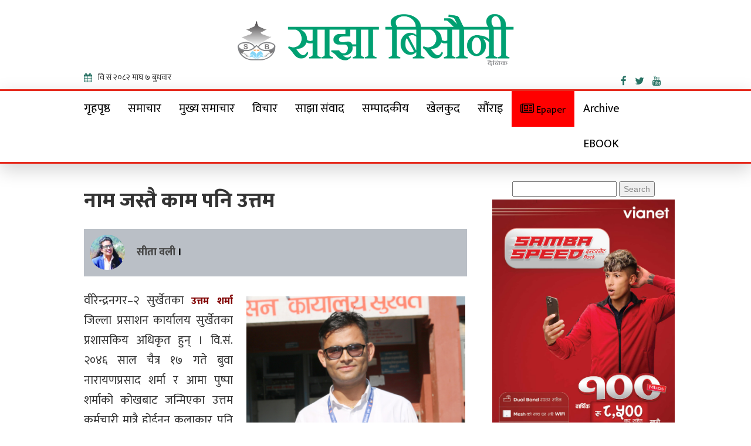

--- FILE ---
content_type: text/html; charset=UTF-8
request_url: https://sajhabisaunee.com/archives/13888
body_size: 15923
content:
<!doctype html>
<html lang="en-US" >
<head>        
    <meta http-equiv="X-UA-Compatible" content="IE=edge">    
    <link rel="profile" href="https://gmpg.org/xfn/11">
    <meta charset="UTF-8" >
    <meta name="viewport" content="width=device-width, initial-scale=1.0, maximum-scale=1.0, user-scalable=0" />
    <title>नाम जस्तै काम पनि उत्तम &#8211; Sajha Bisaunee</title>
<meta name='robots' content='max-image-preview:large' />
<link rel='dns-prefetch' href='//platform-api.sharethis.com' />
<link rel='dns-prefetch' href='//stats.wp.com' />
<link rel='dns-prefetch' href='//fonts.googleapis.com' />
<link rel="alternate" type="application/rss+xml" title="Sajha Bisaunee &raquo; Feed" href="https://sajhabisaunee.com/feed" />
<link rel="alternate" title="oEmbed (JSON)" type="application/json+oembed" href="https://sajhabisaunee.com/wp-json/oembed/1.0/embed?url=https%3A%2F%2Fsajhabisaunee.com%2Farchives%2F13888" />
<link rel="alternate" title="oEmbed (XML)" type="text/xml+oembed" href="https://sajhabisaunee.com/wp-json/oembed/1.0/embed?url=https%3A%2F%2Fsajhabisaunee.com%2Farchives%2F13888&#038;format=xml" />
<style id='wp-img-auto-sizes-contain-inline-css' type='text/css'>
img:is([sizes=auto i],[sizes^="auto," i]){contain-intrinsic-size:3000px 1500px}
/*# sourceURL=wp-img-auto-sizes-contain-inline-css */
</style>
<style id='wp-emoji-styles-inline-css' type='text/css'>

	img.wp-smiley, img.emoji {
		display: inline !important;
		border: none !important;
		box-shadow: none !important;
		height: 1em !important;
		width: 1em !important;
		margin: 0 0.07em !important;
		vertical-align: -0.1em !important;
		background: none !important;
		padding: 0 !important;
	}
/*# sourceURL=wp-emoji-styles-inline-css */
</style>
<style id='wp-block-library-inline-css' type='text/css'>
:root{--wp-block-synced-color:#7a00df;--wp-block-synced-color--rgb:122,0,223;--wp-bound-block-color:var(--wp-block-synced-color);--wp-editor-canvas-background:#ddd;--wp-admin-theme-color:#007cba;--wp-admin-theme-color--rgb:0,124,186;--wp-admin-theme-color-darker-10:#006ba1;--wp-admin-theme-color-darker-10--rgb:0,107,160.5;--wp-admin-theme-color-darker-20:#005a87;--wp-admin-theme-color-darker-20--rgb:0,90,135;--wp-admin-border-width-focus:2px}@media (min-resolution:192dpi){:root{--wp-admin-border-width-focus:1.5px}}.wp-element-button{cursor:pointer}:root .has-very-light-gray-background-color{background-color:#eee}:root .has-very-dark-gray-background-color{background-color:#313131}:root .has-very-light-gray-color{color:#eee}:root .has-very-dark-gray-color{color:#313131}:root .has-vivid-green-cyan-to-vivid-cyan-blue-gradient-background{background:linear-gradient(135deg,#00d084,#0693e3)}:root .has-purple-crush-gradient-background{background:linear-gradient(135deg,#34e2e4,#4721fb 50%,#ab1dfe)}:root .has-hazy-dawn-gradient-background{background:linear-gradient(135deg,#faaca8,#dad0ec)}:root .has-subdued-olive-gradient-background{background:linear-gradient(135deg,#fafae1,#67a671)}:root .has-atomic-cream-gradient-background{background:linear-gradient(135deg,#fdd79a,#004a59)}:root .has-nightshade-gradient-background{background:linear-gradient(135deg,#330968,#31cdcf)}:root .has-midnight-gradient-background{background:linear-gradient(135deg,#020381,#2874fc)}:root{--wp--preset--font-size--normal:16px;--wp--preset--font-size--huge:42px}.has-regular-font-size{font-size:1em}.has-larger-font-size{font-size:2.625em}.has-normal-font-size{font-size:var(--wp--preset--font-size--normal)}.has-huge-font-size{font-size:var(--wp--preset--font-size--huge)}.has-text-align-center{text-align:center}.has-text-align-left{text-align:left}.has-text-align-right{text-align:right}.has-fit-text{white-space:nowrap!important}#end-resizable-editor-section{display:none}.aligncenter{clear:both}.items-justified-left{justify-content:flex-start}.items-justified-center{justify-content:center}.items-justified-right{justify-content:flex-end}.items-justified-space-between{justify-content:space-between}.screen-reader-text{border:0;clip-path:inset(50%);height:1px;margin:-1px;overflow:hidden;padding:0;position:absolute;width:1px;word-wrap:normal!important}.screen-reader-text:focus{background-color:#ddd;clip-path:none;color:#444;display:block;font-size:1em;height:auto;left:5px;line-height:normal;padding:15px 23px 14px;text-decoration:none;top:5px;width:auto;z-index:100000}html :where(.has-border-color){border-style:solid}html :where([style*=border-top-color]){border-top-style:solid}html :where([style*=border-right-color]){border-right-style:solid}html :where([style*=border-bottom-color]){border-bottom-style:solid}html :where([style*=border-left-color]){border-left-style:solid}html :where([style*=border-width]){border-style:solid}html :where([style*=border-top-width]){border-top-style:solid}html :where([style*=border-right-width]){border-right-style:solid}html :where([style*=border-bottom-width]){border-bottom-style:solid}html :where([style*=border-left-width]){border-left-style:solid}html :where(img[class*=wp-image-]){height:auto;max-width:100%}:where(figure){margin:0 0 1em}html :where(.is-position-sticky){--wp-admin--admin-bar--position-offset:var(--wp-admin--admin-bar--height,0px)}@media screen and (max-width:600px){html :where(.is-position-sticky){--wp-admin--admin-bar--position-offset:0px}}

/*# sourceURL=wp-block-library-inline-css */
</style><style id='global-styles-inline-css' type='text/css'>
:root{--wp--preset--aspect-ratio--square: 1;--wp--preset--aspect-ratio--4-3: 4/3;--wp--preset--aspect-ratio--3-4: 3/4;--wp--preset--aspect-ratio--3-2: 3/2;--wp--preset--aspect-ratio--2-3: 2/3;--wp--preset--aspect-ratio--16-9: 16/9;--wp--preset--aspect-ratio--9-16: 9/16;--wp--preset--color--black: #000000;--wp--preset--color--cyan-bluish-gray: #abb8c3;--wp--preset--color--white: #ffffff;--wp--preset--color--pale-pink: #f78da7;--wp--preset--color--vivid-red: #cf2e2e;--wp--preset--color--luminous-vivid-orange: #ff6900;--wp--preset--color--luminous-vivid-amber: #fcb900;--wp--preset--color--light-green-cyan: #7bdcb5;--wp--preset--color--vivid-green-cyan: #00d084;--wp--preset--color--pale-cyan-blue: #8ed1fc;--wp--preset--color--vivid-cyan-blue: #0693e3;--wp--preset--color--vivid-purple: #9b51e0;--wp--preset--gradient--vivid-cyan-blue-to-vivid-purple: linear-gradient(135deg,rgb(6,147,227) 0%,rgb(155,81,224) 100%);--wp--preset--gradient--light-green-cyan-to-vivid-green-cyan: linear-gradient(135deg,rgb(122,220,180) 0%,rgb(0,208,130) 100%);--wp--preset--gradient--luminous-vivid-amber-to-luminous-vivid-orange: linear-gradient(135deg,rgb(252,185,0) 0%,rgb(255,105,0) 100%);--wp--preset--gradient--luminous-vivid-orange-to-vivid-red: linear-gradient(135deg,rgb(255,105,0) 0%,rgb(207,46,46) 100%);--wp--preset--gradient--very-light-gray-to-cyan-bluish-gray: linear-gradient(135deg,rgb(238,238,238) 0%,rgb(169,184,195) 100%);--wp--preset--gradient--cool-to-warm-spectrum: linear-gradient(135deg,rgb(74,234,220) 0%,rgb(151,120,209) 20%,rgb(207,42,186) 40%,rgb(238,44,130) 60%,rgb(251,105,98) 80%,rgb(254,248,76) 100%);--wp--preset--gradient--blush-light-purple: linear-gradient(135deg,rgb(255,206,236) 0%,rgb(152,150,240) 100%);--wp--preset--gradient--blush-bordeaux: linear-gradient(135deg,rgb(254,205,165) 0%,rgb(254,45,45) 50%,rgb(107,0,62) 100%);--wp--preset--gradient--luminous-dusk: linear-gradient(135deg,rgb(255,203,112) 0%,rgb(199,81,192) 50%,rgb(65,88,208) 100%);--wp--preset--gradient--pale-ocean: linear-gradient(135deg,rgb(255,245,203) 0%,rgb(182,227,212) 50%,rgb(51,167,181) 100%);--wp--preset--gradient--electric-grass: linear-gradient(135deg,rgb(202,248,128) 0%,rgb(113,206,126) 100%);--wp--preset--gradient--midnight: linear-gradient(135deg,rgb(2,3,129) 0%,rgb(40,116,252) 100%);--wp--preset--font-size--small: 13px;--wp--preset--font-size--medium: 20px;--wp--preset--font-size--large: 36px;--wp--preset--font-size--x-large: 42px;--wp--preset--spacing--20: 0.44rem;--wp--preset--spacing--30: 0.67rem;--wp--preset--spacing--40: 1rem;--wp--preset--spacing--50: 1.5rem;--wp--preset--spacing--60: 2.25rem;--wp--preset--spacing--70: 3.38rem;--wp--preset--spacing--80: 5.06rem;--wp--preset--shadow--natural: 6px 6px 9px rgba(0, 0, 0, 0.2);--wp--preset--shadow--deep: 12px 12px 50px rgba(0, 0, 0, 0.4);--wp--preset--shadow--sharp: 6px 6px 0px rgba(0, 0, 0, 0.2);--wp--preset--shadow--outlined: 6px 6px 0px -3px rgb(255, 255, 255), 6px 6px rgb(0, 0, 0);--wp--preset--shadow--crisp: 6px 6px 0px rgb(0, 0, 0);}:where(.is-layout-flex){gap: 0.5em;}:where(.is-layout-grid){gap: 0.5em;}body .is-layout-flex{display: flex;}.is-layout-flex{flex-wrap: wrap;align-items: center;}.is-layout-flex > :is(*, div){margin: 0;}body .is-layout-grid{display: grid;}.is-layout-grid > :is(*, div){margin: 0;}:where(.wp-block-columns.is-layout-flex){gap: 2em;}:where(.wp-block-columns.is-layout-grid){gap: 2em;}:where(.wp-block-post-template.is-layout-flex){gap: 1.25em;}:where(.wp-block-post-template.is-layout-grid){gap: 1.25em;}.has-black-color{color: var(--wp--preset--color--black) !important;}.has-cyan-bluish-gray-color{color: var(--wp--preset--color--cyan-bluish-gray) !important;}.has-white-color{color: var(--wp--preset--color--white) !important;}.has-pale-pink-color{color: var(--wp--preset--color--pale-pink) !important;}.has-vivid-red-color{color: var(--wp--preset--color--vivid-red) !important;}.has-luminous-vivid-orange-color{color: var(--wp--preset--color--luminous-vivid-orange) !important;}.has-luminous-vivid-amber-color{color: var(--wp--preset--color--luminous-vivid-amber) !important;}.has-light-green-cyan-color{color: var(--wp--preset--color--light-green-cyan) !important;}.has-vivid-green-cyan-color{color: var(--wp--preset--color--vivid-green-cyan) !important;}.has-pale-cyan-blue-color{color: var(--wp--preset--color--pale-cyan-blue) !important;}.has-vivid-cyan-blue-color{color: var(--wp--preset--color--vivid-cyan-blue) !important;}.has-vivid-purple-color{color: var(--wp--preset--color--vivid-purple) !important;}.has-black-background-color{background-color: var(--wp--preset--color--black) !important;}.has-cyan-bluish-gray-background-color{background-color: var(--wp--preset--color--cyan-bluish-gray) !important;}.has-white-background-color{background-color: var(--wp--preset--color--white) !important;}.has-pale-pink-background-color{background-color: var(--wp--preset--color--pale-pink) !important;}.has-vivid-red-background-color{background-color: var(--wp--preset--color--vivid-red) !important;}.has-luminous-vivid-orange-background-color{background-color: var(--wp--preset--color--luminous-vivid-orange) !important;}.has-luminous-vivid-amber-background-color{background-color: var(--wp--preset--color--luminous-vivid-amber) !important;}.has-light-green-cyan-background-color{background-color: var(--wp--preset--color--light-green-cyan) !important;}.has-vivid-green-cyan-background-color{background-color: var(--wp--preset--color--vivid-green-cyan) !important;}.has-pale-cyan-blue-background-color{background-color: var(--wp--preset--color--pale-cyan-blue) !important;}.has-vivid-cyan-blue-background-color{background-color: var(--wp--preset--color--vivid-cyan-blue) !important;}.has-vivid-purple-background-color{background-color: var(--wp--preset--color--vivid-purple) !important;}.has-black-border-color{border-color: var(--wp--preset--color--black) !important;}.has-cyan-bluish-gray-border-color{border-color: var(--wp--preset--color--cyan-bluish-gray) !important;}.has-white-border-color{border-color: var(--wp--preset--color--white) !important;}.has-pale-pink-border-color{border-color: var(--wp--preset--color--pale-pink) !important;}.has-vivid-red-border-color{border-color: var(--wp--preset--color--vivid-red) !important;}.has-luminous-vivid-orange-border-color{border-color: var(--wp--preset--color--luminous-vivid-orange) !important;}.has-luminous-vivid-amber-border-color{border-color: var(--wp--preset--color--luminous-vivid-amber) !important;}.has-light-green-cyan-border-color{border-color: var(--wp--preset--color--light-green-cyan) !important;}.has-vivid-green-cyan-border-color{border-color: var(--wp--preset--color--vivid-green-cyan) !important;}.has-pale-cyan-blue-border-color{border-color: var(--wp--preset--color--pale-cyan-blue) !important;}.has-vivid-cyan-blue-border-color{border-color: var(--wp--preset--color--vivid-cyan-blue) !important;}.has-vivid-purple-border-color{border-color: var(--wp--preset--color--vivid-purple) !important;}.has-vivid-cyan-blue-to-vivid-purple-gradient-background{background: var(--wp--preset--gradient--vivid-cyan-blue-to-vivid-purple) !important;}.has-light-green-cyan-to-vivid-green-cyan-gradient-background{background: var(--wp--preset--gradient--light-green-cyan-to-vivid-green-cyan) !important;}.has-luminous-vivid-amber-to-luminous-vivid-orange-gradient-background{background: var(--wp--preset--gradient--luminous-vivid-amber-to-luminous-vivid-orange) !important;}.has-luminous-vivid-orange-to-vivid-red-gradient-background{background: var(--wp--preset--gradient--luminous-vivid-orange-to-vivid-red) !important;}.has-very-light-gray-to-cyan-bluish-gray-gradient-background{background: var(--wp--preset--gradient--very-light-gray-to-cyan-bluish-gray) !important;}.has-cool-to-warm-spectrum-gradient-background{background: var(--wp--preset--gradient--cool-to-warm-spectrum) !important;}.has-blush-light-purple-gradient-background{background: var(--wp--preset--gradient--blush-light-purple) !important;}.has-blush-bordeaux-gradient-background{background: var(--wp--preset--gradient--blush-bordeaux) !important;}.has-luminous-dusk-gradient-background{background: var(--wp--preset--gradient--luminous-dusk) !important;}.has-pale-ocean-gradient-background{background: var(--wp--preset--gradient--pale-ocean) !important;}.has-electric-grass-gradient-background{background: var(--wp--preset--gradient--electric-grass) !important;}.has-midnight-gradient-background{background: var(--wp--preset--gradient--midnight) !important;}.has-small-font-size{font-size: var(--wp--preset--font-size--small) !important;}.has-medium-font-size{font-size: var(--wp--preset--font-size--medium) !important;}.has-large-font-size{font-size: var(--wp--preset--font-size--large) !important;}.has-x-large-font-size{font-size: var(--wp--preset--font-size--x-large) !important;}
/*# sourceURL=global-styles-inline-css */
</style>

<style id='classic-theme-styles-inline-css' type='text/css'>
/*! This file is auto-generated */
.wp-block-button__link{color:#fff;background-color:#32373c;border-radius:9999px;box-shadow:none;text-decoration:none;padding:calc(.667em + 2px) calc(1.333em + 2px);font-size:1.125em}.wp-block-file__button{background:#32373c;color:#fff;text-decoration:none}
/*# sourceURL=/wp-includes/css/classic-themes.min.css */
</style>
<link rel='stylesheet' id='fvp-frontend-css' href='https://sajhabisaunee.com/wp-content/plugins/featured-video-plus/styles/frontend.css?ver=2.3.3' type='text/css' media='all' />
<link rel='stylesheet' id='lbwps-styles-photoswipe5-main-css' href='https://sajhabisaunee.com/wp-content/plugins/lightbox-photoswipe/assets/ps5/styles/main.css?ver=5.8.2' type='text/css' media='all' />
<link rel='stylesheet' id='share-this-share-buttons-sticky-css' href='https://sajhabisaunee.com/wp-content/plugins/sharethis-share-buttons/css/mu-style.css?ver=1754669646' type='text/css' media='all' />
<link rel='stylesheet' id='news-viral-fonts-roboto-css' href='//fonts.googleapis.com/css?family=Roboto&#038;ver=6.9' type='text/css' media='all' />
<link rel='stylesheet' id='news-viral-fonts-barlow-semi-condensed-css' href='//fonts.googleapis.com/css?family=Barlow+Semi+Condensed%3A100%2C100i%2C200%2C200i%2C300%2C300i%2C400%2C400i%2C500%2C500i%2C600%2C600i%2C700%2C700i%2C800%2C800i%2C900%2C900i&#038;ver=6.9' type='text/css' media='all' />
<link rel='stylesheet' id='bootstrap-css' href='https://sajhabisaunee.com/wp-content/themes/Sajhabisaunee_New/assets/css/bootstrap.css' type='text/css' media='' />
<link rel='stylesheet' id='font-awesome-css' href='https://sajhabisaunee.com/wp-content/themes/Sajhabisaunee_New/assets/css/font-awesome.css' type='text/css' media='' />
<link rel='stylesheet' id='owl-carousel-css' href='https://sajhabisaunee.com/wp-content/themes/Sajhabisaunee_New/assets/css/owl.carousel.css' type='text/css' media='' />
<link rel='stylesheet' id='news-viral-menu-css' href='https://sajhabisaunee.com/wp-content/themes/Sajhabisaunee_New/assets/css/menu.css' type='text/css' media='' />
<link rel='stylesheet' id='news-viral-default-css' href='https://sajhabisaunee.com/wp-content/themes/Sajhabisaunee_New/assets/css/default.css' type='text/css' media='' />
<link rel='stylesheet' id='news-viral-style-css' href='https://sajhabisaunee.com/wp-content/themes/Sajhabisaunee_New/style.css?ver=6.9' type='text/css' media='all' />
<style id='news-viral-style-inline-css' type='text/css'>
header li a i {
    color:#000;
  }
  h2.entry-title {
      margin: 0 0 10px;
  }
  h2.entry-title a {
    color: #000;
  }
  a:hover, a:focus {
    color: #000;
    text-decoration: underline;
  }.header-logo .logo-fixed img, .header-logo .custom-logo-link .logo-dark {
         max-height: 55px;
      }
/*# sourceURL=news-viral-style-inline-css */
</style>
<script type="text/javascript" src="https://sajhabisaunee.com/wp-includes/js/jquery/jquery.min.js?ver=3.7.1" id="jquery-core-js"></script>
<script type="text/javascript" src="https://sajhabisaunee.com/wp-includes/js/jquery/jquery-migrate.min.js?ver=3.4.1" id="jquery-migrate-js"></script>
<script type="text/javascript" src="https://sajhabisaunee.com/wp-content/plugins/featured-video-plus/js/jquery.fitvids.min.js?ver=master-2015-08" id="jquery.fitvids-js"></script>
<script type="text/javascript" id="fvp-frontend-js-extra">
/* <![CDATA[ */
var fvpdata = {"ajaxurl":"https://sajhabisaunee.com/wp-admin/admin-ajax.php","nonce":"1246a93ec1","fitvids":"1","dynamic":"","overlay":"","opacity":"0.75","color":"b","width":"640"};
//# sourceURL=fvp-frontend-js-extra
/* ]]> */
</script>
<script type="text/javascript" src="https://sajhabisaunee.com/wp-content/plugins/featured-video-plus/js/frontend.min.js?ver=2.3.3" id="fvp-frontend-js"></script>
<script type="text/javascript" src="//platform-api.sharethis.com/js/sharethis.js?ver=2.3.6#property=59dc2a318f5cbd0012eba164&amp;product=inline-buttons&amp;source=sharethis-share-buttons-wordpress" id="share-this-share-buttons-mu-js"></script>
<link rel="https://api.w.org/" href="https://sajhabisaunee.com/wp-json/" /><link rel="alternate" title="JSON" type="application/json" href="https://sajhabisaunee.com/wp-json/wp/v2/posts/13888" /><link rel="EditURI" type="application/rsd+xml" title="RSD" href="https://sajhabisaunee.com/xmlrpc.php?rsd" />
<meta name="generator" content="WordPress 6.9" />
<link rel="canonical" href="https://sajhabisaunee.com/archives/13888" />
<link rel='shortlink' href='https://sajhabisaunee.com/?p=13888' />
	<style>img#wpstats{display:none}</style>
				<style type="text/css">
					.site-title,
			.site-description {
				position: absolute;
				clip: rect(1px, 1px, 1px, 1px);
			}
				</style>
		<link rel="icon" href="https://sajhabisaunee.com/wp-content/uploads/2020/04/cropped-Bisaunee-Full-Head-logo-32x32.png" sizes="32x32" />
<link rel="icon" href="https://sajhabisaunee.com/wp-content/uploads/2020/04/cropped-Bisaunee-Full-Head-logo-192x192.png" sizes="192x192" />
<link rel="apple-touch-icon" href="https://sajhabisaunee.com/wp-content/uploads/2020/04/cropped-Bisaunee-Full-Head-logo-180x180.png" />
<meta name="msapplication-TileImage" content="https://sajhabisaunee.com/wp-content/uploads/2020/04/cropped-Bisaunee-Full-Head-logo-270x270.png" />
	<link href="https://fonts.googleapis.com/css?family=Ek+Mukta:400,500,500,800|Teko:400,700" rel="stylesheet">
	
<script src="https://ajax.googleapis.com/ajax/libs/jquery/1.11.0/jquery.min.js"></script>
	<!-- carousel js code -->
		<script>
		/* first carousel slidesshow */
		$('#carousel-1').carousel({
		  
		  // The amount of time to delay between automatically cycling an item. If false, carousel will not automatically cycle.
		  interval: 500,

		  // Pauses the cycling of the carousel on mouseenter and resumes the cycling of the carousel on mouseleave.
		  pause: "hover",
		  
		  // Whether the carousel should cycle continuously or have hard stops.
		  wrap: true,
		  
		  // Whether the carousel should react to keyboard events.
		  keyboard: true
		});
		
		/* second carousel slidesshow */
		$('#carousel-2').carousel({
		  interval: 3000,
		  wrap: true,
		  keyboard: true
		});
			$('#carousel-3').carousel({
		  interval: 4000,
		  wrap: true,
		  keyboard: true
		});
		</script>
	<style>
	.header-logo .logo-fixed img, .header-logo .custom-logo-link .logo-dark {
    max-height: 200%;
}
	
	</style>
	<style>
.kopa-follow-widget>ul {
    margin-top: -15px;}
.kopa-follow-widget>ul>li {
    margin-top: 15px;
}
.kopa-follow-widget a span {
    font-family: "Ek Mukta",sans-serif;
    font-size: 14px;
    line-height: 22px;
    color: #fff;
    font-weight: 700;
    text-transform: uppercase;
    margin-left: 20px;
}
.kopa-follow-widget a i {
    display: inline-block;
    text-align: center;
    width: 36px;
    height: 36px;
    line-height: 36px;
    font-size: 20px;
    background: #e52b1e;
    color: #fff;
    border-radius: 50%;
}
</style>
	<script>
  window.fbAsyncInit = function() {
    FB.init({
      appId      : '396378641159191',
      xfbml      : true,
      version    : 'v3.2'
    });
    FB.AppEvents.logPageView();
  };

  (function(d, s, id){
     var js, fjs = d.getElementsByTagName(s)[0];
     if (d.getElementById(id)) {return;}
     js = d.createElement(s); js.id = id;
     js.src = "https://connect.facebook.net/en_US/sdk.js";
     fjs.parentNode.insertBefore(js, fjs);
   }(document, 'script', 'facebook-jssdk'));
</script>
	
	<!-- Global site tag (gtag.js) - Google Analytics -->
<script async src="https://www.googletagmanager.com/gtag/js?id=UA-135746729-1"></script>
<script>
  window.dataLayer = window.dataLayer || [];
  function gtag(){dataLayer.push(arguments);}
  gtag('js', new Date());

  gtag('config', 'UA-135746729-1');
</script>
	
	
<style>
	
	#cssmenu > ul > li > a:hover {
  	background: green;
		
		
}
	.menubg {
    background: red;
}
	</style>
</head>
	<body class="wp-singular post-template-default single single-post postid-13888 single-format-standard wp-custom-logo wp-theme-Sajhabisaunee_New" >
		<!-- header -->
		<header class="header">
			<!-- top bar -->
			
			<!-- end top bar -->
			<!-- logo -->
			<div class="main_logo container">
				<div class="row">
					<div class="col-md-3">
						
					</div>
					<div class="col-lg-6 col-md-6 col-sm-6 col-xs-12">
						<div class="logo_img header-logo logo">
							<a href="https://sajhabisaunee.com/" class="img-responsive logo-fixed" rel="home"><img original-width="3422" original-height="710" src="https://sajhabisaunee.com/wp-content/uploads/2020/03/Bisaunee-Full-Head-logo.png" class="img-responsive logo-fixed" alt="Sajha Bisaunee" decoding="async" fetchpriority="high" srcset="https://sajhabisaunee.com/wp-content/uploads/2020/03/Bisaunee-Full-Head-logo.png 3422w, https://sajhabisaunee.com/wp-content/uploads/2020/03/Bisaunee-Full-Head-logo-300x62.png 300w, https://sajhabisaunee.com/wp-content/uploads/2020/03/Bisaunee-Full-Head-logo-1024x212.png 1024w, https://sajhabisaunee.com/wp-content/uploads/2020/03/Bisaunee-Full-Head-logo-768x159.png 768w, https://sajhabisaunee.com/wp-content/uploads/2020/03/Bisaunee-Full-Head-logo-1536x319.png 1536w, https://sajhabisaunee.com/wp-content/uploads/2020/03/Bisaunee-Full-Head-logo-2048x425.png 2048w" sizes="(max-width: 3422px) 100vw, 3422px" /></a><div class="logo-light "><a href="https://sajhabisaunee.com/" rel="home" class="site-title"><h4 class="custom-logo ">Sajha Bisaunee</h4></a><h6 class="custom-logo site-description">Online News Portal</h6></div>						</div>
					</div>
					
			    	<div class="col-md-3">
						
					</div>
				</div>
			<div class="row time-settings">

                <!--<calendar>-->
                <div class="calendar-box col-md-3">
                    <span class="media icon-text current-date">
                        <span class="left-icon lnr lnr-calendar-full fa fa-calendar"></span><span class="main-title"><iframe scrolling="no" border="0" frameborder="0" marginwidth="0" marginheight="0" allowtransparency="true" src="https://www.ashesh.com.np/linknepali-time.php?dwn=only&font_color=333333&font_size=14&api=940192l146" width="auto" height="22"></iframe>
                    
						
						</span>
						</span>
						
						

                   
                </div>
	<div class="calendar-box col-md-4">
		<span class="media icon-text current-date current-time">
                        

                    </span>
	</div>
                <!--</calendar>-->

                <!--<social-box>-->
                <div class="calendar-box social-box col-md-5">

                    

                   

                    <span class="media social-links">
                        <span class="link-text">
                        <a href="https://www.facebook.com/sajhabisaunee" target="_blank" title="Like us on Facebook">
                            <span class="left-icon fa fa-facebook"></span>
                        </a>
                    </span>


                    <span class="link-text">
                        <a href="https://twitter.com/sajhabisaunee" target="_blank" title="Follow us on Twitter">
                            <span class="left-icon fa fa-twitter"></span>
                        </a>
                    </span>

                    <span class="link-text">
                        <a href="https://www.youtube.com/c/sajhabisaunee/" target="_blank" title="Subscribe YouTube Channel">
                            <span class="left-icon fa fa-youtube"></span>
                        </a>
                    </span>
                </span></div>
                <!--</social>-->
            </div>
			</div>
			
			<!-- end logo -->
			<!-- menu -->
			<div class="news_viral_navigation" style="border-bottom: 3px solid #e52b1e;box-shadow: 0 1rem 3rem rgba(0,0,0,.175)!important;background: #ffffff;border-top: 3px solid #e52b1e;">
					<div class="container">
						<div class="header_menu">
							<div class="row">							
								<div class="navbar navbar-static-top">
									<!-- navigation -->
									<div id='menucss' class="navigation">										
		                                <nav id='cssmenu'>
			                                <div id="box-top-mobile"></div>
			                                <div class="button"></div> 
			                                <ul id="menu-main-menu" class="offside"><li id="menu-item-1939" class="menu-item menu-item-type-custom menu-item-object-custom menu-item-1939"><a href="/">गृहपृष्ठ</a></li>
<li id="menu-item-1933" class="menu-item menu-item-type-taxonomy menu-item-object-category menu-item-1933"><a href="https://sajhabisaunee.com/topics/news">समाचार</a></li>
<li id="menu-item-1930" class="menu-item menu-item-type-taxonomy menu-item-object-category menu-item-1930"><a href="https://sajhabisaunee.com/topics/main-news">मुख्य समाचार</a></li>
<li id="menu-item-1932" class="menu-item menu-item-type-taxonomy menu-item-object-category menu-item-1932"><a href="https://sajhabisaunee.com/topics/article">विचार</a></li>
<li id="menu-item-1926" class="menu-item menu-item-type-taxonomy menu-item-object-category menu-item-1926"><a href="https://sajhabisaunee.com/topics/interview">साझा संवाद</a></li>
<li id="menu-item-1934" class="menu-item menu-item-type-taxonomy menu-item-object-category menu-item-1934"><a href="https://sajhabisaunee.com/topics/editorial">सम्पादकीय</a></li>
<li id="menu-item-1928" class="menu-item menu-item-type-taxonomy menu-item-object-category menu-item-1928"><a href="https://sajhabisaunee.com/topics/sport">खेलकुद</a></li>
<li id="menu-item-2114" class="menu-item menu-item-type-taxonomy menu-item-object-category menu-item-2114"><a href="https://sajhabisaunee.com/topics/%e0%a4%b8%e0%a5%8c%e0%a4%82%e0%a4%b0%e0%a4%be%e0%a4%87">सौंराइ</a></li>
<li id="menu-item-20092" class="menubg menu-item menu-item-type-taxonomy menu-item-object-category menu-item-20092"><a href="https://sajhabisaunee.com/topics/epaper"><i class="fa fa-newspaper-o"></i><span class="fontawesome-text"> Epaper</span></a></li>
<li id="menu-item-37417" class="menu-item menu-item-type-custom menu-item-object-custom menu-item-has-children menu-item-37417"><a href="#">Archive</a>
<ul class="sub-menu">
	<li id="menu-item-37418" class="menu-item menu-item-type-taxonomy menu-item-object-category menu-item-37418"><a href="https://sajhabisaunee.com/topics/local-election-2074">स्थानीय निर्वाचन २०७४ः फर्केर हेर्दा</a></li>
	<li id="menu-item-37421" class="menu-item menu-item-type-post_type menu-item-object-page menu-item-37421"><a href="https://sajhabisaunee.com/%e0%a4%95%e0%a4%b0%e0%a5%8d%e0%a4%a3%e0%a4%be%e0%a4%b2%e0%a5%80-%e0%a4%aa%e0%a5%8d%e0%a4%b0%e0%a4%a6%e0%a5%87%e0%a4%b6%e0%a4%95%e0%a5%8b-%e0%a4%a8%e0%a4%a4%e0%a4%bf%e0%a4%9c%e0%a4%be">कर्णाली प्रदेशको नतिजा</a></li>
	<li id="menu-item-41462" class="menu-item menu-item-type-taxonomy menu-item-object-category menu-item-41462"><a href="https://sajhabisaunee.com/topics/chunabi-anka">चुनावी अंकगणित</a></li>
</ul>
</li>
<li id="menu-item-44561" class="menu-item menu-item-type-taxonomy menu-item-object-category menu-item-44561"><a href="https://sajhabisaunee.com/topics/ebook">EBOOK</a></li>
</ul>			                             </nav>
									</div><!-- end navigation -->
								</div>
							</div>							
						</div>	
					</div>
			</div> <!-- menu -->
		</header>
		<!-- end header -->	
		<section id="main_contain">
			<div class="main_contain">
				<style>
				.p-3 {
    padding: 1rem!important;
}
.mb-5, .my-5 {
    margin-bottom: 3rem!important;
}
.shadow-lg {
    box-shadow: 0 1rem 3rem rgba(0,0,0,.175)!important;
}
.rounded {
    border-radius: .25rem!important;
}
.bg-black {
    background-color: #000!important;
}
					.calendar-box {
    font-size: 16px;
    line-height: normal;
}
			.calendar-box .current-date {
    margin-right: 30px;
}
.calendar-box .media {
    float: left;
    color: #267163;
	display: flex;
}
			.calendar-box .current-date .left-icon {
    font-size: 15px;
}
.calendar-box .left-icon {
    position: relative;
    top: 5px;
    margin-right: 10px;
}
			
	.calendar-box .aajako-chhapa {
    margin-right: 30px;
}
			.calendar-box.social-box .media a {
    color: #267163;
}
			.calendar-box.social-box .media {
    float: none;
    display: inline-block;
}
			.calendar-box.social-box {
    text-align: right;
}
				</style>
		
<div class="container padding-none">	
	<div class="row">
						<div class="col-md-8 col-sm-8 col-xs-12">
						<div class="single-post-content">
				
				<div class="entry-content">

<article id="post-13888" class="post-13888 post type-post status-publish format-standard has-post-thumbnail hentry category-190">	
	<style>
	.aurthor-detail-desc .comment-wrapper .comment-author {
    margin-right: 20px;
}
		.comment-wrapper .comment-author img {
    width: 60px;
    height: 60px%;
    border-radius: 50%;
}
		.comment-wrapper .comment-content {
    -webkit-box-flex: 1;
    -ms-flex: 1;
    flex: 1;
}
		.comment-content.comment-author-style a {
    border: none !important;
}
.comment-wrapper .comment-content a {
   
    border: 1px dashed #0171bb;
    
    
    text-align: center;
    color: #484848;
    
    transition: color .3s ease-out,border .3s ease-out,background .3s ease-out;
    border-radius: 8px;
}
		.comment-wrapper .comment-content h5 {
    font-size: 18px;
    margin: 21px 0;
	color: Black;
	font-weight:600;
	font-family: 'Ek Mukta';
}

		.author-font p {
    color: #97989b;
    font-size: 14px;
}
		.athor img {height: 60px;
    width: 60px;
    object-fit: cover;}
		.d-flex {
    display: flex!important;
}
	</style>
	<header class="entry-header">
		 		<h1 class="entry-title">नाम जस्तै काम पनि उत्तम</h1>		
		<div class="subtitle1" style="font-family: ek mukta;font-size: 20px;color: #000000a6;margin-bottom: 10px;font-weight: bold;">	 
                        </div>
		
		
		
		<div class="post-meta" style="background:#babfc6; padding: 10px;"><!--Post Meta-->
			<div class="row">
				
  <div class="col-xs-8 col-md-8">
<div class="aurthor-detail-desc">
	<div class="comment-wrapper d-flex">
		<div class="comment-author">
			
<img alt='' src='https://sajhabisaunee.com/wp-content/uploads/2019/07/Sita-Oli-150x150.jpg' class='avatar avatar-32 photo' height='32' width='32' />
</div>
		<div class="comment-content author-font comment-author-style">
			<h5><a href="https://sajhabisaunee.com/archives/author/sita" title="Posts by सीता वली" rel="author">सीता वली</a>  । </h5>
			<p></p>
		</div>
	</div>
	  </div>	  
</div>
  
<div class="col-xs-4 col-md-4">

	<div class="sharethis-inline-share-buttons"></div>
</div>
</div>
		</div><!-- .entry-meta -->
			</header><!-- .entry-header -->

	<div class="entry-content">
		<figure id="attachment_13889" aria-describedby="caption-attachment-13889" style="width: 379px" class="wp-caption alignright"><img decoding="async" class="wp-image-13889" src="https://sajhabisaunee.com/wp-content/uploads/2019/10/Uttam-Sharmas-pic.jpg" alt="" width="379" height="686" /><figcaption id="caption-attachment-13889" class="wp-caption-text"><strong>    उत्तम शर्मा</strong></figcaption></figure>
<p style="text-align: justify;">वीरेन्द्रनगर–२ सुर्खेतका <span style="color: #800000;"><strong>उत्तम शर्मा</strong></span> जिल्ला प्रसाशन कार्यालय सुर्खेतका प्रशासकिय अधिकृत हुन् । वि.सं. २०४६ साल चैत्र १७ गते बुवा नारायणप्रसाद शर्मा र आमा पुष्पा शर्माको कोखबाट जन्मिएका उत्तम कर्मचारी मात्रै होईनन् कलाकार पनि हुन् । कलाकारिता र जागिरलाई उनले सँगसँगै अगाडि बढाएका छन् । वि.सं. २०६८ सालमा नेपाल सरकारको खरिदार पदबाट निजामती सेवामा प्रवेश गरेका उनी आफूलाई कलाकार–कर्मचारी भन्न रूचाउँछन् । जागिरे जीवनको अवकाशपछि पनि नाट्य र नृत्य विधालाई जगेर्ना गर्ने लक्ष्य बोकेका उत्तम शर्माले आफ्नो पेशागत जीवनको कथा हाम्रा सहकर्मी <span style="color: #800000;"><strong>सीता वली</strong></span>सँग यसरी साटे ः</p>
<p style="text-align: justify;"><span style="color: #008000;"><strong>बालापनमा कलाकारको लक्षण थिएन</strong> </span></p>
<p style="text-align: justify;">म सानैदेखि शान्त स्वभावको थिएँ । आमाले किनेर ल्याईदिएको कपडाजस्तो भएपनि लगाउने । मेरो कुनै रोजाई थिएन । पढाईमा भने म सानैदेखि उत्कृष्ट नै थिएँ । विद्यार्थी जीवनमा वक्तृŒवकला प्रतियोगिता, कविता प्रतियोगितामा भने खुब भाग लिन्थेँ । धेरै पटक मेडल समेत हात पारेको अनुभव छ । तर सानैदेखी म मा कलाकार हुने लक्षण भने थिएन । वि.सं. २०६० सालमा एस.एल.सी. उत्तीर्ण गरेपछि म कलाकारितामा प्रवेश गरेको हुँ । मलाई कलाकारितामा प्रेरणा अथवा सहयोग गर्ने संगिता वली हुनुहुन्छ । आवाज संस्था सुर्खेतबाट पहिलो पटक नाटक खेल्ने अवसर उहाँकै सहयोगमा पाएको थिएँ ।</p>
<p style="text-align: justify;">कलाकारितामा प्रवेश गरेपछि मेरो स्वभाव नै परिवर्तन भयो । पहिला भन्दा धेरै बोल्ने र चञ्चले स्वभाव विकास भयो । विस्तारै नृत्य विधा समेत सिक्न थालेँ । क्याम्पस रोडमा रहेको दिपज्योती कला केन्द्र सुर्खेतमा छोटो समय नृत्य सिकेँ । वि.सं. २०६१ सालतिर वागिना समूह सुर्खेतमा कुलमान नेपाली सरसँग नृत्य सिकेँ । कलाकारिताकै माध्यमबाट मैले विभिन्न देशहरू समेत घुम्ने अवसर पाएको छु । मैले लेखन तथा निर्देशन गरेको नाटक ‘मुक्ति’ वि.सं.२०६६ सालमा नेपाल प्रथम समेत भएको थियो । नृत्यमा समेत विभिन्न क्षेत्रिय प्रतियोगिताहरूमा प्रथम भएको छु ।</p>
<p style="text-align: justify;"><strong><span style="color: #008000;">बुवाआमा दुवैको सपना पुरा गरेको छु</span> </strong></p>
<p style="text-align: justify;">मेरो बुवा नेपाल सरकारको लेखा अधिकृत हुनुहुन्थ्यो । त्यसैले पनि होला मलाई बुवाले निजामती सेवामा प्रवेश गरोस् भन्ने चाहाना राख्नुहुन्थ्यो । मेरो आमालाई भने छोरो कलाकार भईदेओस् भन्ने ठुलो चाहाना थियो । त्यसैले मैले बुवाआमा दुवैको चाहाना पुरा गरेको छु जस्तो लाग्छ ।</p>
<p style="text-align: justify;">मेरो नृत्य वा नाटक टेलिभिजनमा आयो भनेपनि मेरो आमा धेरै खुशी हुनुहुन्छ । पछिल्लो समय मेरो जीवन साथी आरती ढकालले समेत मलाई कलाकारितामा धेरै सहयोग गरेकी छन् । म कर्मचारी भएपनि अझै कलाकारिता छोडेको छैन । मेरी जीवनसंगिनी पनि कलाकारिता क्षेत्रबाटै अगाडि बढेकोले होला उनको साथ मलाई भईरहन्छ । हाल उनी वन निर्देशनालयमा खरिदार पदमा कार्यरत छिन् । कर्मचारी र कलाकारको भुमिका एकैपटक निभाउँदा गाह्रो त अवश्य पनि हुन्छ । तर मेहेनेत र लगनशिलताले मलाई सहज बनाएको छ ।</p>
<p style="text-align: justify;">कर्मचारीको भुमिकामा पनि म जिम्मेवार पदमा र जिम्मेवार कार्यालयमा छु । कलाकारिता मेरो नशा–नशामा छ । दुवै पेशा मेरा लागि जीउने आधार हुन् । दुवैलाई सँ–सँगै अगाडि बढाएको छु । कार्यालयमा समेत इमान्दार भएपछि हाकिमहरूबाट पनि राम्रै सहयोग पाईदो रहेछ । मेरो अनुभव बटुल्ने मौका मेरो कार्यालयले मलाई दिएको छ ।</p>
<p style="text-align: justify;"><strong><span style="color: #008000;">सेनामा जागिर खाने सपना अधुँरै</span></strong></p>
<p style="text-align: justify;">मेरो बालापनको सपना सेनामा जागिर खाने थियो । तर विद्यालय उमेरमा एकजनाले गुलेलीले हानेर मेरो आँखामा समस्या भयो । अनि मेरो सेनामा जागिर खाने सपना पूरा हुन सकेन । तर मलाई त्यसमा कुनै पछुतो छैन । कलाकार कर्मचारीको पहिचानबाटै म सन्तुष्ट छु । आफुलाई कर्मचारी मात्रै पनि भन्न रूचाउँदिन र कलाकार मात्रै पनि । म आफूलाई कलाकार कर्मचारी भन्न रूचाउँछु । कर्मचारी हुँदा मेरो आर्थीक समृद्धि भएको छ भने कलाकारिताले मेरो शोख पूरा गरेको छ । जसका कारण मलाई आर्थीक संकट छैन ।</p>
<p style="text-align: justify;">जीवनमा खुशी त धेरै पटक आउँछन् तरपनि मलाई पहिलो पटक नेपाल सरकारको खरिदार पदमा प्रवेश गर्दा खुब खुशी लागेको थियो । कलाकारितामा चर्चित हुन सकेको छैन । कारण मैले त्याग गर्न सकिनँ र कर्मचारीको भुमिका लिएँ । जसले कलाकारितामा त्याग गर्छ उ चर्चित हुन्छ । तर मलाई यही कलाकार कर्मचारीको पहिचान प्यारो लाग्छ ।<br />
दुःखका क्षणहरू पनि जीवनमा आइरहन्छन् । मेरो आँखामा जतिबेला गुलेलीले चोट लाग्यो, देब्रे आँखाको ज्योती केही कम भयो । मलाई त्यो क्षण सम्झदा दुःख लाग्छ । अझै भुकम्प गएको बेलामा भुकम्पको कम्पनले दायाँ आँखामा समेत समस्या भई तीन महिना बेड रेस्ट गर्नु प¥र्यो । भर्खरै बिहे गरेको, एकातिर जागिर त्यो बेलामा जीवननै यति रहेछजस्तो लागेको थियो । डाक्टरले समेत आँखाको ज्योती फर्कन पनि सक्छ नर्फन पनि सक्छ भनेको थियो । त्यो तीन महिना मलाई वर्षौजस्तो लागेको थियो ।</p>
<p style="text-align: justify;"><strong><span style="color: #008000;">अवकाशपछिको योजना</span></strong></p>
<p style="text-align: justify;">अहिले पनि मैले कलाकारिता छोडेको छैन । राष्ट्रिय लोक तथा दोहोरी गीत प्रतिष्ठान सुर्खेतको निर्वतमान अध्यक्ष समेत हुँ । तर जागिरे जीवनको अवकाशपछि लोक संस्कृतीकै जगेर्नामा लाग्ने सपना छ । जीवनमा सफलता हुन काममा लगनशिलता, धैर्यता र सामान्य स्वभाव हुनु जरूरी छ । सामान्य स्वभावले सबैसँग मित्रता कायम हुन्छ । मलाई खुशी यो मानेमा लाग्छ कि सबैसँग मेरो उत्तिकै मित्रता छ । कलाकारिता गर्दा होस् या जागिरे जीवनमा होस् म सधंै सामान्य स्वभावको छु । मेरा दुवै पेशालाई मैले मेरा दुई आँखा सम्झेको छु । दुवै उत्तिकै प्यारो लाग्छ ।</p>
<div style="margin-top: 0px; margin-bottom: 0px;" class="sharethis-inline-share-buttons" ></div><!-- CONTENT END 1 -->
	 प्रकाशित मितिः <i class="fa fa-clock-o"></i>&nbsp; &#2408;&#2415; आश्विन &#2408;&#2406;&#2413;&#2412;, बुधबार &#2407;&#2408;:&#2407;&#2411;&nbsp;
	</div><!-- .entry-content -->
	
</article><!-- #post-13888 -->
</div>
	<nav class="navigation post-navigation" aria-label="Posts">
		<h2 class="screen-reader-text">Post navigation</h2>
		<div class="nav-links"><div class="nav-previous"><a href="https://sajhabisaunee.com/archives/13885" rel="prev"><i class="fa fa-arrow-left" aria-hidden="true"></i></a></div><div class="nav-next"><a href="https://sajhabisaunee.com/archives/13891" rel="next"><i class="fa fa-arrow-right" aria-hidden="true"></i></a></div></div>
	</nav>				<div class="fb-comments" data-href="https://sajhabisaunee.com/archives/13888" data-width="100%" data-numposts="5"></div>
			</div>
					</div>	
				<div class="col-md-4 col-sm-4 col-xs-12">
			<div class="right_sider text-center">
	        	<!-- sidebar -->
<aside id="secondary" class="widget-area">
	<section id="search-2" class="widget secondary-widget-area widget_search"><form role="search" method="get" id="searchform" class="searchform" action="https://sajhabisaunee.com/">
				<div>
					<label class="screen-reader-text" for="s">Search for:</label>
					<input type="text" value="" name="s" id="s" />
					<input type="submit" id="searchsubmit" value="Search" />
				</div>
			</form></section><section id="media_image-7" class="widget secondary-widget-area widget_media_image"><a href="https://www.vianet.com.np/" target="_blank"><img width="1419" height="2363" src="https://sajhabisaunee.com/wp-content/uploads/2025/08/Vie-Net.jpg" class="image wp-image-56476  attachment-full size-full" alt="" style="max-width: 100%; height: auto;" decoding="async" loading="lazy" srcset="https://sajhabisaunee.com/wp-content/uploads/2025/08/Vie-Net.jpg 1419w, https://sajhabisaunee.com/wp-content/uploads/2025/08/Vie-Net-180x300.jpg 180w, https://sajhabisaunee.com/wp-content/uploads/2025/08/Vie-Net-615x1024.jpg 615w, https://sajhabisaunee.com/wp-content/uploads/2025/08/Vie-Net-768x1279.jpg 768w, https://sajhabisaunee.com/wp-content/uploads/2025/08/Vie-Net-922x1536.jpg 922w, https://sajhabisaunee.com/wp-content/uploads/2025/08/Vie-Net-1230x2048.jpg 1230w" sizes="auto, (max-width: 1419px) 100vw, 1419px" /></a></section><section id="media_image-2" class="widget secondary-widget-area widget_media_image"><img width="440" height="440" src="https://sajhabisaunee.com/wp-content/uploads/2021/05/Arush-Creation.gif" class="image wp-image-26828  attachment-full size-full" alt="" style="max-width: 100%; height: auto;" decoding="async" loading="lazy" /></section></aside><!-- and sidebar -->			
	        </div>
		</div>
		    </div>
</div>
</div>
</section>
<!-- main content section -->
<!-- footer -->
<style>
.footer h1{
 background: none;
    color: #fff;
    font-size: 26px;
    line-height: 20px;
    border-bottom: 2px solid #ccc;
    padding: 0 0 10px;
	font-family: ek mukta;
    font-weight: 600;
    margin-bottom: 30px;
    text-transform: uppercase;
    position: relative;
    text-align: left;
}
	
	.footer h1:after {
    position: absolute;
    content: "";
    width: 100px;
    bottom: -2px;
    left: 0;
    border-bottom: 2px solid #000;
}
</style>
<footer id="colophon" class="site-footer">
		<!-- top footer -->
	
	<div class="footer">
		<div class="container padding-none">
			
		
				<div class="" style="
    font-family: 'Ek Mukta';
    font-size: 20px;
    margin-bottom: 20px;
">
					
			साझा बिसौनी पब्लिकेशन प्रा.लि.द्धारा सञ्चालित, अध्यक्ष: गोपी अधिकारी,  प्रबन्ध निर्देशक: कृष्णप्रसाद रेग्मी,  सम्पादक : विनोद शाही । 
वीरेन्द्रनगर-६ सुर्खेत । फोन नं. ०८३-५२०९८८ । इमेल : <a href="/cdn-cgi/l/email-protection" class="__cf_email__" data-cfemail="bccfddd6d4dd92ded5cfddc9d2d9d9fcdbd1ddd5d092dfd3d1">[email&#160;protected]</a></div>
	</div> </div><!-- and top footer -->
		<!-- bottom footer -->
	<div class="footer_bottom" style="background: linear-gradient(to right, #f0554f 1%,#d15060 41%,#a24976 100%);">
				<div class="row">
			<div class="col-lg-12 col-md-12">
				<!-- footer menu -->
				<div class="footer-socials-borde">
					<div class="menu-footer-menu-container"><ul id="menu-footer-menu" class="footer-socials list-inline text-center"><li id="menu-item-1968" class="menu-item menu-item-type-post_type menu-item-object-page menu-item-home menu-item-1968"><a href="https://sajhabisaunee.com/">Home</a></li>
<li id="menu-item-1969" class="menu-item menu-item-type-post_type menu-item-object-page menu-item-1969"><a href="https://sajhabisaunee.com/about-us">हाम्रो बारेमा</a></li>
<li id="menu-item-1970" class="menu-item menu-item-type-post_type menu-item-object-page menu-item-1970"><a href="https://sajhabisaunee.com/contact-us">सम्पर्कका लागि</a></li>
</ul></div>				</div><!-- end footer menu -->
			</div>
		</div>
				<div class="row">
			<div class="col-lg-12 col-md-12">
				<!-- footer text area -->
				<div class="design text-center footer_link">
					                        <p>&copy; 2018 sajha Bisaunee Publication Pvt. Ltd. All Rights Reserved. Desigh by                         	<a class="devlope" href="https://facebook.com/iamsureshacharya">
                        		Aarush Creation                        	</a>
                        </p>
					<a href="#" id="back-to-top" title="Back to top"><i class="fa fa-angle-up"></i><br/>BACK TO TOP</a>
				</div><!-- and footer text area -->
			</div>
		</div>
	</div><!-- and bottom footer -->
</footer><!-- and footer -->
<script data-cfasync="false" src="/cdn-cgi/scripts/5c5dd728/cloudflare-static/email-decode.min.js"></script><script type="speculationrules">
{"prefetch":[{"source":"document","where":{"and":[{"href_matches":"/*"},{"not":{"href_matches":["/wp-*.php","/wp-admin/*","/wp-content/uploads/*","/wp-content/*","/wp-content/plugins/*","/wp-content/themes/Sajhabisaunee_New/*","/*\\?(.+)"]}},{"not":{"selector_matches":"a[rel~=\"nofollow\"]"}},{"not":{"selector_matches":".no-prefetch, .no-prefetch a"}}]},"eagerness":"conservative"}]}
</script>
<script type="text/javascript" id="lbwps-photoswipe5-js-extra">
/* <![CDATA[ */
var lbwpsOptions = {"label_facebook":"Share on Facebook","label_twitter":"Tweet","label_pinterest":"Pin it","label_download":"Download image","label_copyurl":"Copy image URL","label_ui_close":"Close [Esc]","label_ui_zoom":"Zoom","label_ui_prev":"Previous [\u2190]","label_ui_next":"Next [\u2192]","label_ui_error":"The image cannot be loaded","label_ui_fullscreen":"Toggle fullscreen [F]","label_ui_download":"Download image","share_facebook":"1","share_twitter":"1","share_pinterest":"1","share_download":"1","share_direct":"0","share_copyurl":"0","close_on_drag":"1","history":"1","show_counter":"1","show_fullscreen":"1","show_download":"0","show_zoom":"1","show_caption":"1","loop":"1","pinchtoclose":"1","taptotoggle":"1","close_on_click":"1","fulldesktop":"0","use_alt":"0","usecaption":"1","desktop_slider":"1","share_custom_label":"","share_custom_link":"","wheelmode":"close","spacing":"12","idletime":"4000","hide_scrollbars":"1","caption_type":"overlay","bg_opacity":"100","padding_left":"0","padding_top":"0","padding_right":"0","padding_bottom":"0"};
//# sourceURL=lbwps-photoswipe5-js-extra
/* ]]> */
</script>
<script type="module" src="https://sajhabisaunee.com/wp-content/plugins/lightbox-photoswipe/assets/ps5/frontend.min.js?ver=5.8.2"></script><script type="text/javascript" src="https://sajhabisaunee.com/wp-content/themes/Sajhabisaunee_New/assets/js/bootstrap.js" id="bootstrap-js"></script>
<script type="text/javascript" src="https://sajhabisaunee.com/wp-content/themes/Sajhabisaunee_New/assets/js/owl.carousel.js" id="owl-carousel-js"></script>
<script type="text/javascript" src="https://sajhabisaunee.com/wp-content/themes/Sajhabisaunee_New/assets/js/navigation.js" id="news-viral-navigation-js"></script>
<script type="text/javascript" src="https://sajhabisaunee.com/wp-content/themes/Sajhabisaunee_New/assets/js/menu.js" id="news-viral-menu-js"></script>
<script type="text/javascript" id="news-viral-menu-js-after">
/* <![CDATA[ */
jQuery(window).scroll(function () {
        if (jQuery(window).scrollTop() > 150) {
            jQuery('.news_viral_navigation').addClass('fixed-header');
        } else {
            jQuery('.news_viral_navigation').removeClass('fixed-header');           
            
        }
    });
//# sourceURL=news-viral-menu-js-after
/* ]]> */
</script>
<script type="text/javascript" id="jetpack-stats-js-before">
/* <![CDATA[ */
_stq = window._stq || [];
_stq.push([ "view", {"v":"ext","blog":"175876734","post":"13888","tz":"5.75","srv":"sajhabisaunee.com","j":"1:15.4"} ]);
_stq.push([ "clickTrackerInit", "175876734", "13888" ]);
//# sourceURL=jetpack-stats-js-before
/* ]]> */
</script>
<script type="text/javascript" src="https://stats.wp.com/e-202604.js" id="jetpack-stats-js" defer="defer" data-wp-strategy="defer"></script>
<script id="wp-emoji-settings" type="application/json">
{"baseUrl":"https://s.w.org/images/core/emoji/17.0.2/72x72/","ext":".png","svgUrl":"https://s.w.org/images/core/emoji/17.0.2/svg/","svgExt":".svg","source":{"concatemoji":"https://sajhabisaunee.com/wp-includes/js/wp-emoji-release.min.js?ver=6.9"}}
</script>
<script type="module">
/* <![CDATA[ */
/*! This file is auto-generated */
const a=JSON.parse(document.getElementById("wp-emoji-settings").textContent),o=(window._wpemojiSettings=a,"wpEmojiSettingsSupports"),s=["flag","emoji"];function i(e){try{var t={supportTests:e,timestamp:(new Date).valueOf()};sessionStorage.setItem(o,JSON.stringify(t))}catch(e){}}function c(e,t,n){e.clearRect(0,0,e.canvas.width,e.canvas.height),e.fillText(t,0,0);t=new Uint32Array(e.getImageData(0,0,e.canvas.width,e.canvas.height).data);e.clearRect(0,0,e.canvas.width,e.canvas.height),e.fillText(n,0,0);const a=new Uint32Array(e.getImageData(0,0,e.canvas.width,e.canvas.height).data);return t.every((e,t)=>e===a[t])}function p(e,t){e.clearRect(0,0,e.canvas.width,e.canvas.height),e.fillText(t,0,0);var n=e.getImageData(16,16,1,1);for(let e=0;e<n.data.length;e++)if(0!==n.data[e])return!1;return!0}function u(e,t,n,a){switch(t){case"flag":return n(e,"\ud83c\udff3\ufe0f\u200d\u26a7\ufe0f","\ud83c\udff3\ufe0f\u200b\u26a7\ufe0f")?!1:!n(e,"\ud83c\udde8\ud83c\uddf6","\ud83c\udde8\u200b\ud83c\uddf6")&&!n(e,"\ud83c\udff4\udb40\udc67\udb40\udc62\udb40\udc65\udb40\udc6e\udb40\udc67\udb40\udc7f","\ud83c\udff4\u200b\udb40\udc67\u200b\udb40\udc62\u200b\udb40\udc65\u200b\udb40\udc6e\u200b\udb40\udc67\u200b\udb40\udc7f");case"emoji":return!a(e,"\ud83e\u1fac8")}return!1}function f(e,t,n,a){let r;const o=(r="undefined"!=typeof WorkerGlobalScope&&self instanceof WorkerGlobalScope?new OffscreenCanvas(300,150):document.createElement("canvas")).getContext("2d",{willReadFrequently:!0}),s=(o.textBaseline="top",o.font="600 32px Arial",{});return e.forEach(e=>{s[e]=t(o,e,n,a)}),s}function r(e){var t=document.createElement("script");t.src=e,t.defer=!0,document.head.appendChild(t)}a.supports={everything:!0,everythingExceptFlag:!0},new Promise(t=>{let n=function(){try{var e=JSON.parse(sessionStorage.getItem(o));if("object"==typeof e&&"number"==typeof e.timestamp&&(new Date).valueOf()<e.timestamp+604800&&"object"==typeof e.supportTests)return e.supportTests}catch(e){}return null}();if(!n){if("undefined"!=typeof Worker&&"undefined"!=typeof OffscreenCanvas&&"undefined"!=typeof URL&&URL.createObjectURL&&"undefined"!=typeof Blob)try{var e="postMessage("+f.toString()+"("+[JSON.stringify(s),u.toString(),c.toString(),p.toString()].join(",")+"));",a=new Blob([e],{type:"text/javascript"});const r=new Worker(URL.createObjectURL(a),{name:"wpTestEmojiSupports"});return void(r.onmessage=e=>{i(n=e.data),r.terminate(),t(n)})}catch(e){}i(n=f(s,u,c,p))}t(n)}).then(e=>{for(const n in e)a.supports[n]=e[n],a.supports.everything=a.supports.everything&&a.supports[n],"flag"!==n&&(a.supports.everythingExceptFlag=a.supports.everythingExceptFlag&&a.supports[n]);var t;a.supports.everythingExceptFlag=a.supports.everythingExceptFlag&&!a.supports.flag,a.supports.everything||((t=a.source||{}).concatemoji?r(t.concatemoji):t.wpemoji&&t.twemoji&&(r(t.twemoji),r(t.wpemoji)))});
//# sourceURL=https://sajhabisaunee.com/wp-includes/js/wp-emoji-loader.min.js
/* ]]> */
</script>
<script defer src="https://static.cloudflareinsights.com/beacon.min.js/vcd15cbe7772f49c399c6a5babf22c1241717689176015" integrity="sha512-ZpsOmlRQV6y907TI0dKBHq9Md29nnaEIPlkf84rnaERnq6zvWvPUqr2ft8M1aS28oN72PdrCzSjY4U6VaAw1EQ==" data-cf-beacon='{"version":"2024.11.0","token":"c258a676f89d4071b15d2395179c515e","r":1,"server_timing":{"name":{"cfCacheStatus":true,"cfEdge":true,"cfExtPri":true,"cfL4":true,"cfOrigin":true,"cfSpeedBrain":true},"location_startswith":null}}' crossorigin="anonymous"></script>
</body>
</html>

--- FILE ---
content_type: text/css
request_url: https://sajhabisaunee.com/wp-content/themes/Sajhabisaunee_New/assets/css/bootstrap.css
body_size: 19644
content:
/*!

 * Bootstrap v3.3.7 (http://getbootstrap.com)

 * Copyright 2011-2016 Twitter, Inc.

 * Licensed under MIT (https://github.com/twbs/bootstrap/blob/master/LICENSE)

 */

/*! normalize.css v3.0.3 | MIT License | github.com/necolas/normalize.css */

html {

  font-family: sans-serif;

  -webkit-text-size-adjust: 100%;

      -ms-text-size-adjust: 100%;

}

body {

  margin: 0;

}

article,

aside,

details,

figcaption,

figure,

footer,

header,

hgroup,

main,

menu,

nav,

section,

summary {

  display: block;

}

audio,

canvas,

progress,

video {

  display: inline-block;

  vertical-align: baseline;

}

audio:not([controls]) {

  display: none;

  height: 0;

}

[hidden],

template {

  display: none;

}

a {

  background-color: transparent;

}

a:active,

a:hover {

  outline: 0;

}

abbr[title] {

  border-bottom: 1px dotted;

}

b,

strong {

  font-weight: bold;

}

dfn {

  font-style: italic;

}

h1 {

  margin: .67em 0;

  font-size: 2em;

}

mark {

  color: #000;

  background: #ff0;

}

small {

  font-size: 80%;

}

sub,

sup {

  position: relative;

  font-size: 75%;

  line-height: 0;

  vertical-align: baseline;

}

sup {

  top: -.5em;

}

sub {

  bottom: -.25em;

}

img {

  border: 0;

}

svg:not(:root) {

  overflow: hidden;

}

figure {

  margin: 1em 40px;

}

hr {

  height: 0;

  -webkit-box-sizing: content-box;

     -moz-box-sizing: content-box;

          box-sizing: content-box;

}

pre {

  overflow: auto;

}

code,

kbd,

pre,

samp {

  font-family: monospace, monospace;

  font-size: 1em;

}

button,

input,

optgroup,

select,

textarea {

  margin: 0;

  font: inherit;

  color: inherit;

}

button {

  overflow: visible;

}

button,

select {

  text-transform: none;

}

button,

html input[type="button"],

input[type="reset"],

input[type="submit"] {

  -webkit-appearance: button;

  cursor: pointer;

}

button[disabled],

html input[disabled] {

  cursor: default;

}

button::-moz-focus-inner,

input::-moz-focus-inner {

  padding: 0;

  border: 0;

}

input {

  line-height: normal;

}

input[type="checkbox"],

input[type="radio"] {

  -webkit-box-sizing: border-box;

     -moz-box-sizing: border-box;

          box-sizing: border-box;

  padding: 0;

}

input[type="number"]::-webkit-inner-spin-button,

input[type="number"]::-webkit-outer-spin-button {

  height: auto;

}

input[type="search"] {

  -webkit-box-sizing: content-box;

     -moz-box-sizing: content-box;

          box-sizing: content-box;

  -webkit-appearance: textfield;

}

input[type="search"]::-webkit-search-cancel-button,

input[type="search"]::-webkit-search-decoration {

  -webkit-appearance: none;

}

fieldset {

  padding: .35em .625em .75em;

  margin: 0 2px;

  border: 1px solid #c0c0c0;

}

legend {

  padding: 0;

  border: 0;

}

textarea {

  overflow: auto;

}

optgroup {

  font-weight: bold;

}

table {

  border-spacing: 0;

  border-collapse: collapse;

}

td,

th {

  padding: 0;

}

/*! Source: https://github.com/h5bp/html5-boilerplate/blob/master/src/css/main.css */

@media print {

  *,

  *:before,

  *:after {

    color: #000 !important;

    text-shadow: none !important;

    background: transparent !important;

    -webkit-box-shadow: none !important;

            box-shadow: none !important;

  }

  a,

  a:visited {

    text-decoration: underline;

  }

  a[href]:after {

    content: " (" attr(href) ")";

  }

  abbr[title]:after {

    content: " (" attr(title) ")";

  }

  a[href^="#"]:after,

  a[href^="javascript:"]:after {

    content: "";

  }

  pre,

  blockquote {

    border: 1px solid #999;



    page-break-inside: avoid;

  }

  thead {

    display: table-header-group;

  }

  tr,

  img {

    page-break-inside: avoid;

  }

  img {

    max-width: 100% !important;

  }

  p,

  h2,

  h3 {

    orphans: 3;

    widows: 3;

  }

  h2,

  h3 {

    page-break-after: avoid;

  }

  .navbar {

    display: none;

  }

  .btn > .caret,

  .dropup > .btn > .caret {

    border-top-color: #000 !important;

  }

  .label {

    border: 1px solid #000;

  }

  .table {

    border-collapse: collapse !important;

  }

  .table td,

  .table th {

    background-color: #fff !important;

  }

  .table-bordered th,

  .table-bordered td {

    border: 1px solid #ddd !important;

  }

}

@font-face {

  font-family: 'Glyphicons Halflings';



  src: url('../fonts/glyphicons-halflings-regular.eot');

  src: url('../fonts/glyphicons-halflings-regular.eot?#iefix') format('embedded-opentype'), url('../fonts/glyphicons-halflings-regular.woff2') format('woff2'), url('../fonts/glyphicons-halflings-regular.woff') format('woff'), url('../fonts/glyphicons-halflings-regular.ttf') format('truetype'), url('../fonts/glyphicons-halflings-regular.svg#glyphicons_halflingsregular') format('svg');

}

.glyphicon {

  position: relative;

  top: 1px;

  display: inline-block;

  font-family: 'Glyphicons Halflings';

  font-style: normal;

  font-weight: normal;

  line-height: 1;



  -webkit-font-smoothing: antialiased;

  -moz-osx-font-smoothing: grayscale;

}

.glyphicon-asterisk:before {

  content: "\002a";

}

.glyphicon-plus:before {

  content: "\002b";

}

.glyphicon-euro:before,

.glyphicon-eur:before {

  content: "\20ac";

}

.glyphicon-minus:before {

  content: "\2212";

}

.glyphicon-cloud:before {

  content: "\2601";

}

.glyphicon-envelope:before {

  content: "\2709";

}

.glyphicon-pencil:before {

  content: "\270f";

}

.glyphicon-glass:before {

  content: "\e001";

}

.glyphicon-music:before {

  content: "\e002";

}

.glyphicon-search:before {

  content: "\e003";

}

.glyphicon-heart:before {

  content: "\e005";

}

.glyphicon-star:before {

  content: "\e006";

}

.glyphicon-star-empty:before {

  content: "\e007";

}

.glyphicon-user:before {

  content: "\e008";

}

.glyphicon-film:before {

  content: "\e009";

}

.glyphicon-th-large:before {

  content: "\e010";

}

.glyphicon-th:before {

  content: "\e011";

}

.glyphicon-th-list:before {

  content: "\e012";

}

.glyphicon-ok:before {

  content: "\e013";

}

.glyphicon-remove:before {

  content: "\e014";

}

.glyphicon-zoom-in:before {

  content: "\e015";

}

.glyphicon-zoom-out:before {

  content: "\e016";

}

.glyphicon-off:before {

  content: "\e017";

}

.glyphicon-signal:before {

  content: "\e018";

}

.glyphicon-cog:before {

  content: "\e019";

}

.glyphicon-trash:before {

  content: "\e020";

}

.glyphicon-home:before {

  content: "\e021";

}

.glyphicon-file:before {

  content: "\e022";

}

.glyphicon-time:before {

  content: "\e023";

}

.glyphicon-road:before {

  content: "\e024";

}

.glyphicon-download-alt:before {

  content: "\e025";

}

.glyphicon-download:before {

  content: "\e026";

}

.glyphicon-upload:before {

  content: "\e027";

}

.glyphicon-inbox:before {

  content: "\e028";

}

.glyphicon-play-circle:before {

  content: "\e029";

}

.glyphicon-repeat:before {

  content: "\e030";

}

.glyphicon-refresh:before {

  content: "\e031";

}

.glyphicon-list-alt:before {

  content: "\e032";

}

.glyphicon-lock:before {

  content: "\e033";

}

.glyphicon-flag:before {

  content: "\e034";

}

.glyphicon-headphones:before {

  content: "\e035";

}

.glyphicon-volume-off:before {

  content: "\e036";

}

.glyphicon-volume-down:before {

  content: "\e037";

}

.glyphicon-volume-up:before {

  content: "\e038";

}

.glyphicon-qrcode:before {

  content: "\e039";

}

.glyphicon-barcode:before {

  content: "\e040";

}

.glyphicon-tag:before {

  content: "\e041";

}

.glyphicon-tags:before {

  content: "\e042";

}

.glyphicon-book:before {

  content: "\e043";

}

.glyphicon-bookmark:before {

  content: "\e044";

}

.glyphicon-print:before {

  content: "\e045";

}


.glyphicon-camera:before {

  content: "\e046";

}

.glyphicon-font:before {

  content: "\e047";

}

.glyphicon-bold:before {

  content: "\e048";

}

.glyphicon-italic:before {

  content: "\e049";

}

.glyphicon-text-height:before {

  content: "\e050";

}

.glyphicon-text-width:before {

  content: "\e051";

}

.glyphicon-align-left:before {

  content: "\e052";

}

.glyphicon-align-center:before {

  content: "\e053";

}

.glyphicon-align-right:before {

  content: "\e054";

}

.glyphicon-align-justify:before {

  content: "\e055";

}

.glyphicon-list:before {

  content: "\e056";

}

.glyphicon-indent-left:before {

  content: "\e057";

}

.glyphicon-indent-right:before {

  content: "\e058";

}

.glyphicon-facetime-video:before {

  content: "\e059";

}

.glyphicon-picture:before {

  content: "\e060";

}

.glyphicon-map-marker:before {

  content: "\e062";

}

.glyphicon-adjust:before {

  content: "\e063";

}

.glyphicon-tint:before {

  content: "\e064";

}

.glyphicon-edit:before {

  content: "\e065";

}

.glyphicon-share:before {

  content: "\e066";

}

.glyphicon-check:before {

  content: "\e067";

}

.glyphicon-move:before {

  content: "\e068";

}

.glyphicon-step-backward:before {

  content: "\e069";

}

.glyphicon-fast-backward:before {

  content: "\e070";

}

.glyphicon-backward:before {

  content: "\e071";

}

.glyphicon-play:before {

  content: "\e072";

}

.glyphicon-pause:before {

  content: "\e073";

}

.glyphicon-stop:before {

  content: "\e074";

}

.glyphicon-forward:before {

  content: "\e075";

}

.glyphicon-fast-forward:before {

  content: "\e076";

}

.glyphicon-step-forward:before {

  content: "\e077";

}

.glyphicon-eject:before {

  content: "\e078";

}

.glyphicon-chevron-left:before {

  content: "\e079";

}

.glyphicon-chevron-right:before {

  content: "\e080";

}

.glyphicon-plus-sign:before {

  content: "\e081";

}

.glyphicon-minus-sign:before {

  content: "\e082";

}

.glyphicon-remove-sign:before {

  content: "\e083";

}

.glyphicon-ok-sign:before {

  content: "\e084";

}

.glyphicon-question-sign:before {

  content: "\e085";

}

.glyphicon-info-sign:before {

  content: "\e086";

}

.glyphicon-screenshot:before {

  content: "\e087";

}

.glyphicon-remove-circle:before {

  content: "\e088";

}

.glyphicon-ok-circle:before {

  content: "\e089";

}

.glyphicon-ban-circle:before {

  content: "\e090";

}

.glyphicon-arrow-left:before {

  content: "\e091";

}

.glyphicon-arrow-right:before {

  content: "\e092";

}

.glyphicon-arrow-up:before {

  content: "\e093";

}

.glyphicon-arrow-down:before {

  content: "\e094";

}

.glyphicon-share-alt:before {

  content: "\e095";

}

.glyphicon-resize-full:before {

  content: "\e096";

}

.glyphicon-resize-small:before {

  content: "\e097";

}

.glyphicon-exclamation-sign:before {

  content: "\e101";

}

.glyphicon-gift:before {

  content: "\e102";

}

.glyphicon-leaf:before {

  content: "\e103";

}

.glyphicon-fire:before {

  content: "\e104";

}

.glyphicon-eye-open:before {

  content: "\e105";

}

.glyphicon-eye-close:before {

  content: "\e106";

}

.glyphicon-warning-sign:before {

  content: "\e107";

}

.glyphicon-plane:before {

  content: "\e108";

}

.glyphicon-calendar:before {

  content: "\e109";

}

.glyphicon-random:before {

  content: "\e110";

}

.glyphicon-comment:before {

  content: "\e111";

}

.glyphicon-magnet:before {

  content: "\e112";

}

.glyphicon-chevron-up:before {

  content: "\e113";

}

.glyphicon-chevron-down:before {

  content: "\e114";

}

.glyphicon-retweet:before {

  content: "\e115";

}

.glyphicon-shopping-cart:before {

  content: "\e116";

}

.glyphicon-folder-close:before {

  content: "\e117";

}

.glyphicon-folder-open:before {

  content: "\e118";

}

.glyphicon-resize-vertical:before {

  content: "\e119";

}

.glyphicon-resize-horizontal:before {

  content: "\e120";

}

.glyphicon-hdd:before {

  content: "\e121";

}

.glyphicon-bullhorn:before {

  content: "\e122";

}

.glyphicon-bell:before {

  content: "\e123";

}

.glyphicon-certificate:before {

  content: "\e124";

}

.glyphicon-thumbs-up:before {

  content: "\e125";

}

.glyphicon-thumbs-down:before {

  content: "\e126";

}

.glyphicon-hand-right:before {

  content: "\e127";

}

.glyphicon-hand-left:before {

  content: "\e128";

}

.glyphicon-hand-up:before {

  content: "\e129";

}

.glyphicon-hand-down:before {

  content: "\e130";

}

.glyphicon-circle-arrow-right:before {

  content: "\e131";

}

.glyphicon-circle-arrow-left:before {

  content: "\e132";

}

.glyphicon-circle-arrow-up:before {

  content: "\e133";

}

.glyphicon-circle-arrow-down:before {

  content: "\e134";

}

.glyphicon-globe:before {

  content: "\e135";

}

.glyphicon-wrench:before {

  content: "\e136";

}

.glyphicon-tasks:before {

  content: "\e137";

}

.glyphicon-filter:before {

  content: "\e138";

}

.glyphicon-briefcase:before {

  content: "\e139";

}

.glyphicon-fullscreen:before {

  content: "\e140";

}

.glyphicon-dashboard:before {

  content: "\e141";

}

.glyphicon-paperclip:before {

  content: "\e142";

}

.glyphicon-heart-empty:before {

  content: "\e143";

}

.glyphicon-link:before {

  content: "\e144";

}

.glyphicon-phone:before {

  content: "\e145";

}

.glyphicon-pushpin:before {

  content: "\e146";

}

.glyphicon-usd:before {

  content: "\e148";

}

.glyphicon-gbp:before {

  content: "\e149";

}

.glyphicon-sort:before {

  content: "\e150";

}

.glyphicon-sort-by-alphabet:before {

  content: "\e151";

}

.glyphicon-sort-by-alphabet-alt:before {

  content: "\e152";

}

.glyphicon-sort-by-order:before {

  content: "\e153";

}

.glyphicon-sort-by-order-alt:before {

  content: "\e154";

}

.glyphicon-sort-by-attributes:before {

  content: "\e155";

}

.glyphicon-sort-by-attributes-alt:before {

  content: "\e156";

}

.glyphicon-unchecked:before {

  content: "\e157";

}

.glyphicon-expand:before {

  content: "\e158";

}

.glyphicon-collapse-down:before {

  content: "\e159";

}

.glyphicon-collapse-up:before {

  content: "\e160";

}

.glyphicon-log-in:before {

  content: "\e161";

}

.glyphicon-flash:before {

  content: "\e162";

}

.glyphicon-log-out:before {

  content: "\e163";

}

.glyphicon-new-window:before {

  content: "\e164";

}

.glyphicon-record:before {

  content: "\e165";

}

.glyphicon-save:before {

  content: "\e166";

}

.glyphicon-open:before {

  content: "\e167";

}

.glyphicon-saved:before {

  content: "\e168";

}

.glyphicon-import:before {

  content: "\e169";

}

.glyphicon-export:before {

  content: "\e170";

}

.glyphicon-send:before {

  content: "\e171";

}

.glyphicon-floppy-disk:before {

  content: "\e172";

}

.glyphicon-floppy-saved:before {

  content: "\e173";

}

.glyphicon-floppy-remove:before {

  content: "\e174";

}

.glyphicon-floppy-save:before {

  content: "\e175";

}

.glyphicon-floppy-open:before {

  content: "\e176";

}

.glyphicon-credit-card:before {

  content: "\e177";

}

.glyphicon-transfer:before {

  content: "\e178";

}

.glyphicon-cutlery:before {

  content: "\e179";

}

.glyphicon-header:before {

  content: "\e180";

}

.glyphicon-compressed:before {

  content: "\e181";

}

.glyphicon-earphone:before {

  content: "\e182";

}

.glyphicon-phone-alt:before {

  content: "\e183";

}

.glyphicon-tower:before {

  content: "\e184";

}

.glyphicon-stats:before {

  content: "\e185";

}

.glyphicon-sd-video:before {

  content: "\e186";

}

.glyphicon-hd-video:before {

  content: "\e187";

}

.glyphicon-subtitles:before {

  content: "\e188";

}

.glyphicon-sound-stereo:before {

  content: "\e189";

}

.glyphicon-sound-dolby:before {

  content: "\e190";

}

.glyphicon-sound-5-1:before {

  content: "\e191";

}

.glyphicon-sound-6-1:before {

  content: "\e192";

}

.glyphicon-sound-7-1:before {

  content: "\e193";

}

.glyphicon-copyright-mark:before {

  content: "\e194";

}

.glyphicon-registration-mark:before {

  content: "\e195";

}

.glyphicon-cloud-download:before {

  content: "\e197";

}

.glyphicon-cloud-upload:before {

  content: "\e198";

}

.glyphicon-tree-conifer:before {

  content: "\e199";

}

.glyphicon-tree-deciduous:before {

  content: "\e200";

}

.glyphicon-cd:before {

  content: "\e201";

}

.glyphicon-save-file:before {

  content: "\e202";

}

.glyphicon-open-file:before {

  content: "\e203";

}

.glyphicon-level-up:before {

  content: "\e204";

}

.glyphicon-copy:before {

  content: "\e205";

}

.glyphicon-paste:before {

  content: "\e206";

}

.glyphicon-alert:before {

  content: "\e209";

}

.glyphicon-equalizer:before {

  content: "\e210";

}

.glyphicon-king:before {

  content: "\e211";

}

.glyphicon-queen:before {

  content: "\e212";

}

.glyphicon-pawn:before {

  content: "\e213";

}

.glyphicon-bishop:before {

  content: "\e214";

}

.glyphicon-knight:before {

  content: "\e215";

}

.glyphicon-baby-formula:before {

  content: "\e216";

}

.glyphicon-tent:before {

  content: "\26fa";

}

.glyphicon-blackboard:before {

  content: "\e218";

}

.glyphicon-bed:before {

  content: "\e219";

}

.glyphicon-apple:before {

  content: "\f8ff";

}

.glyphicon-erase:before {

  content: "\e221";

}

.glyphicon-hourglass:before {

  content: "\231b";

}

.glyphicon-lamp:before {

  content: "\e223";

}

.glyphicon-duplicate:before {

  content: "\e224";

}

.glyphicon-piggy-bank:before {

  content: "\e225";

}

.glyphicon-scissors:before {

  content: "\e226";

}

.glyphicon-bitcoin:before {

  content: "\e227";

}

.glyphicon-btc:before {

  content: "\e227";

}

.glyphicon-xbt:before {

  content: "\e227";

}

.glyphicon-yen:before {

  content: "\00a5";

}

.glyphicon-jpy:before {

  content: "\00a5";

}

.glyphicon-ruble:before {

  content: "\20bd";

}

.glyphicon-rub:before {

  content: "\20bd";

}

.glyphicon-scale:before {

  content: "\e230";

}

.glyphicon-ice-lolly:before {

  content: "\e231";

}

.glyphicon-ice-lolly-tasted:before {

  content: "\e232";

}

.glyphicon-education:before {

  content: "\e233";

}

.glyphicon-option-horizontal:before {

  content: "\e234";

}

.glyphicon-option-vertical:before {

  content: "\e235";

}

.glyphicon-menu-hamburger:before {

  content: "\e236";

}

.glyphicon-modal-window:before {

  content: "\e237";

}

.glyphicon-oil:before {

  content: "\e238";

}

.glyphicon-grain:before {

  content: "\e239";

}

.glyphicon-sunglasses:before {

  content: "\e240";

}

.glyphicon-text-size:before {

  content: "\e241";

}

.glyphicon-text-color:before {

  content: "\e242";

}

.glyphicon-text-background:before {

  content: "\e243";

}

.glyphicon-object-align-top:before {

  content: "\e244";

}

.glyphicon-object-align-bottom:before {

  content: "\e245";

}

.glyphicon-object-align-horizontal:before {

  content: "\e246";

}

.glyphicon-object-align-left:before {

  content: "\e247";

}

.glyphicon-object-align-vertical:before {

  content: "\e248";

}

.glyphicon-object-align-right:before {

  content: "\e249";

}

.glyphicon-triangle-right:before {

  content: "\e250";

}

.glyphicon-triangle-left:before {

  content: "\e251";

}

.glyphicon-triangle-bottom:before {

  content: "\e252";

}

.glyphicon-triangle-top:before {

  content: "\e253";

}

.glyphicon-console:before {

  content: "\e254";

}

.glyphicon-superscript:before {

  content: "\e255";

}

.glyphicon-subscript:before {

  content: "\e256";

}

.glyphicon-menu-left:before {

  content: "\e257";

}

.glyphicon-menu-right:before {

  content: "\e258";

}

.glyphicon-menu-down:before {

  content: "\e259";

}

.glyphicon-menu-up:before {

  content: "\e260";

}

* {

  -webkit-box-sizing: border-box;

     -moz-box-sizing: border-box;

          box-sizing: border-box;

}

*:before,

*:after {

  -webkit-box-sizing: border-box;

     -moz-box-sizing: border-box;

          box-sizing: border-box;

}

html {

  font-size: 10px;



  -webkit-tap-highlight-color: rgba(0, 0, 0, 0);

}

body {

  font-family: "Helvetica Neue", Helvetica, Arial, sans-serif;

  font-size: 14px;

  line-height: 1.42857143;

  color: #333;

  background-color: #fff;

}

input,

button,

select,

textarea {

  font-family: inherit;

  font-size: inherit;

  line-height: inherit;

}

a {

  color: #337ab7;

  text-decoration: none;

}

a:hover,

a:focus {

  color: #23527c;

  text-decoration: underline;

}

a:focus {

  outline: 5px auto -webkit-focus-ring-color;

  outline-offset: -2px;

}

figure {

  margin: 0;

}

img {

  vertical-align: middle;

}

.img-responsive,

.thumbnail > img,

.thumbnail a > img,

.carousel-inner > .item > img,

.carousel-inner > .item > a > img {

  display: block;

  max-width: 100%;

  height: auto;

}

.img-rounded {

  border-radius: 6px;

}

.img-thumbnail {

  display: inline-block;

  max-width: 100%;

  height: auto;

  padding: 4px;

  line-height: 1.42857143;

  background-color: #fff;

  border: 1px solid #ddd;

  border-radius: 4px;

  -webkit-transition: all .2s ease-in-out;

       -o-transition: all .2s ease-in-out;

          transition: all .2s ease-in-out;

}

.img-circle {

  border-radius: 50%;

}

hr {

  margin-top: 20px;

  margin-bottom: 20px;

  border: 0;

  border-top: 1px solid #eee;

}

.sr-only {

  position: absolute;

  width: 1px;

  height: 1px;

  padding: 0;

  margin: -1px;

  overflow: hidden;

  clip: rect(0, 0, 0, 0);

  border: 0;

}

.sr-only-focusable:active,

.sr-only-focusable:focus {

  position: static;

  width: auto;

  height: auto;

  margin: 0;

  overflow: visible;

  clip: auto;

}

[role="button"] {

  cursor: pointer;

}

h1,

h2,

h3,

h4,

h5,

h6,

.h1,

.h2,

.h3,

.h4,

.h5,

.h6 {

  font-family: inherit;

  font-weight: 500;

  line-height: 1.1;

  color: inherit;

}

h1 small,

h2 small,

h3 small,

h4 small,

h5 small,

h6 small,

.h1 small,

.h2 small,

.h3 small,

.h4 small,

.h5 small,

.h6 small,

h1 .small,

h2 .small,

h3 .small,

h4 .small,

h5 .small,

h6 .small,

.h1 .small,

.h2 .small,

.h3 .small,

.h4 .small,

.h5 .small,

.h6 .small {

  font-weight: normal;

  line-height: 1;

  color: #777;

}

h1,

.h1,

h2,

.h2,

h3,

.h3 {

  margin-top: 20px;

  margin-bottom: 10px;

}

h1 small,

.h1 small,

h2 small,

.h2 small,

h3 small,

.h3 small,

h1 .small,

.h1 .small,

h2 .small,

.h2 .small,

h3 .small,

.h3 .small {

  font-size: 65%;

}

h4,

.h4,

h5,

.h5,

h6,

.h6 {

  margin-top: 10px;

  margin-bottom: 10px;

}

h4 small,

.h4 small,

h5 small,

.h5 small,

h6 small,

.h6 small,

h4 .small,

.h4 .small,

h5 .small,

.h5 .small,

h6 .small,

.h6 .small {

  font-size: 75%;

}

h1,

.h1 {

  font-size: 36px;

}

h2,

.h2 {

  font-size: 30px;

}

h3,

.h3 {

  font-size: 24px;

}

h4,

.h4 {

  font-size: 18px;

}

h5,

.h5 {

  font-size: 14px;

}

h6,

.h6 {

  font-size: 12px;

}

p {

  margin: 0 0 10px;

}

.lead {

  margin-bottom: 20px;

  font-size: 16px;

  font-weight: 300;

  line-height: 1.4;

}

@media (min-width: 768px) {

  .lead {

    font-size: 21px;

  }

}

small,

.small {

  font-size: 85%;

}

mark,

.mark {

  padding: .2em;

  background-color: #fcf8e3;

}

.text-left {

  text-align: left;

}

.text-right {

  text-align: right;

}

.text-center {

  text-align: center;

}

.text-justify {

  text-align: justify;

}

.text-nowrap {

  white-space: nowrap;

}

.text-lowercase {

  text-transform: lowercase;

}

.text-uppercase {

  text-transform: uppercase;

}

.text-capitalize {

  text-transform: capitalize;

}

.text-muted {

  color: #777;

}

.text-primary {

  color: #337ab7;

}

a.text-primary:hover,

a.text-primary:focus {

  color: #286090;

}

.text-success {

  color: #3c763d;

}

a.text-success:hover,

a.text-success:focus {

  color: #2b542c;

}

.text-info {

  color: #31708f;

}

a.text-info:hover,

a.text-info:focus {

  color: #245269;

}

.text-warning {

  color: #8a6d3b;

}

a.text-warning:hover,

a.text-warning:focus {

  color: #66512c;

}

.text-danger {

  color: #a94442;

}

a.text-danger:hover,

a.text-danger:focus {

  color: #843534;

}

.bg-primary {

  color: #fff;

  background-color: #337ab7;

}

a.bg-primary:hover,

a.bg-primary:focus {

  background-color: #286090;

}

.bg-success {

  background-color: #dff0d8;

}

a.bg-success:hover,

a.bg-success:focus {

  background-color: #c1e2b3;

}

.bg-info {

  background-color: #d9edf7;

}

a.bg-info:hover,

a.bg-info:focus {

  background-color: #afd9ee;

}

.bg-warning {

  background-color: #fcf8e3;

}

a.bg-warning:hover,

a.bg-warning:focus {

  background-color: #f7ecb5;

}

.bg-danger {

  background-color: #f2dede;

}

a.bg-danger:hover,

a.bg-danger:focus {

  background-color: #e4b9b9;

}

.page-header {

  padding-bottom: 9px;

  margin: 40px 0 20px;

  border-bottom: 1px solid #eee;

}

ul,

ol {

  margin-top: 0;

  margin-bottom: 10px;

}

ul ul,

ol ul,

ul ol,

ol ol {

  margin-bottom: 0;

}

.list-unstyled {

  padding-left: 0;

  list-style: none;

}

.list-inline {

  padding-left: 0;

  margin-left: -5px;

  list-style: none;

}

.list-inline > li {

  display: inline-block;

  padding-right: 5px;

  padding-left: 5px;

}

dl {

  margin-top: 0;

  margin-bottom: 20px;

}

dt,

dd {

  line-height: 1.42857143;

}

dt {

  font-weight: bold;

}

dd {

  margin-left: 0;

}

@media (min-width: 768px) {

  .dl-horizontal dt {

    float: left;

    width: 160px;

    overflow: hidden;

    clear: left;

    text-align: right;

    text-overflow: ellipsis;

    white-space: nowrap;

  }

  .dl-horizontal dd {

    margin-left: 180px;

  }

}

abbr[title],

abbr[data-original-title] {

  cursor: help;

  border-bottom: 1px dotted #777;

}

.initialism {

  font-size: 90%;

  text-transform: uppercase;

}

blockquote {

  padding: 10px 20px;

  margin: 0 0 20px;

  font-size: 17.5px;

  border-left: 5px solid #eee;

}

blockquote p:last-child,

blockquote ul:last-child,

blockquote ol:last-child {

  margin-bottom: 0;

}

blockquote footer,

blockquote small,

blockquote .small {

  display: block;

  font-size: 80%;

  line-height: 1.42857143;

  color: #777;

}

blockquote footer:before,

blockquote small:before,

blockquote .small:before {

  content: '\2014 \00A0';

}

.blockquote-reverse,

blockquote.pull-right {

  padding-right: 15px;

  padding-left: 0;

  text-align: right;

  border-right: 5px solid #eee;

  border-left: 0;

}

.blockquote-reverse footer:before,

blockquote.pull-right footer:before,

.blockquote-reverse small:before,

blockquote.pull-right small:before,

.blockquote-reverse .small:before,

blockquote.pull-right .small:before {

  content: '';

}

.blockquote-reverse footer:after,

blockquote.pull-right footer:after,

.blockquote-reverse small:after,

blockquote.pull-right small:after,

.blockquote-reverse .small:after,

blockquote.pull-right .small:after {

  content: '\00A0 \2014';

}

address {

  margin-bottom: 20px;

  font-style: normal;

  line-height: 1.42857143;

}

code,

kbd,

pre,

samp {

  font-family: Menlo, Monaco, Consolas, "Courier New", monospace;

}

code {

  padding: 2px 4px;

  font-size: 90%;

  color: #c7254e;

  background-color: #f9f2f4;

  border-radius: 4px;

}

kbd {

  padding: 2px 4px;

  font-size: 90%;

  color: #fff;

  background-color: #333;

  border-radius: 3px;

  -webkit-box-shadow: inset 0 -1px 0 rgba(0, 0, 0, .25);

          box-shadow: inset 0 -1px 0 rgba(0, 0, 0, .25);

}

kbd kbd {

  padding: 0;

  font-size: 100%;

  font-weight: bold;

  -webkit-box-shadow: none;

          box-shadow: none;

}

pre {

  display: block;

  padding: 9.5px;

  margin: 0 0 10px;

  font-size: 13px;

  line-height: 1.42857143;

  color: #333;

  word-break: break-all;

  word-wrap: break-word;

  background-color: #f5f5f5;

  border: 1px solid #ccc;

  border-radius: 4px;

}

pre code {

  padding: 0;

  font-size: inherit;

  color: inherit;

  white-space: pre-wrap;

  background-color: transparent;

  border-radius: 0;

}

.pre-scrollable {

  max-height: 340px;

  overflow-y: scroll;

}

.container {

  padding-right: 15px;

  padding-left: 15px;

  margin-right: auto;

  margin-left: auto;

}

@media (min-width: 768px) {

  .container {

    width: 80%;

  }

}

@media (min-width: 992px) {

  .container {

    width: 80%;

  }

}

@media (min-width: 1200px) {

  .container {

    width: 80%;

  }

}

.container-fluid {

  padding-right: 15px;

  padding-left: 15px;

  margin-right: auto;

  margin-left: auto;

}

.row {

  margin-right: -15px;

  margin-left: -15px;

}

.col-xs-1, .col-sm-1, .col-md-1, .col-lg-1, .col-xs-2, .col-sm-2, .col-md-2, .col-lg-2, .col-xs-3, .col-sm-3, .col-md-3, .col-lg-3, .col-xs-4, .col-sm-4, .col-md-4, .col-lg-4, .col-xs-5, .col-sm-5, .col-md-5, .col-lg-5, .col-xs-6, .col-sm-6, .col-md-6, .col-lg-6, .col-xs-7, .col-sm-7, .col-md-7, .col-lg-7, .col-xs-8, .col-sm-8, .col-md-8, .col-lg-8, .col-xs-9, .col-sm-9, .col-md-9, .col-lg-9, .col-xs-10, .col-sm-10, .col-md-10, .col-lg-10, .col-xs-11, .col-sm-11, .col-md-11, .col-lg-11, .col-xs-12, .col-sm-12, .col-md-12, .col-lg-12 {

  position: relative;

  min-height: 1px;

  padding-right: 15px;

  padding-left: 15px;

}

.col-xs-1, .col-xs-2, .col-xs-3, .col-xs-4, .col-xs-5, .col-xs-6, .col-xs-7, .col-xs-8, .col-xs-9, .col-xs-10, .col-xs-11, .col-xs-12 {

  float: left;

}

.col-xs-12 {

  width: 100%;

}

.col-xs-11 {

  width: 91.66666667%;

}

.col-xs-10 {

  width: 83.33333333%;

}

.col-xs-9 {

  width: 75%;

}

.col-xs-8 {

  width: 66.66666667%;

}

.col-xs-7 {

  width: 58.33333333%;

}

.col-xs-6 {

  width: 50%;

}

.col-xs-5 {

  width: 41.66666667%;

}

.col-xs-4 {

  width: 33.33333333%;

}

.col-xs-3 {

  width: 25%;

}

.col-xs-2 {

  width: 16.66666667%;

}

.col-xs-1 {

  width: 8.33333333%;

}

.col-xs-pull-12 {

  right: 100%;

}

.col-xs-pull-11 {

  right: 91.66666667%;

}

.col-xs-pull-10 {

  right: 83.33333333%;

}

.col-xs-pull-9 {

  right: 75%;

}

.col-xs-pull-8 {

  right: 66.66666667%;

}

.col-xs-pull-7 {

  right: 58.33333333%;

}

.col-xs-pull-6 {

  right: 50%;

}

.col-xs-pull-5 {

  right: 41.66666667%;

}

.col-xs-pull-4 {

  right: 33.33333333%;

}

.col-xs-pull-3 {

  right: 25%;

}

.col-xs-pull-2 {

  right: 16.66666667%;

}

.col-xs-pull-1 {

  right: 8.33333333%;

}

.col-xs-pull-0 {

  right: auto;

}

.col-xs-push-12 {

  left: 100%;

}

.col-xs-push-11 {

  left: 91.66666667%;

}

.col-xs-push-10 {

  left: 83.33333333%;

}

.col-xs-push-9 {

  left: 75%;

}

.col-xs-push-8 {

  left: 66.66666667%;

}

.col-xs-push-7 {

  left: 58.33333333%;

}

.col-xs-push-6 {

  left: 50%;

}

.col-xs-push-5 {

  left: 41.66666667%;

}

.col-xs-push-4 {

  left: 33.33333333%;

}

.col-xs-push-3 {

  left: 25%;

}

.col-xs-push-2 {

  left: 16.66666667%;

}

.col-xs-push-1 {

  left: 8.33333333%;

}

.col-xs-push-0 {

  left: auto;

}

.col-xs-offset-12 {

  margin-left: 100%;

}

.col-xs-offset-11 {

  margin-left: 91.66666667%;

}

.col-xs-offset-10 {

  margin-left: 83.33333333%;

}

.col-xs-offset-9 {

  margin-left: 75%;

}

.col-xs-offset-8 {

  margin-left: 66.66666667%;

}

.col-xs-offset-7 {

  margin-left: 58.33333333%;

}

.col-xs-offset-6 {

  margin-left: 50%;

}

.col-xs-offset-5 {

  margin-left: 41.66666667%;

}

.col-xs-offset-4 {

  margin-left: 33.33333333%;

}

.col-xs-offset-3 {

  margin-left: 25%;

}

.col-xs-offset-2 {

  margin-left: 16.66666667%;

}

.col-xs-offset-1 {

  margin-left: 8.33333333%;

}

.col-xs-offset-0 {

  margin-left: 0;

}

@media (min-width: 768px) {

  .col-sm-1, .col-sm-2, .col-sm-3, .col-sm-4, .col-sm-5, .col-sm-6, .col-sm-7, .col-sm-8, .col-sm-9, .col-sm-10, .col-sm-11, .col-sm-12 {

    float: left;

  }

  .col-sm-12 {

    width: 100%;

  }

  .col-sm-11 {

    width: 91.66666667%;

  }

  .col-sm-10 {

    width: 83.33333333%;

  }

  .col-sm-9 {

    width: 75%;

  }

  .col-sm-8 {

    width: 66.66666667%;

  }

  .col-sm-7 {

    width: 58.33333333%;

  }

  .col-sm-6 {

    width: 50%;

  }

  .col-sm-5 {

    width: 41.66666667%;

  }

  .col-sm-4 {

    width: 33.33333333%;

  }

  .col-sm-3 {

    width: 25%;

  }

  .col-sm-2 {

    width: 16.66666667%;

  }

  .col-sm-1 {

    width: 8.33333333%;

  }

  .col-sm-pull-12 {

    right: 100%;

  }

  .col-sm-pull-11 {

    right: 91.66666667%;

  }

  .col-sm-pull-10 {

    right: 83.33333333%;

  }

  .col-sm-pull-9 {

    right: 75%;

  }

  .col-sm-pull-8 {

    right: 66.66666667%;

  }

  .col-sm-pull-7 {

    right: 58.33333333%;

  }

  .col-sm-pull-6 {

    right: 50%;

  }

  .col-sm-pull-5 {

    right: 41.66666667%;

  }

  .col-sm-pull-4 {

    right: 33.33333333%;

  }

  .col-sm-pull-3 {

    right: 25%;

  }

  .col-sm-pull-2 {

    right: 16.66666667%;

  }

  .col-sm-pull-1 {

    right: 8.33333333%;

  }

  .col-sm-pull-0 {

    right: auto;

  }

  .col-sm-push-12 {

    left: 100%;

  }

  .col-sm-push-11 {

    left: 91.66666667%;

  }

  .col-sm-push-10 {

    left: 83.33333333%;

  }

  .col-sm-push-9 {

    left: 75%;

  }

  .col-sm-push-8 {

    left: 66.66666667%;

  }

  .col-sm-push-7 {

    left: 58.33333333%;

  }

  .col-sm-push-6 {

    left: 50%;

  }

  .col-sm-push-5 {

    left: 41.66666667%;

  }

  .col-sm-push-4 {

    left: 33.33333333%;

  }

  .col-sm-push-3 {

    left: 25%;

  }

  .col-sm-push-2 {

    left: 16.66666667%;

  }

  .col-sm-push-1 {

    left: 8.33333333%;

  }

  .col-sm-push-0 {

    left: auto;

  }

  .col-sm-offset-12 {

    margin-left: 100%;

  }

  .col-sm-offset-11 {

    margin-left: 91.66666667%;

  }

  .col-sm-offset-10 {

    margin-left: 83.33333333%;

  }

  .col-sm-offset-9 {

    margin-left: 75%;

  }

  .col-sm-offset-8 {

    margin-left: 66.66666667%;

  }

  .col-sm-offset-7 {

    margin-left: 58.33333333%;

  }

  .col-sm-offset-6 {

    margin-left: 50%;

  }

  .col-sm-offset-5 {

    margin-left: 41.66666667%;

  }

  .col-sm-offset-4 {

    margin-left: 33.33333333%;

  }

  .col-sm-offset-3 {

    margin-left: 25%;

  }

  .col-sm-offset-2 {

    margin-left: 16.66666667%;

  }

  .col-sm-offset-1 {

    margin-left: 8.33333333%;

  }

  .col-sm-offset-0 {

    margin-left: 0;

  }

}

@media (min-width: 992px) {

  .col-md-1, .col-md-2, .col-md-3, .col-md-4, .col-md-5, .col-md-6, .col-md-7, .col-md-8, .col-md-9, .col-md-10, .col-md-11, .col-md-12 {

    float: left;

  }

  .col-md-12 {

    width: 100%;

  }

  .col-md-11 {

    width: 91.66666667%;

  }

  .col-md-10 {

    width: 83.33333333%;

  }

  .col-md-9 {

    width: 75%;

  }

  .col-md-8 {

    width: 66.66666667%;

  }

  .col-md-7 {

    width: 58.33333333%;

  }

  .col-md-6 {

    width: 50%;

  }

  .col-md-5 {

    width: 41.66666667%;

  }

  .col-md-4 {

    width: 33.33333333%;

  }

  .col-md-3 {

    width: 25%;

  }

  .col-md-2 {

    width: 16.66666667%;

  }

  .col-md-1 {

    width: 8.33333333%;

  }

  .col-md-pull-12 {

    right: 100%;

  }

  .col-md-pull-11 {

    right: 91.66666667%;

  }

  .col-md-pull-10 {

    right: 83.33333333%;

  }

  .col-md-pull-9 {

    right: 75%;

  }

  .col-md-pull-8 {

    right: 66.66666667%;

  }

  .col-md-pull-7 {

    right: 58.33333333%;

  }

  .col-md-pull-6 {

    right: 50%;

  }

  .col-md-pull-5 {

    right: 41.66666667%;

  }

  .col-md-pull-4 {

    right: 33.33333333%;

  }

  .col-md-pull-3 {

    right: 25%;

  }

  .col-md-pull-2 {

    right: 16.66666667%;

  }

  .col-md-pull-1 {

    right: 8.33333333%;

  }

  .col-md-pull-0 {

    right: auto;

  }

  .col-md-push-12 {

    left: 100%;

  }

  .col-md-push-11 {

    left: 91.66666667%;

  }

  .col-md-push-10 {

    left: 83.33333333%;

  }

  .col-md-push-9 {

    left: 75%;

  }

  .col-md-push-8 {

    left: 66.66666667%;

  }

  .col-md-push-7 {

    left: 58.33333333%;

  }

  .col-md-push-6 {

    left: 50%;

  }

  .col-md-push-5 {

    left: 41.66666667%;

  }

  .col-md-push-4 {

    left: 33.33333333%;

  }

  .col-md-push-3 {

    left: 25%;

  }

  .col-md-push-2 {

    left: 16.66666667%;

  }

  .col-md-push-1 {

    left: 8.33333333%;

  }

  .col-md-push-0 {

    left: auto;

  }

  .col-md-offset-12 {

    margin-left: 100%;

  }

  .col-md-offset-11 {

    margin-left: 91.66666667%;

  }

  .col-md-offset-10 {

    margin-left: 83.33333333%;

  }

  .col-md-offset-9 {

    margin-left: 75%;

  }

  .col-md-offset-8 {

    margin-left: 66.66666667%;

  }

  .col-md-offset-7 {

    margin-left: 58.33333333%;

  }

  .col-md-offset-6 {

    margin-left: 50%;

  }

  .col-md-offset-5 {

    margin-left: 41.66666667%;

  }

  .col-md-offset-4 {

    margin-left: 33.33333333%;

  }

  .col-md-offset-3 {

    margin-left: 25%;

  }

  .col-md-offset-2 {

    margin-left: 16.66666667%;

  }

  .col-md-offset-1 {

    margin-left: 8.33333333%;

  }

  .col-md-offset-0 {

    margin-left: 0;

  }

}

@media (min-width: 1200px) {

  .col-lg-1, .col-lg-2, .col-lg-3, .col-lg-4, .col-lg-5, .col-lg-6, .col-lg-7, .col-lg-8, .col-lg-9, .col-lg-10, .col-lg-11, .col-lg-12 {

    float: left;

  }

  .col-lg-12 {

    width: 100%;

  }

  .col-lg-11 {

    width: 91.66666667%;

  }

  .col-lg-10 {

    width: 83.33333333%;

  }

  .col-lg-9 {

    width: 75%;

  }

  .col-lg-8 {

    width: 66.66666667%;

  }

  .col-lg-7 {

    width: 58.33333333%;

  }

  .col-lg-6 {

    width: 50%;

  }

  .col-lg-5 {

    width: 41.66666667%;

  }

  .col-lg-4 {

    width: 33.33333333%;

  }

  .col-lg-3 {

    width: 25%;

  }

  .col-lg-2 {

    width: 16.66666667%;

  }

  .col-lg-1 {

    width: 8.33333333%;

  }

  .col-lg-pull-12 {

    right: 100%;

  }

  .col-lg-pull-11 {

    right: 91.66666667%;

  }

  .col-lg-pull-10 {

    right: 83.33333333%;

  }

  .col-lg-pull-9 {

    right: 75%;

  }

  .col-lg-pull-8 {

    right: 66.66666667%;

  }

  .col-lg-pull-7 {

    right: 58.33333333%;

  }

  .col-lg-pull-6 {

    right: 50%;

  }

  .col-lg-pull-5 {

    right: 41.66666667%;

  }

  .col-lg-pull-4 {

    right: 33.33333333%;

  }

  .col-lg-pull-3 {

    right: 25%;

  }

  .col-lg-pull-2 {

    right: 16.66666667%;

  }

  .col-lg-pull-1 {

    right: 8.33333333%;

  }

  .col-lg-pull-0 {

    right: auto;

  }

  .col-lg-push-12 {

    left: 100%;

  }

  .col-lg-push-11 {

    left: 91.66666667%;

  }

  .col-lg-push-10 {

    left: 83.33333333%;

  }

  .col-lg-push-9 {

    left: 75%;

  }

  .col-lg-push-8 {

    left: 66.66666667%;

  }

  .col-lg-push-7 {

    left: 58.33333333%;

  }

  .col-lg-push-6 {

    left: 50%;

  }

  .col-lg-push-5 {

    left: 41.66666667%;

  }

  .col-lg-push-4 {

    left: 33.33333333%;

  }

  .col-lg-push-3 {

    left: 25%;

  }

  .col-lg-push-2 {

    left: 16.66666667%;

  }

  .col-lg-push-1 {

    left: 8.33333333%;

  }

  .col-lg-push-0 {

    left: auto;

  }

  .col-lg-offset-12 {

    margin-left: 100%;

  }

  .col-lg-offset-11 {

    margin-left: 91.66666667%;

  }

  .col-lg-offset-10 {

    margin-left: 83.33333333%;

  }

  .col-lg-offset-9 {

    margin-left: 75%;

  }

  .col-lg-offset-8 {

    margin-left: 66.66666667%;

  }

  .col-lg-offset-7 {

    margin-left: 58.33333333%;

  }

  .col-lg-offset-6 {

    margin-left: 50%;

  }

  .col-lg-offset-5 {

    margin-left: 41.66666667%;

  }

  .col-lg-offset-4 {

    margin-left: 33.33333333%;

  }

  .col-lg-offset-3 {

    margin-left: 25%;

  }

  .col-lg-offset-2 {

    margin-left: 16.66666667%;

  }

  .col-lg-offset-1 {

    margin-left: 8.33333333%;

  }

  .col-lg-offset-0 {

    margin-left: 0;

  }

}

table {

  background-color: transparent;

}

caption {

  padding-top: 8px;

  padding-bottom: 8px;

  color: #777;

  text-align: left;

}

th {

  text-align: left;

}

.table {

  width: 100%;

  max-width: 100%;

  margin-bottom: 20px;

}

.table > thead > tr > th,

.table > tbody > tr > th,

.table > tfoot > tr > th,

.table > thead > tr > td,

.table > tbody > tr > td,

.table > tfoot > tr > td {

  padding: 8px;

  line-height: 1.42857143;

  vertical-align: top;

  border-top: 1px solid #ddd;

}

.table > thead > tr > th {

  vertical-align: bottom;

  border-bottom: 2px solid #ddd;

}

.table > caption + thead > tr:first-child > th,

.table > colgroup + thead > tr:first-child > th,

.table > thead:first-child > tr:first-child > th,

.table > caption + thead > tr:first-child > td,

.table > colgroup + thead > tr:first-child > td,

.table > thead:first-child > tr:first-child > td {

  border-top: 0;

}

.table > tbody + tbody {

  border-top: 2px solid #ddd;

}

.table .table {

  background-color: #fff;

}

.table-condensed > thead > tr > th,

.table-condensed > tbody > tr > th,

.table-condensed > tfoot > tr > th,

.table-condensed > thead > tr > td,

.table-condensed > tbody > tr > td,

.table-condensed > tfoot > tr > td {

  padding: 5px;

}

.table-bordered {

  border: 1px solid #ddd;

}

.table-bordered > thead > tr > th,

.table-bordered > tbody > tr > th,

.table-bordered > tfoot > tr > th,

.table-bordered > thead > tr > td,

.table-bordered > tbody > tr > td,

.table-bordered > tfoot > tr > td {

  border: 1px solid #ddd;

}

.table-bordered > thead > tr > th,

.table-bordered > thead > tr > td {

  border-bottom-width: 2px;

}

.table-striped > tbody > tr:nth-of-type(odd) {

  background-color: #f9f9f9;

}

.table-hover > tbody > tr:hover {

  background-color: #f5f5f5;

}

table col[class*="col-"] {

  position: static;

  display: table-column;

  float: none;

}

table td[class*="col-"],

table th[class*="col-"] {

  position: static;

  display: table-cell;

  float: none;

}

.table > thead > tr > td.active,

.table > tbody > tr > td.active,

.table > tfoot > tr > td.active,

.table > thead > tr > th.active,

.table > tbody > tr > th.active,

.table > tfoot > tr > th.active,

.table > thead > tr.active > td,

.table > tbody > tr.active > td,

.table > tfoot > tr.active > td,

.table > thead > tr.active > th,

.table > tbody > tr.active > th,

.table > tfoot > tr.active > th {

  background-color: #f5f5f5;

}

.table-hover > tbody > tr > td.active:hover,

.table-hover > tbody > tr > th.active:hover,

.table-hover > tbody > tr.active:hover > td,

.table-hover > tbody > tr:hover > .active,

.table-hover > tbody > tr.active:hover > th {

  background-color: #e8e8e8;

}

.table > thead > tr > td.success,

.table > tbody > tr > td.success,

.table > tfoot > tr > td.success,

.table > thead > tr > th.success,

.table > tbody > tr > th.success,

.table > tfoot > tr > th.success,

.table > thead > tr.success > td,

.table > tbody > tr.success > td,

.table > tfoot > tr.success > td,

.table > thead > tr.success > th,

.table > tbody > tr.success > th,

.table > tfoot > tr.success > th {

  background-color: #dff0d8;

}

.table-hover > tbody > tr > td.success:hover,

.table-hover > tbody > tr > th.success:hover,

.table-hover > tbody > tr.success:hover > td,

.table-hover > tbody > tr:hover > .success,

.table-hover > tbody > tr.success:hover > th {

  background-color: #d0e9c6;

}

.table > thead > tr > td.info,

.table > tbody > tr > td.info,

.table > tfoot > tr > td.info,

.table > thead > tr > th.info,

.table > tbody > tr > th.info,

.table > tfoot > tr > th.info,

.table > thead > tr.info > td,

.table > tbody > tr.info > td,

.table > tfoot > tr.info > td,

.table > thead > tr.info > th,

.table > tbody > tr.info > th,

.table > tfoot > tr.info > th {

  background-color: #d9edf7;

}

.table-hover > tbody > tr > td.info:hover,

.table-hover > tbody > tr > th.info:hover,

.table-hover > tbody > tr.info:hover > td,

.table-hover > tbody > tr:hover > .info,

.table-hover > tbody > tr.info:hover > th {

  background-color: #c4e3f3;

}

.table > thead > tr > td.warning,

.table > tbody > tr > td.warning,

.table > tfoot > tr > td.warning,

.table > thead > tr > th.warning,

.table > tbody > tr > th.warning,

.table > tfoot > tr > th.warning,

.table > thead > tr.warning > td,

.table > tbody > tr.warning > td,

.table > tfoot > tr.warning > td,

.table > thead > tr.warning > th,

.table > tbody > tr.warning > th,

.table > tfoot > tr.warning > th {

  background-color: #fcf8e3;

}

.table-hover > tbody > tr > td.warning:hover,

.table-hover > tbody > tr > th.warning:hover,

.table-hover > tbody > tr.warning:hover > td,

.table-hover > tbody > tr:hover > .warning,

.table-hover > tbody > tr.warning:hover > th {

  background-color: #faf2cc;

}

.table > thead > tr > td.danger,

.table > tbody > tr > td.danger,

.table > tfoot > tr > td.danger,

.table > thead > tr > th.danger,

.table > tbody > tr > th.danger,

.table > tfoot > tr > th.danger,

.table > thead > tr.danger > td,

.table > tbody > tr.danger > td,

.table > tfoot > tr.danger > td,

.table > thead > tr.danger > th,

.table > tbody > tr.danger > th,

.table > tfoot > tr.danger > th {

  background-color: #f2dede;

}

.table-hover > tbody > tr > td.danger:hover,

.table-hover > tbody > tr > th.danger:hover,

.table-hover > tbody > tr.danger:hover > td,

.table-hover > tbody > tr:hover > .danger,

.table-hover > tbody > tr.danger:hover > th {

  background-color: #ebcccc;

}

.table-responsive {

  min-height: .01%;

  overflow-x: auto;

}

@media screen and (max-width: 767px) {

  .table-responsive {

    width: 100%;

    margin-bottom: 15px;

    overflow-y: hidden;

    -ms-overflow-style: -ms-autohiding-scrollbar;

    border: 1px solid #ddd;

  }

  .table-responsive > .table {

    margin-bottom: 0;

  }

  .table-responsive > .table > thead > tr > th,

  .table-responsive > .table > tbody > tr > th,

  .table-responsive > .table > tfoot > tr > th,

  .table-responsive > .table > thead > tr > td,

  .table-responsive > .table > tbody > tr > td,

  .table-responsive > .table > tfoot > tr > td {

    white-space: nowrap;

  }

  .table-responsive > .table-bordered {

    border: 0;

  }

  .table-responsive > .table-bordered > thead > tr > th:first-child,

  .table-responsive > .table-bordered > tbody > tr > th:first-child,

  .table-responsive > .table-bordered > tfoot > tr > th:first-child,

  .table-responsive > .table-bordered > thead > tr > td:first-child,

  .table-responsive > .table-bordered > tbody > tr > td:first-child,

  .table-responsive > .table-bordered > tfoot > tr > td:first-child {

    border-left: 0;

  }

  .table-responsive > .table-bordered > thead > tr > th:last-child,

  .table-responsive > .table-bordered > tbody > tr > th:last-child,

  .table-responsive > .table-bordered > tfoot > tr > th:last-child,

  .table-responsive > .table-bordered > thead > tr > td:last-child,

  .table-responsive > .table-bordered > tbody > tr > td:last-child,

  .table-responsive > .table-bordered > tfoot > tr > td:last-child {

    border-right: 0;

  }

  .table-responsive > .table-bordered > tbody > tr:last-child > th,

  .table-responsive > .table-bordered > tfoot > tr:last-child > th,

  .table-responsive > .table-bordered > tbody > tr:last-child > td,

  .table-responsive > .table-bordered > tfoot > tr:last-child > td {

    border-bottom: 0;

  }

}

fieldset {

  min-width: 0;

  padding: 0;

  margin: 0;

  border: 0;

}

legend {

  display: block;

  width: 100%;

  padding: 0;

  margin-bottom: 20px;

  font-size: 21px;

  line-height: inherit;

  color: #333;

  border: 0;

  border-bottom: 1px solid #e5e5e5;

}

label {

  display: inline-block;

  max-width: 100%;

  margin-bottom: 5px;

  font-weight: bold;

}

input[type="search"] {

  -webkit-box-sizing: border-box;

     -moz-box-sizing: border-box;

          box-sizing: border-box;

}

input[type="radio"],

input[type="checkbox"] {

  margin: 4px 0 0;

  margin-top: 1px \9;

  line-height: normal;

}

input[type="file"] {

  display: block;

}

input[type="range"] {

  display: block;

  width: 100%;

}

select[multiple],

select[size] {

  height: auto;

}

input[type="file"]:focus,

input[type="radio"]:focus,

input[type="checkbox"]:focus {

  outline: 5px auto -webkit-focus-ring-color;

  outline-offset: -2px;

}

output {

  display: block;

  padding-top: 7px;

  font-size: 14px;

  line-height: 1.42857143;

  color: #555;

}

.form-control {

  display: block;

  width: 100%;

  height: 34px;

  padding: 6px 12px;

  font-size: 14px;

  line-height: 1.42857143;

  color: #555;

  background-color: #fff;

  background-image: none;

  border: 1px solid #ccc;

  border-radius: 4px;

  -webkit-box-shadow: inset 0 1px 1px rgba(0, 0, 0, .075);

          box-shadow: inset 0 1px 1px rgba(0, 0, 0, .075);

  -webkit-transition: border-color ease-in-out .15s, -webkit-box-shadow ease-in-out .15s;

       -o-transition: border-color ease-in-out .15s, box-shadow ease-in-out .15s;

          transition: border-color ease-in-out .15s, box-shadow ease-in-out .15s;

}

.form-control:focus {

  border-color: #66afe9;

  outline: 0;

  -webkit-box-shadow: inset 0 1px 1px rgba(0,0,0,.075), 0 0 8px rgba(102, 175, 233, .6);

          box-shadow: inset 0 1px 1px rgba(0,0,0,.075), 0 0 8px rgba(102, 175, 233, .6);

}

.form-control::-moz-placeholder {

  color: #999;

  opacity: 1;

}

.form-control:-ms-input-placeholder {

  color: #999;

}

.form-control::-webkit-input-placeholder {

  color: #999;

}

.form-control::-ms-expand {

  background-color: transparent;

  border: 0;

}

.form-control[disabled],

.form-control[readonly],

fieldset[disabled] .form-control {

  background-color: #eee;

  opacity: 1;

}

.form-control[disabled],

fieldset[disabled] .form-control {

  cursor: not-allowed;

}

textarea.form-control {

  height: auto;

}

input[type="search"] {

  -webkit-appearance: none;

}

@media screen and (-webkit-min-device-pixel-ratio: 0) {

  input[type="date"].form-control,

  input[type="time"].form-control,

  input[type="datetime-local"].form-control,

  input[type="month"].form-control {

    line-height: 34px;

  }

  input[type="date"].input-sm,

  input[type="time"].input-sm,

  input[type="datetime-local"].input-sm,

  input[type="month"].input-sm,

  .input-group-sm input[type="date"],

  .input-group-sm input[type="time"],

  .input-group-sm input[type="datetime-local"],

  .input-group-sm input[type="month"] {

    line-height: 30px;

  }

  input[type="date"].input-lg,

  input[type="time"].input-lg,

  input[type="datetime-local"].input-lg,

  input[type="month"].input-lg,

  .input-group-lg input[type="date"],

  .input-group-lg input[type="time"],

  .input-group-lg input[type="datetime-local"],

  .input-group-lg input[type="month"] {

    line-height: 46px;

  }

}

.form-group {

  margin-bottom: 15px;

}

.radio,

.checkbox {

  position: relative;

  display: block;

  margin-top: 10px;

  margin-bottom: 10px;

}

.radio label,

.checkbox label {

  min-height: 20px;

  padding-left: 20px;

  margin-bottom: 0;

  font-weight: normal;

  cursor: pointer;

}

.radio input[type="radio"],

.radio-inline input[type="radio"],

.checkbox input[type="checkbox"],

.checkbox-inline input[type="checkbox"] {

  position: absolute;

  margin-top: 4px \9;

  margin-left: -20px;

}

.radio + .radio,

.checkbox + .checkbox {

  margin-top: -5px;

}

.radio-inline,

.checkbox-inline {

  position: relative;

  display: inline-block;

  padding-left: 20px;

  margin-bottom: 0;

  font-weight: normal;

  vertical-align: middle;

  cursor: pointer;

}

.radio-inline + .radio-inline,

.checkbox-inline + .checkbox-inline {

  margin-top: 0;

  margin-left: 10px;

}

input[type="radio"][disabled],

input[type="checkbox"][disabled],

input[type="radio"].disabled,

input[type="checkbox"].disabled,

fieldset[disabled] input[type="radio"],

fieldset[disabled] input[type="checkbox"] {

  cursor: not-allowed;

}

.radio-inline.disabled,

.checkbox-inline.disabled,

fieldset[disabled] .radio-inline,

fieldset[disabled] .checkbox-inline {

  cursor: not-allowed;

}

.radio.disabled label,

.checkbox.disabled label,

fieldset[disabled] .radio label,

fieldset[disabled] .checkbox label {

  cursor: not-allowed;

}

.form-control-static {

  min-height: 34px;

  padding-top: 7px;

  padding-bottom: 7px;

  margin-bottom: 0;

}

.form-control-static.input-lg,

.form-control-static.input-sm {

  padding-right: 0;

  padding-left: 0;

}

.input-sm {

  height: 30px;

  padding: 5px 10px;

  font-size: 12px;

  line-height: 1.5;

  border-radius: 3px;

}

select.input-sm {

  height: 30px;

  line-height: 30px;

}

textarea.input-sm,

select[multiple].input-sm {

  height: auto;

}

.form-group-sm .form-control {

  height: 30px;

  padding: 5px 10px;

  font-size: 12px;

  line-height: 1.5;

  border-radius: 3px;

}

.form-group-sm select.form-control {

  height: 30px;

  line-height: 30px;

}

.form-group-sm textarea.form-control,

.form-group-sm select[multiple].form-control {

  height: auto;

}

.form-group-sm .form-control-static {

  height: 30px;

  min-height: 32px;

  padding: 6px 10px;

  font-size: 12px;

  line-height: 1.5;

}

.input-lg {

  height: 46px;

  padding: 10px 16px;

  font-size: 18px;

  line-height: 1.3333333;

  border-radius: 6px;

}

select.input-lg {

  height: 46px;

  line-height: 46px;

}

textarea.input-lg,

select[multiple].input-lg {

  height: auto;

}

.form-group-lg .form-control {

  height: 46px;

  padding: 10px 16px;

  font-size: 18px;

  line-height: 1.3333333;

  border-radius: 6px;

}

.form-group-lg select.form-control {

  height: 46px;

  line-height: 46px;

}

.form-group-lg textarea.form-control,

.form-group-lg select[multiple].form-control {

  height: auto;

}

.form-group-lg .form-control-static {

  height: 46px;

  min-height: 38px;

  padding: 11px 16px;

  font-size: 18px;

  line-height: 1.3333333;

}

.has-feedback {

  position: relative;

}

.has-feedback .form-control {

  padding-right: 42.5px;

}

.form-control-feedback {

  position: absolute;

  top: 0;

  right: 0;

  z-index: 2;

  display: block;

  width: 34px;

  height: 34px;

  line-height: 34px;

  text-align: center;

  pointer-events: none;

}

.input-lg + .form-control-feedback,

.input-group-lg + .form-control-feedback,

.form-group-lg .form-control + .form-control-feedback {

  width: 46px;

  height: 46px;

  line-height: 46px;

}

.input-sm + .form-control-feedback,

.input-group-sm + .form-control-feedback,

.form-group-sm .form-control + .form-control-feedback {

  width: 30px;

  height: 30px;

  line-height: 30px;

}

.has-success .help-block,

.has-success .control-label,

.has-success .radio,

.has-success .checkbox,

.has-success .radio-inline,

.has-success .checkbox-inline,

.has-success.radio label,

.has-success.checkbox label,

.has-success.radio-inline label,

.has-success.checkbox-inline label {

  color: #3c763d;

}

.has-success .form-control {

  border-color: #3c763d;

  -webkit-box-shadow: inset 0 1px 1px rgba(0, 0, 0, .075);

          box-shadow: inset 0 1px 1px rgba(0, 0, 0, .075);

}

.has-success .form-control:focus {

  border-color: #2b542c;

  -webkit-box-shadow: inset 0 1px 1px rgba(0, 0, 0, .075), 0 0 6px #67b168;

          box-shadow: inset 0 1px 1px rgba(0, 0, 0, .075), 0 0 6px #67b168;

}

.has-success .input-group-addon {

  color: #3c763d;

  background-color: #dff0d8;

  border-color: #3c763d;

}

.has-success .form-control-feedback {

  color: #3c763d;

}

.has-warning .help-block,

.has-warning .control-label,

.has-warning .radio,

.has-warning .checkbox,

.has-warning .radio-inline,

.has-warning .checkbox-inline,

.has-warning.radio label,

.has-warning.checkbox label,

.has-warning.radio-inline label,

.has-warning.checkbox-inline label {

  color: #8a6d3b;

}

.has-warning .form-control {

  border-color: #8a6d3b;

  -webkit-box-shadow: inset 0 1px 1px rgba(0, 0, 0, .075);

          box-shadow: inset 0 1px 1px rgba(0, 0, 0, .075);

}

.has-warning .form-control:focus {

  border-color: #66512c;

  -webkit-box-shadow: inset 0 1px 1px rgba(0, 0, 0, .075), 0 0 6px #c0a16b;

          box-shadow: inset 0 1px 1px rgba(0, 0, 0, .075), 0 0 6px #c0a16b;

}

.has-warning .input-group-addon {

  color: #8a6d3b;

  background-color: #fcf8e3;

  border-color: #8a6d3b;

}

.has-warning .form-control-feedback {

  color: #8a6d3b;

}

.has-error .help-block,

.has-error .control-label,

.has-error .radio,

.has-error .checkbox,

.has-error .radio-inline,

.has-error .checkbox-inline,

.has-error.radio label,

.has-error.checkbox label,

.has-error.radio-inline label,

.has-error.checkbox-inline label {

  color: #a94442;

}

.has-error .form-control {

  border-color: #a94442;

  -webkit-box-shadow: inset 0 1px 1px rgba(0, 0, 0, .075);

          box-shadow: inset 0 1px 1px rgba(0, 0, 0, .075);

}

.has-error .form-control:focus {

  border-color: #843534;

  -webkit-box-shadow: inset 0 1px 1px rgba(0, 0, 0, .075), 0 0 6px #ce8483;

          box-shadow: inset 0 1px 1px rgba(0, 0, 0, .075), 0 0 6px #ce8483;

}

.has-error .input-group-addon {

  color: #a94442;

  background-color: #f2dede;

  border-color: #a94442;

}

.has-error .form-control-feedback {

  color: #a94442;

}

.has-feedback label ~ .form-control-feedback {

  top: 25px;

}

.has-feedback label.sr-only ~ .form-control-feedback {

  top: 0;

}

.help-block {

  display: block;

  margin-top: 5px;

  margin-bottom: 10px;

  color: #737373;

}

@media (min-width: 768px) {

  .form-inline .form-group {

    display: inline-block;

    margin-bottom: 0;

    vertical-align: middle;

  }

  .form-inline .form-control {

    display: inline-block;

    width: auto;

    vertical-align: middle;

  }

  .form-inline .form-control-static {

    display: inline-block;

  }

  .form-inline .input-group {

    display: inline-table;

    vertical-align: middle;

  }

  .form-inline .input-group .input-group-addon,

  .form-inline .input-group .input-group-btn,

  .form-inline .input-group .form-control {

    width: auto;

  }

  .form-inline .input-group > .form-control {

    width: 100%;

  }

  .form-inline .control-label {

    margin-bottom: 0;

    vertical-align: middle;

  }

  .form-inline .radio,

  .form-inline .checkbox {

    display: inline-block;

    margin-top: 0;

    margin-bottom: 0;

    vertical-align: middle;

  }

  .form-inline .radio label,

  .form-inline .checkbox label {

    padding-left: 0;

  }

  .form-inline .radio input[type="radio"],

  .form-inline .checkbox input[type="checkbox"] {

    position: relative;

    margin-left: 0;

  }

  .form-inline .has-feedback .form-control-feedback {

    top: 0;

  }

}

.form-horizontal .radio,

.form-horizontal .checkbox,

.form-horizontal .radio-inline,

.form-horizontal .checkbox-inline {

  padding-top: 7px;

  margin-top: 0;

  margin-bottom: 0;

}

.form-horizontal .radio,

.form-horizontal .checkbox {

  min-height: 27px;

}

.form-horizontal .form-group {

  margin-right: -15px;

  margin-left: -15px;

}

@media (min-width: 768px) {

  .form-horizontal .control-label {

    padding-top: 7px;

    margin-bottom: 0;

    text-align: right;

  }

}

.form-horizontal .has-feedback .form-control-feedback {

  right: 15px;

}

@media (min-width: 768px) {

  .form-horizontal .form-group-lg .control-label {

    padding-top: 11px;

    font-size: 18px;

  }

}

@media (min-width: 768px) {

  .form-horizontal .form-group-sm .control-label {

    padding-top: 6px;

    font-size: 12px;

  }

}

.btn {

  display: inline-block;

  padding: 6px 12px;

  margin-bottom: 0;

  font-size: 14px;

  font-weight: normal;

  line-height: 1.42857143;

  text-align: center;

  white-space: nowrap;

  vertical-align: middle;

  -ms-touch-action: manipulation;

      touch-action: manipulation;

  cursor: pointer;

  -webkit-user-select: none;

     -moz-user-select: none;

      -ms-user-select: none;

          user-select: none;

  background-image: none;

  border: 1px solid transparent;

  border-radius: 4px;

}

.btn:focus,

.btn:active:focus,

.btn.active:focus,

.btn.focus,

.btn:active.focus,

.btn.active.focus {

  outline: 5px auto -webkit-focus-ring-color;

  outline-offset: -2px;

}

.btn:hover,

.btn:focus,

.btn.focus {

  color: #333;

  text-decoration: none;

}

.btn:active,

.btn.active {

  background-image: none;

  outline: 0;

  -webkit-box-shadow: inset 0 3px 5px rgba(0, 0, 0, .125);

          box-shadow: inset 0 3px 5px rgba(0, 0, 0, .125);

}

.btn.disabled,

.btn[disabled],

fieldset[disabled] .btn {

  cursor: not-allowed;

  filter: alpha(opacity=65);

  -webkit-box-shadow: none;

          box-shadow: none;

  opacity: .65;

}

a.btn.disabled,

fieldset[disabled] a.btn {

  pointer-events: none;

}

.btn-default {

  color: #333;

  background-color: #fff;

  border-color: #ccc;

}

.btn-default:focus,

.btn-default.focus {

  color: #333;

  background-color: #e6e6e6;

  border-color: #8c8c8c;

}

.btn-default:hover {

  color: #333;

  background-color: #e6e6e6;

  border-color: #adadad;

}

.btn-default:active,

.btn-default.active,

.open > .dropdown-toggle.btn-default {

  color: #333;

  background-color: #e6e6e6;

  border-color: #adadad;

}

.btn-default:active:hover,

.btn-default.active:hover,

.open > .dropdown-toggle.btn-default:hover,

.btn-default:active:focus,

.btn-default.active:focus,

.open > .dropdown-toggle.btn-default:focus,

.btn-default:active.focus,

.btn-default.active.focus,

.open > .dropdown-toggle.btn-default.focus {

  color: #333;

  background-color: #d4d4d4;

  border-color: #8c8c8c;

}

.btn-default:active,

.btn-default.active,

.open > .dropdown-toggle.btn-default {

  background-image: none;

}

.btn-default.disabled:hover,

.btn-default[disabled]:hover,

fieldset[disabled] .btn-default:hover,

.btn-default.disabled:focus,

.btn-default[disabled]:focus,

fieldset[disabled] .btn-default:focus,

.btn-default.disabled.focus,

.btn-default[disabled].focus,

fieldset[disabled] .btn-default.focus {

  background-color: #fff;

  border-color: #ccc;

}

.btn-default .badge {

  color: #fff;

  background-color: #333;

}

.btn-primary {

  color: #fff;

  background-color: #337ab7;

  border-color: #2e6da4;

}

.btn-primary:focus,

.btn-primary.focus {

  color: #fff;

  background-color: #286090;

  border-color: #122b40;

}

.btn-primary:hover {

  color: #fff;

  background-color: #286090;

  border-color: #204d74;

}

.btn-primary:active,

.btn-primary.active,

.open > .dropdown-toggle.btn-primary {

  color: #fff;

  background-color: #286090;

  border-color: #204d74;

}

.btn-primary:active:hover,

.btn-primary.active:hover,

.open > .dropdown-toggle.btn-primary:hover,

.btn-primary:active:focus,

.btn-primary.active:focus,

.open > .dropdown-toggle.btn-primary:focus,

.btn-primary:active.focus,

.btn-primary.active.focus,

.open > .dropdown-toggle.btn-primary.focus {

  color: #fff;

  background-color: #204d74;

  border-color: #122b40;

}


.btn-primary:active,

.btn-primary.active,

.open > .dropdown-toggle.btn-primary {

  background-image: none;

}

.btn-primary.disabled:hover,

.btn-primary[disabled]:hover,

fieldset[disabled] .btn-primary:hover,

.btn-primary.disabled:focus,

.btn-primary[disabled]:focus,

fieldset[disabled] .btn-primary:focus,

.btn-primary.disabled.focus,

.btn-primary[disabled].focus,

fieldset[disabled] .btn-primary.focus {

  background-color: #337ab7;

  border-color: #2e6da4;

}

.btn-primary .badge {

  color: #337ab7;

  background-color: #fff;

}

.btn-success {

  color: #fff;

  background-color: #5cb85c;

  border-color: #4cae4c;

}

.btn-success:focus,

.btn-success.focus {

  color: #fff;

  background-color: #449d44;

  border-color: #255625;

}

.btn-success:hover {

  color: #fff;

  background-color: #449d44;

  border-color: #398439;

}

.btn-success:active,

.btn-success.active,

.open > .dropdown-toggle.btn-success {

  color: #fff;

  background-color: #449d44;

  border-color: #398439;

}

.btn-success:active:hover,

.btn-success.active:hover,

.open > .dropdown-toggle.btn-success:hover,

.btn-success:active:focus,

.btn-success.active:focus,

.open > .dropdown-toggle.btn-success:focus,

.btn-success:active.focus,

.btn-success.active.focus,

.open > .dropdown-toggle.btn-success.focus {

  color: #fff;

  background-color: #398439;

  border-color: #255625;

}

.btn-success:active,

.btn-success.active,

.open > .dropdown-toggle.btn-success {

  background-image: none;

}

.btn-success.disabled:hover,

.btn-success[disabled]:hover,

fieldset[disabled] .btn-success:hover,

.btn-success.disabled:focus,

.btn-success[disabled]:focus,

fieldset[disabled] .btn-success:focus,

.btn-success.disabled.focus,

.btn-success[disabled].focus,

fieldset[disabled] .btn-success.focus {

  background-color: #5cb85c;

  border-color: #4cae4c;

}

.btn-success .badge {

  color: #5cb85c;

  background-color: #fff;

}

.btn-info {

  color: #fff;

  background-color: #5bc0de;

  border-color: #46b8da;

}

.btn-info:focus,

.btn-info.focus {

  color: #fff;

  background-color: #31b0d5;

  border-color: #1b6d85;

}

.btn-info:hover {

  color: #fff;

  background-color: #31b0d5;

  border-color: #269abc;

}

.btn-info:active,

.btn-info.active,

.open > .dropdown-toggle.btn-info {

  color: #fff;

  background-color: #31b0d5;

  border-color: #269abc;

}

.btn-info:active:hover,

.btn-info.active:hover,

.open > .dropdown-toggle.btn-info:hover,

.btn-info:active:focus,

.btn-info.active:focus,

.open > .dropdown-toggle.btn-info:focus,

.btn-info:active.focus,

.btn-info.active.focus,

.open > .dropdown-toggle.btn-info.focus {

  color: #fff;

  background-color: #269abc;

  border-color: #1b6d85;

}

.btn-info:active,

.btn-info.active,

.open > .dropdown-toggle.btn-info {

  background-image: none;

}

.btn-info.disabled:hover,

.btn-info[disabled]:hover,

fieldset[disabled] .btn-info:hover,

.btn-info.disabled:focus,

.btn-info[disabled]:focus,

fieldset[disabled] .btn-info:focus,

.btn-info.disabled.focus,

.btn-info[disabled].focus,

fieldset[disabled] .btn-info.focus {

  background-color: #5bc0de;

  border-color: #46b8da;

}

.btn-info .badge {

  color: #5bc0de;

  background-color: #fff;

}

.btn-warning {

  color: #fff;

  background-color: #f0ad4e;

  border-color: #eea236;

}

.btn-warning:focus,

.btn-warning.focus {

  color: #fff;

  background-color: #ec971f;

  border-color: #985f0d;

}

.btn-warning:hover {

  color: #fff;

  background-color: #ec971f;

  border-color: #d58512;

}

.btn-warning:active,

.btn-warning.active,

.open > .dropdown-toggle.btn-warning {

  color: #fff;

  background-color: #ec971f;

  border-color: #d58512;

}

.btn-warning:active:hover,

.btn-warning.active:hover,

.open > .dropdown-toggle.btn-warning:hover,

.btn-warning:active:focus,

.btn-warning.active:focus,

.open > .dropdown-toggle.btn-warning:focus,

.btn-warning:active.focus,

.btn-warning.active.focus,

.open > .dropdown-toggle.btn-warning.focus {

  color: #fff;

  background-color: #d58512;

  border-color: #985f0d;

}

.btn-warning:active,

.btn-warning.active,

.open > .dropdown-toggle.btn-warning {

  background-image: none;

}

.btn-warning.disabled:hover,

.btn-warning[disabled]:hover,

fieldset[disabled] .btn-warning:hover,

.btn-warning.disabled:focus,

.btn-warning[disabled]:focus,

fieldset[disabled] .btn-warning:focus,

.btn-warning.disabled.focus,

.btn-warning[disabled].focus,

fieldset[disabled] .btn-warning.focus {

  background-color: #f0ad4e;

  border-color: #eea236;

}

.btn-warning .badge {

  color: #f0ad4e;

  background-color: #fff;

}

.btn-danger {

  color: #fff;

  background-color: #d9534f;

  border-color: #d43f3a;

}

.btn-danger:focus,

.btn-danger.focus {

  color: #fff;

  background-color: #c9302c;

  border-color: #761c19;

}

.btn-danger:hover {

  color: #fff;

  background-color: #c9302c;

  border-color: #ac2925;

}

.btn-danger:active,

.btn-danger.active,

.open > .dropdown-toggle.btn-danger {

  color: #fff;

  background-color: #c9302c;

  border-color: #ac2925;

}

.btn-danger:active:hover,

.btn-danger.active:hover,

.open > .dropdown-toggle.btn-danger:hover,

.btn-danger:active:focus,

.btn-danger.active:focus,

.open > .dropdown-toggle.btn-danger:focus,

.btn-danger:active.focus,

.btn-danger.active.focus,

.open > .dropdown-toggle.btn-danger.focus {

  color: #fff;

  background-color: #ac2925;

  border-color: #761c19;

}

.btn-danger:active,

.btn-danger.active,

.open > .dropdown-toggle.btn-danger {

  background-image: none;

}

.btn-danger.disabled:hover,

.btn-danger[disabled]:hover,

fieldset[disabled] .btn-danger:hover,

.btn-danger.disabled:focus,

.btn-danger[disabled]:focus,

fieldset[disabled] .btn-danger:focus,

.btn-danger.disabled.focus,

.btn-danger[disabled].focus,

fieldset[disabled] .btn-danger.focus {

  background-color: #d9534f;

  border-color: #d43f3a;

}

.btn-danger .badge {

  color: #d9534f;

  background-color: #fff;

}

.btn-link {

  font-weight: normal;

  color: #337ab7;

  border-radius: 0;

}

.btn-link,

.btn-link:active,

.btn-link.active,

.btn-link[disabled],

fieldset[disabled] .btn-link {

  background-color: transparent;

  -webkit-box-shadow: none;

          box-shadow: none;

}

.btn-link,

.btn-link:hover,

.btn-link:focus,

.btn-link:active {

  border-color: transparent;

}

.btn-link:hover,

.btn-link:focus {

  color: #23527c;

  text-decoration: underline;

  background-color: transparent;

}

.btn-link[disabled]:hover,

fieldset[disabled] .btn-link:hover,

.btn-link[disabled]:focus,

fieldset[disabled] .btn-link:focus {

  color: #777;

  text-decoration: none;

}

.btn-lg,

.btn-group-lg > .btn {

  padding: 10px 16px;

  font-size: 18px;

  line-height: 1.3333333;

  border-radius: 6px;

}

.btn-sm,

.btn-group-sm > .btn {

  padding: 5px 10px;

  font-size: 12px;

  line-height: 1.5;

  border-radius: 3px;

}

.btn-xs,

.btn-group-xs > .btn {

  padding: 1px 5px;

  font-size: 12px;

  line-height: 1.5;

  border-radius: 3px;

}

.btn-block {

  display: block;

  width: 100%;

}

.btn-block + .btn-block {

  margin-top: 5px;

}

input[type="submit"].btn-block,

input[type="reset"].btn-block,

input[type="button"].btn-block {

  width: 100%;

}

.fade {

  opacity: 0;

  -webkit-transition: opacity .15s linear;

       -o-transition: opacity .15s linear;

          transition: opacity .15s linear;

}

.fade.in {

  opacity: 1;

}

.collapse {

  display: none;

}

.collapse.in {

  display: block;

}

tr.collapse.in {

  display: table-row;

}

tbody.collapse.in {

  display: table-row-group;

}

.collapsing {

  position: relative;

  height: 0;

  overflow: hidden;

  -webkit-transition-timing-function: ease;

       -o-transition-timing-function: ease;

          transition-timing-function: ease;

  -webkit-transition-duration: .35s;

       -o-transition-duration: .35s;

          transition-duration: .35s;

  -webkit-transition-property: height, visibility;

       -o-transition-property: height, visibility;

          transition-property: height, visibility;

}

.caret {

  display: inline-block;

  width: 0;

  height: 0;

  margin-left: 2px;

  vertical-align: middle;

  border-top: 4px dashed;

  border-top: 4px solid \9;

  border-right: 4px solid transparent;

  border-left: 4px solid transparent;

}

.dropup,

.dropdown {

  position: relative;

}

.dropdown-toggle:focus {

  outline: 0;

}

.dropdown-menu {

  position: absolute;

  top: 100%;

  left: 0;

  z-index: 1000;

  display: none;

  float: left;

  min-width: 160px;

  padding: 5px 0;

  margin: 2px 0 0;

  font-size: 14px;

  text-align: left;

  list-style: none;

  background-color: #fff;

  -webkit-background-clip: padding-box;

          background-clip: padding-box;

  border: 1px solid #ccc;

  border: 1px solid rgba(0, 0, 0, .15);

  border-radius: 4px;

  -webkit-box-shadow: 0 6px 12px rgba(0, 0, 0, .175);

          box-shadow: 0 6px 12px rgba(0, 0, 0, .175);

}

.dropdown-menu.pull-right {

  right: 0;

  left: auto;

}

.dropdown-menu .divider {

  height: 1px;

  margin: 9px 0;

  overflow: hidden;

  background-color: #e5e5e5;

}

.dropdown-menu > li > a {

  display: block;

  padding: 3px 20px;

  clear: both;

  font-weight: normal;

  line-height: 1.42857143;

  color: #333;

  white-space: nowrap;

}

.dropdown-menu > li > a:hover,

.dropdown-menu > li > a:focus {

  color: #262626;

  text-decoration: none;

  background-color: #f5f5f5;

}

.dropdown-menu > .active > a,

.dropdown-menu > .active > a:hover,

.dropdown-menu > .active > a:focus {

  color: #fff;

  text-decoration: none;

  background-color: #337ab7;

  outline: 0;

}

.dropdown-menu > .disabled > a,

.dropdown-menu > .disabled > a:hover,

.dropdown-menu > .disabled > a:focus {

  color: #777;

}

.dropdown-menu > .disabled > a:hover,

.dropdown-menu > .disabled > a:focus {

  text-decoration: none;

  cursor: not-allowed;

  background-color: transparent;

  background-image: none;

  filter: progid:DXImageTransform.Microsoft.gradient(enabled = false);

}

.open > .dropdown-menu {

  display: block;

}

.open > a {

  outline: 0;

}

.dropdown-menu-right {

  right: 0;

  left: auto;

}

.dropdown-menu-left {

  right: auto;

  left: 0;

}

.dropdown-header {

  display: block;

  padding: 3px 20px;

  font-size: 12px;

  line-height: 1.42857143;

  color: #777;

  white-space: nowrap;

}

.dropdown-backdrop {

  position: fixed;

  top: 0;

  right: 0;

  bottom: 0;

  left: 0;

  z-index: 990;

}

.pull-right > .dropdown-menu {

  right: 0;

  left: auto;

}

.dropup .caret,

.navbar-fixed-bottom .dropdown .caret {

  content: "";

  border-top: 0;

  border-bottom: 4px dashed;

  border-bottom: 4px solid \9;

}

.dropup .dropdown-menu,

.navbar-fixed-bottom .dropdown .dropdown-menu {

  top: auto;

  bottom: 100%;

  margin-bottom: 2px;

}

@media (min-width: 768px) {

  .navbar-right .dropdown-menu {

    right: 0;

    left: auto;

  }

  .navbar-right .dropdown-menu-left {

    right: auto;

    left: 0;

  }

}

.btn-group,

.btn-group-vertical {

  position: relative;

  display: inline-block;

  vertical-align: middle;

}

.btn-group > .btn,

.btn-group-vertical > .btn {

  position: relative;

  float: left;

}

.btn-group > .btn:hover,

.btn-group-vertical > .btn:hover,

.btn-group > .btn:focus,

.btn-group-vertical > .btn:focus,

.btn-group > .btn:active,

.btn-group-vertical > .btn:active,

.btn-group > .btn.active,

.btn-group-vertical > .btn.active {

  z-index: 2;

}

.btn-group .btn + .btn,

.btn-group .btn + .btn-group,

.btn-group .btn-group + .btn,

.btn-group .btn-group + .btn-group {

  margin-left: -1px;

}

.btn-toolbar {

  margin-left: -5px;

}

.btn-toolbar .btn,

.btn-toolbar .btn-group,

.btn-toolbar .input-group {

  float: left;

}

.btn-toolbar > .btn,

.btn-toolbar > .btn-group,

.btn-toolbar > .input-group {

  margin-left: 5px;

}

.btn-group > .btn:not(:first-child):not(:last-child):not(.dropdown-toggle) {

  border-radius: 0;

}

.btn-group > .btn:first-child {

  margin-left: 0;

}

.btn-group > .btn:first-child:not(:last-child):not(.dropdown-toggle) {

  border-top-right-radius: 0;

  border-bottom-right-radius: 0;

}

.btn-group > .btn:last-child:not(:first-child),

.btn-group > .dropdown-toggle:not(:first-child) {

  border-top-left-radius: 0;

  border-bottom-left-radius: 0;

}

.btn-group > .btn-group {

  float: left;

}

.btn-group > .btn-group:not(:first-child):not(:last-child) > .btn {

  border-radius: 0;

}

.btn-group > .btn-group:first-child:not(:last-child) > .btn:last-child,

.btn-group > .btn-group:first-child:not(:last-child) > .dropdown-toggle {

  border-top-right-radius: 0;

  border-bottom-right-radius: 0;

}

.btn-group > .btn-group:last-child:not(:first-child) > .btn:first-child {

  border-top-left-radius: 0;

  border-bottom-left-radius: 0;

}

.btn-group .dropdown-toggle:active,

.btn-group.open .dropdown-toggle {

  outline: 0;

}

.btn-group > .btn + .dropdown-toggle {

  padding-right: 8px;

  padding-left: 8px;

}

.btn-group > .btn-lg + .dropdown-toggle {

  padding-right: 12px;

  padding-left: 12px;

}

.btn-group.open .dropdown-toggle {

  -webkit-box-shadow: inset 0 3px 5px rgba(0, 0, 0, .125);

          box-shadow: inset 0 3px 5px rgba(0, 0, 0, .125);

}

.btn-group.open .dropdown-toggle.btn-link {

  -webkit-box-shadow: none;

          box-shadow: none;

}

.btn .caret {

  margin-left: 0;

}

.btn-lg .caret {

  border-width: 5px 5px 0;

  border-bottom-width: 0;

}

.dropup .btn-lg .caret {

  border-width: 0 5px 5px;

}

.btn-group-vertical > .btn,

.btn-group-vertical > .btn-group,

.btn-group-vertical > .btn-group > .btn {

  display: block;

  float: none;

  width: 100%;

  max-width: 100%;

}

.btn-group-vertical > .btn-group > .btn {

  float: none;

}

.btn-group-vertical > .btn + .btn,

.btn-group-vertical > .btn + .btn-group,

.btn-group-vertical > .btn-group + .btn,

.btn-group-vertical > .btn-group + .btn-group {

  margin-top: -1px;

  margin-left: 0;

}

.btn-group-vertical > .btn:not(:first-child):not(:last-child) {

  border-radius: 0;

}

.btn-group-vertical > .btn:first-child:not(:last-child) {

  border-top-left-radius: 4px;

  border-top-right-radius: 4px;

  border-bottom-right-radius: 0;

  border-bottom-left-radius: 0;

}

.btn-group-vertical > .btn:last-child:not(:first-child) {

  border-top-left-radius: 0;

  border-top-right-radius: 0;

  border-bottom-right-radius: 4px;

  border-bottom-left-radius: 4px;

}

.btn-group-vertical > .btn-group:not(:first-child):not(:last-child) > .btn {

  border-radius: 0;

}

.btn-group-vertical > .btn-group:first-child:not(:last-child) > .btn:last-child,

.btn-group-vertical > .btn-group:first-child:not(:last-child) > .dropdown-toggle {

  border-bottom-right-radius: 0;

  border-bottom-left-radius: 0;

}

.btn-group-vertical > .btn-group:last-child:not(:first-child) > .btn:first-child {

  border-top-left-radius: 0;

  border-top-right-radius: 0;

}

.btn-group-justified {

  display: table;

  width: 100%;

  table-layout: fixed;

  border-collapse: separate;

}

.btn-group-justified > .btn,

.btn-group-justified > .btn-group {

  display: table-cell;

  float: none;

  width: 1%;

}

.btn-group-justified > .btn-group .btn {

  width: 100%;

}

.btn-group-justified > .btn-group .dropdown-menu {

  left: auto;

}

[data-toggle="buttons"] > .btn input[type="radio"],

[data-toggle="buttons"] > .btn-group > .btn input[type="radio"],

[data-toggle="buttons"] > .btn input[type="checkbox"],

[data-toggle="buttons"] > .btn-group > .btn input[type="checkbox"] {

  position: absolute;

  clip: rect(0, 0, 0, 0);

  pointer-events: none;

}

.input-group {

  position: relative;

  display: table;

  border-collapse: separate;

}

.input-group[class*="col-"] {

  float: none;

  padding-right: 0;

  padding-left: 0;

}

.input-group .form-control {

  position: relative;

  z-index: 2;

  float: left;

  width: 100%;

  margin-bottom: 0;

}

.input-group .form-control:focus {

  z-index: 3;

}

.input-group-lg > .form-control,

.input-group-lg > .input-group-addon,

.input-group-lg > .input-group-btn > .btn {

  height: 46px;

  padding: 10px 16px;

  font-size: 18px;

  line-height: 1.3333333;

  border-radius: 6px;

}

select.input-group-lg > .form-control,

select.input-group-lg > .input-group-addon,

select.input-group-lg > .input-group-btn > .btn {

  height: 46px;

  line-height: 46px;

}

textarea.input-group-lg > .form-control,

textarea.input-group-lg > .input-group-addon,

textarea.input-group-lg > .input-group-btn > .btn,

select[multiple].input-group-lg > .form-control,

select[multiple].input-group-lg > .input-group-addon,

select[multiple].input-group-lg > .input-group-btn > .btn {

  height: auto;

}

.input-group-sm > .form-control,

.input-group-sm > .input-group-addon,

.input-group-sm > .input-group-btn > .btn {

  height: 30px;

  padding: 5px 10px;

  font-size: 12px;

  line-height: 1.5;

  border-radius: 3px;

}

select.input-group-sm > .form-control,

select.input-group-sm > .input-group-addon,

select.input-group-sm > .input-group-btn > .btn {

  height: 30px;

  line-height: 30px;

}

textarea.input-group-sm > .form-control,

textarea.input-group-sm > .input-group-addon,

textarea.input-group-sm > .input-group-btn > .btn,

select[multiple].input-group-sm > .form-control,

select[multiple].input-group-sm > .input-group-addon,

select[multiple].input-group-sm > .input-group-btn > .btn {

  height: auto;

}

.input-group-addon,

.input-group-btn,

.input-group .form-control {

  display: table-cell;

}

.input-group-addon:not(:first-child):not(:last-child),

.input-group-btn:not(:first-child):not(:last-child),

.input-group .form-control:not(:first-child):not(:last-child) {

  border-radius: 0;

}

.input-group-addon,

.input-group-btn {

  width: 1%;

  white-space: nowrap;

  vertical-align: middle;

}

.input-group-addon {

  padding: 6px 12px;

  font-size: 14px;

  font-weight: normal;

  line-height: 1;

  color: #555;

  text-align: center;

  background-color: #eee;

  border: 1px solid #ccc;

  border-radius: 4px;

}

.input-group-addon.input-sm {

  padding: 5px 10px;

  font-size: 12px;

  border-radius: 3px;

}

.input-group-addon.input-lg {

  padding: 10px 16px;

  font-size: 18px;

  border-radius: 6px;

}

.input-group-addon input[type="radio"],

.input-group-addon input[type="checkbox"] {

  margin-top: 0;

}

.input-group .form-control:first-child,

.input-group-addon:first-child,

.input-group-btn:first-child > .btn,

.input-group-btn:first-child > .btn-group > .btn,

.input-group-btn:first-child > .dropdown-toggle,

.input-group-btn:last-child > .btn:not(:last-child):not(.dropdown-toggle),

.input-group-btn:last-child > .btn-group:not(:last-child) > .btn {

  border-top-right-radius: 0;

  border-bottom-right-radius: 0;

}

.input-group-addon:first-child {

  border-right: 0;

}

.input-group .form-control:last-child,

.input-group-addon:last-child,

.input-group-btn:last-child > .btn,

.input-group-btn:last-child > .btn-group > .btn,

.input-group-btn:last-child > .dropdown-toggle,

.input-group-btn:first-child > .btn:not(:first-child),

.input-group-btn:first-child > .btn-group:not(:first-child) > .btn {

  border-top-left-radius: 0;

  border-bottom-left-radius: 0;

}

.input-group-addon:last-child {

  border-left: 0;

}

.input-group-btn {

  position: relative;

  font-size: 0;

  white-space: nowrap;

}

.input-group-btn > .btn {

  position: relative;

}

.input-group-btn > .btn + .btn {

  margin-left: -1px;

}

.input-group-btn > .btn:hover,

.input-group-btn > .btn:focus,

.input-group-btn > .btn:active {

  z-index: 2;

}

.input-group-btn:first-child > .btn,

.input-group-btn:first-child > .btn-group {

  margin-right: -1px;

}

.input-group-btn:last-child > .btn,

.input-group-btn:last-child > .btn-group {

  z-index: 2;

  margin-left: -1px;

}

.nav {

  padding-left: 0;

  margin-bottom: 0;

  list-style: none;

}

.nav > li {

  position: relative;

  display: block;

}

.nav > li > a {

  position: relative;

  display: block;

  padding: 10px 15px;

}

.nav > li > a:hover,

.nav > li > a:focus {

  text-decoration: none;

  background-color: #eee;

}

.nav > li.disabled > a {

  color: #777;

}

.nav > li.disabled > a:hover,

.nav > li.disabled > a:focus {

  color: #777;

  text-decoration: none;

  cursor: not-allowed;

  background-color: transparent;

}

.nav .open > a,

.nav .open > a:hover,

.nav .open > a:focus {

  background-color: #eee;

  border-color: #337ab7;

}

.nav .nav-divider {

  height: 1px;

  margin: 9px 0;

  overflow: hidden;

  background-color: #e5e5e5;

}

.nav > li > a > img {

  max-width: none;

}

.nav-tabs {

  border-bottom: 1px solid #ddd;

}

.nav-tabs > li {

  float: left;

  margin-bottom: -1px;

}

.nav-tabs > li > a {

  margin-right: 2px;

  line-height: 1.42857143;

  border: 1px solid transparent;

  border-radius: 4px 4px 0 0;

}

.nav-tabs > li > a:hover {

  border-color: #eee #eee #ddd;

}

.nav-tabs > li.active > a,

.nav-tabs > li.active > a:hover,

.nav-tabs > li.active > a:focus {

  color: #555;

  cursor: default;

  background-color: #fff;

  border: 1px solid #ddd;

  border-bottom-color: transparent;

}

.nav-tabs.nav-justified {

  width: 100%;

  border-bottom: 0;

}

.nav-tabs.nav-justified > li {

  float: none;

}

.nav-tabs.nav-justified > li > a {

  margin-bottom: 5px;

  text-align: center;

}

.nav-tabs.nav-justified > .dropdown .dropdown-menu {

  top: auto;

  left: auto;

}

@media (min-width: 768px) {

  .nav-tabs.nav-justified > li {

    display: table-cell;

    width: 1%;

  }

  .nav-tabs.nav-justified > li > a {

    margin-bottom: 0;

  }

}

.nav-tabs.nav-justified > li > a {

  margin-right: 0;

  border-radius: 4px;

}

.nav-tabs.nav-justified > .active > a,

.nav-tabs.nav-justified > .active > a:hover,

.nav-tabs.nav-justified > .active > a:focus {

  border: 1px solid #ddd;

}

@media (min-width: 768px) {

  .nav-tabs.nav-justified > li > a {

    border-bottom: 1px solid #ddd;

    border-radius: 4px 4px 0 0;

  }

  .nav-tabs.nav-justified > .active > a,

  .nav-tabs.nav-justified > .active > a:hover,

  .nav-tabs.nav-justified > .active > a:focus {

    border-bottom-color: #fff;

  }

}

.nav-pills > li {

  float: left;

}

.nav-pills > li > a {

  border-radius: 4px;

}

.nav-pills > li + li {

  margin-left: 2px;

}

.nav-pills > li.active > a,

.nav-pills > li.active > a:hover,

.nav-pills > li.active > a:focus {

  color: #fff;

  background-color: #337ab7;

}

.nav-stacked > li {

  float: none;

}

.nav-stacked > li + li {

  margin-top: 2px;

  margin-left: 0;

}

.nav-justified {

  width: 100%;

}

.nav-justified > li {

  float: none;

}

.nav-justified > li > a {

  margin-bottom: 5px;

  text-align: center;

}

.nav-justified > .dropdown .dropdown-menu {

  top: auto;

  left: auto;

}

@media (min-width: 768px) {

  .nav-justified > li {

    display: table-cell;

    width: 1%;

  }

  .nav-justified > li > a {

    margin-bottom: 0;

  }

}

.nav-tabs-justified {

  border-bottom: 0;

}

.nav-tabs-justified > li > a {

  margin-right: 0;

  border-radius: 4px;

}

.nav-tabs-justified > .active > a,

.nav-tabs-justified > .active > a:hover,

.nav-tabs-justified > .active > a:focus {

  border: 1px solid #ddd;

}

@media (min-width: 768px) {

  .nav-tabs-justified > li > a {

    border-bottom: 1px solid #ddd;

    border-radius: 4px 4px 0 0;

  }

  .nav-tabs-justified > .active > a,

  .nav-tabs-justified > .active > a:hover,

  .nav-tabs-justified > .active > a:focus {

    border-bottom-color: #fff;

  }

}

.tab-content > .tab-pane {

  display: none;

}

.tab-content > .active {

  display: block;

}

.nav-tabs .dropdown-menu {

  margin-top: -1px;

  border-top-left-radius: 0;

  border-top-right-radius: 0;

}

.navbar {

  position: relative;

  min-height: 50px;

  margin-bottom: 20px;

  border: 1px solid transparent;

}

@media (min-width: 768px) {

  .navbar {

    border-radius: 4px;

  }

}

@media (min-width: 768px) {

  .navbar-header {

    float: left;

  }

}

.navbar-collapse {

  padding-right: 15px;

  padding-left: 15px;

  overflow-x: visible;

  -webkit-overflow-scrolling: touch;

  border-top: 1px solid transparent;

  -webkit-box-shadow: inset 0 1px 0 rgba(255, 255, 255, .1);

          box-shadow: inset 0 1px 0 rgba(255, 255, 255, .1);

}

.navbar-collapse.in {

  overflow-y: auto;

}

@media (min-width: 768px) {

  .navbar-collapse {

    width: auto;

    border-top: 0;

    -webkit-box-shadow: none;

            box-shadow: none;

  }

  .navbar-collapse.collapse {

    display: block !important;

    height: auto !important;

    padding-bottom: 0;

    overflow: visible !important;

  }

  .navbar-collapse.in {

    overflow-y: visible;

  }

  .navbar-fixed-top .navbar-collapse,

  .navbar-static-top .navbar-collapse,

  .navbar-fixed-bottom .navbar-collapse {

    padding-right: 0;

    padding-left: 0;

  }

}

.navbar-fixed-top .navbar-collapse,

.navbar-fixed-bottom .navbar-collapse {

  max-height: 340px;

}

@media (max-device-width: 480px) and (orientation: landscape) {

  .navbar-fixed-top .navbar-collapse,

  .navbar-fixed-bottom .navbar-collapse {

    max-height: 200px;

  }

}

.container > .navbar-header,

.container-fluid > .navbar-header,

.container > .navbar-collapse,

.container-fluid > .navbar-collapse {

  margin-right: -15px;

  margin-left: -15px;

}

@media (min-width: 768px) {

  .container > .navbar-header,

  .container-fluid > .navbar-header,

  .container > .navbar-collapse,

  .container-fluid > .navbar-collapse {

    margin-right: 0;

    margin-left: 0;

  }

}

.navbar-static-top {

  z-index: 1000;

  border-width: 0 0 1px;

}

@media (min-width: 768px) {

  .navbar-static-top {

    border-radius: 0;

  }

}

.navbar-fixed-top,

.navbar-fixed-bottom {

  position: fixed;

  right: 0;

  left: 0;

  z-index: 1030;

}

@media (min-width: 768px) {

  .navbar-fixed-top,

  .navbar-fixed-bottom {

    border-radius: 0;

  }

}

.navbar-fixed-top {

  top: 0;

  border-width: 0 0 1px;

}

.navbar-fixed-bottom {

  bottom: 0;

  margin-bottom: 0;

  border-width: 1px 0 0;

}

.navbar-brand {

  float: left;

  height: 50px;

  padding: 15px 15px;

  font-size: 18px;

  line-height: 20px;

}

.navbar-brand:hover,

.navbar-brand:focus {

  text-decoration: none;

}

.navbar-brand > img {

  display: block;

}

@media (min-width: 768px) {

  .navbar > .container .navbar-brand,

  .navbar > .container-fluid .navbar-brand {

    margin-left: -15px;

  }

}

.navbar-toggle {

  position: relative;

  float: right;

  padding: 9px 10px;

  margin-top: 8px;

  margin-right: 15px;

  margin-bottom: 8px;

  background-color: transparent;

  background-image: none;

  border: 1px solid transparent;

  border-radius: 4px;

}

.navbar-toggle:focus {

  outline: 0;

}

.navbar-toggle .icon-bar {

  display: block;

  width: 22px;

  height: 2px;

  border-radius: 1px;

}

.navbar-toggle .icon-bar + .icon-bar {

  margin-top: 4px;

}

@media (min-width: 768px) {

  .navbar-toggle {

    display: none;

  }

}

.navbar-nav {

  margin: 7.5px -15px;

}

.navbar-nav > li > a {

  padding-top: 10px;

  padding-bottom: 10px;

  line-height: 20px;

}

@media (max-width: 767px) {

  .navbar-nav .open .dropdown-menu {

    position: static;

    float: none;

    width: auto;

    margin-top: 0;

    background-color: transparent;

    border: 0;

    -webkit-box-shadow: none;

            box-shadow: none;

  }

  .navbar-nav .open .dropdown-menu > li > a,

  .navbar-nav .open .dropdown-menu .dropdown-header {

    padding: 5px 15px 5px 25px;

  }

  .navbar-nav .open .dropdown-menu > li > a {

    line-height: 20px;

  }

  .navbar-nav .open .dropdown-menu > li > a:hover,

  .navbar-nav .open .dropdown-menu > li > a:focus {

    background-image: none;

  }

}

@media (min-width: 768px) {

  .navbar-nav {

    float: left;

    margin: 0;

  }

  .navbar-nav > li {

    float: left;

  }

  .navbar-nav > li > a {

    padding-top: 15px;

    padding-bottom: 15px;

  }

}

.navbar-form {

  padding: 10px 15px;

  margin-top: 8px;

  margin-right: -15px;

  margin-bottom: 8px;

  margin-left: -15px;

  border-top: 1px solid transparent;

  border-bottom: 1px solid transparent;

  -webkit-box-shadow: inset 0 1px 0 rgba(255, 255, 255, .1), 0 1px 0 rgba(255, 255, 255, .1);

          box-shadow: inset 0 1px 0 rgba(255, 255, 255, .1), 0 1px 0 rgba(255, 255, 255, .1);

}

@media (min-width: 768px) {

  .navbar-form .form-group {

    display: inline-block;

    margin-bottom: 0;

    vertical-align: middle;

  }

  .navbar-form .form-control {

    display: inline-block;

    width: auto;

    vertical-align: middle;

  }

  .navbar-form .form-control-static {

    display: inline-block;

  }

  .navbar-form .input-group {

    display: inline-table;

    vertical-align: middle;

  }

  .navbar-form .input-group .input-group-addon,

  .navbar-form .input-group .input-group-btn,

  .navbar-form .input-group .form-control {

    width: auto;

  }

  .navbar-form .input-group > .form-control {

    width: 100%;

  }

  .navbar-form .control-label {

    margin-bottom: 0;

    vertical-align: middle;

  }

  .navbar-form .radio,

  .navbar-form .checkbox {

    display: inline-block;

    margin-top: 0;

    margin-bottom: 0;

    vertical-align: middle;

  }

  .navbar-form .radio label,

  .navbar-form .checkbox label {

    padding-left: 0;

  }

  .navbar-form .radio input[type="radio"],

  .navbar-form .checkbox input[type="checkbox"] {

    position: relative;

    margin-left: 0;

  }

  .navbar-form .has-feedback .form-control-feedback {

    top: 0;

  }

}

@media (max-width: 767px) {

  .navbar-form .form-group {

    margin-bottom: 5px;

  }

  .navbar-form .form-group:last-child {

    margin-bottom: 0;

  }

}

@media (min-width: 768px) {

  .navbar-form {

    width: auto;

    padding-top: 0;

    padding-bottom: 0;

    margin-right: 0;

    margin-left: 0;

    border: 0;

    -webkit-box-shadow: none;

            box-shadow: none;

  }

}

.navbar-nav > li > .dropdown-menu {

  margin-top: 0;

  border-top-left-radius: 0;

  border-top-right-radius: 0;

}

.navbar-fixed-bottom .navbar-nav > li > .dropdown-menu {

  margin-bottom: 0;

  border-top-left-radius: 4px;

  border-top-right-radius: 4px;

  border-bottom-right-radius: 0;

  border-bottom-left-radius: 0;

}

.navbar-btn {

  margin-top: 8px;

  margin-bottom: 8px;

}

.navbar-btn.btn-sm {

  margin-top: 10px;

  margin-bottom: 10px;

}

.navbar-btn.btn-xs {

  margin-top: 14px;

  margin-bottom: 14px;

}

.navbar-text {

  margin-top: 15px;

  margin-bottom: 15px;

}

@media (min-width: 768px) {

  .navbar-text {

    float: left;

    margin-right: 15px;

    margin-left: 15px;

  }

}

@media (min-width: 768px) {

  .navbar-left {

    float: left !important;

  }

  .navbar-right {

    float: right !important;

    margin-right: -15px;

  }

  .navbar-right ~ .navbar-right {

    margin-right: 0;

  }

}

.navbar-default {

  background-color: #f8f8f8;

  border-color: #e7e7e7;

}

.navbar-default .navbar-brand {

  color: #777;

}

.navbar-default .navbar-brand:hover,

.navbar-default .navbar-brand:focus {

  color: #5e5e5e;

  background-color: transparent;

}

.navbar-default .navbar-text {

  color: #777;

}

.navbar-default .navbar-nav > li > a {

  color: #777;

}

.navbar-default .navbar-nav > li > a:hover,

.navbar-default .navbar-nav > li > a:focus {

  color: #333;

  background-color: transparent;

}

.navbar-default .navbar-nav > .active > a,

.navbar-default .navbar-nav > .active > a:hover,

.navbar-default .navbar-nav > .active > a:focus {

  color: #555;

  background-color: #e7e7e7;

}

.navbar-default .navbar-nav > .disabled > a,

.navbar-default .navbar-nav > .disabled > a:hover,

.navbar-default .navbar-nav > .disabled > a:focus {

  color: #ccc;

  background-color: transparent;

}

.navbar-default .navbar-toggle {

  border-color: #ddd;

}

.navbar-default .navbar-toggle:hover,

.navbar-default .navbar-toggle:focus {

  background-color: #ddd;

}

.navbar-default .navbar-toggle .icon-bar {

  background-color: #888;

}

.navbar-default .navbar-collapse,

.navbar-default .navbar-form {

  border-color: #e7e7e7;

}

.navbar-default .navbar-nav > .open > a,

.navbar-default .navbar-nav > .open > a:hover,

.navbar-default .navbar-nav > .open > a:focus {

  color: #555;

  background-color: #e7e7e7;

}

@media (max-width: 767px) {

  .navbar-default .navbar-nav .open .dropdown-menu > li > a {

    color: #777;

  }

  .navbar-default .navbar-nav .open .dropdown-menu > li > a:hover,

  .navbar-default .navbar-nav .open .dropdown-menu > li > a:focus {

    color: #333;

    background-color: transparent;

  }

  .navbar-default .navbar-nav .open .dropdown-menu > .active > a,

  .navbar-default .navbar-nav .open .dropdown-menu > .active > a:hover,

  .navbar-default .navbar-nav .open .dropdown-menu > .active > a:focus {

    color: #555;

    background-color: #e7e7e7;

  }

  .navbar-default .navbar-nav .open .dropdown-menu > .disabled > a,

  .navbar-default .navbar-nav .open .dropdown-menu > .disabled > a:hover,

  .navbar-default .navbar-nav .open .dropdown-menu > .disabled > a:focus {

    color: #ccc;

    background-color: transparent;

  }

}

.navbar-default .navbar-link {

  color: #777;

}

.navbar-default .navbar-link:hover {

  color: #333;

}

.navbar-default .btn-link {

  color: #777;

}

.navbar-default .btn-link:hover,

.navbar-default .btn-link:focus {

  color: #333;

}

.navbar-default .btn-link[disabled]:hover,

fieldset[disabled] .navbar-default .btn-link:hover,

.navbar-default .btn-link[disabled]:focus,

fieldset[disabled] .navbar-default .btn-link:focus {

  color: #ccc;

}

.navbar-inverse {

  background-color: #222;

  border-color: #080808;

}

.navbar-inverse .navbar-brand {

  color: #9d9d9d;

}

.navbar-inverse .navbar-brand:hover,

.navbar-inverse .navbar-brand:focus {

  color: #fff;

  background-color: transparent;

}

.navbar-inverse .navbar-text {

  color: #9d9d9d;

}

.navbar-inverse .navbar-nav > li > a {

  color: #9d9d9d;

}

.navbar-inverse .navbar-nav > li > a:hover,

.navbar-inverse .navbar-nav > li > a:focus {

  color: #fff;

  background-color: transparent;

}

.navbar-inverse .navbar-nav > .active > a,

.navbar-inverse .navbar-nav > .active > a:hover,

.navbar-inverse .navbar-nav > .active > a:focus {

  color: #fff;

  background-color: #080808;

}

.navbar-inverse .navbar-nav > .disabled > a,

.navbar-inverse .navbar-nav > .disabled > a:hover,

.navbar-inverse .navbar-nav > .disabled > a:focus {

  color: #444;

  background-color: transparent;

}

.navbar-inverse .navbar-toggle {

  border-color: #333;

}

.navbar-inverse .navbar-toggle:hover,

.navbar-inverse .navbar-toggle:focus {

  background-color: #333;

}

.navbar-inverse .navbar-toggle .icon-bar {

  background-color: #fff;

}

.navbar-inverse .navbar-collapse,

.navbar-inverse .navbar-form {

  border-color: #101010;

}

.navbar-inverse .navbar-nav > .open > a,

.navbar-inverse .navbar-nav > .open > a:hover,

.navbar-inverse .navbar-nav > .open > a:focus {

  color: #fff;

  background-color: #080808;

}

@media (max-width: 767px) {

  .navbar-inverse .navbar-nav .open .dropdown-menu > .dropdown-header {

    border-color: #080808;

  }

  .navbar-inverse .navbar-nav .open .dropdown-menu .divider {

    background-color: #080808;

  }

  .navbar-inverse .navbar-nav .open .dropdown-menu > li > a {

    color: #9d9d9d;

  }

  .navbar-inverse .navbar-nav .open .dropdown-menu > li > a:hover,

  .navbar-inverse .navbar-nav .open .dropdown-menu > li > a:focus {

    color: #fff;

    background-color: transparent;

  }

  .navbar-inverse .navbar-nav .open .dropdown-menu > .active > a,

  .navbar-inverse .navbar-nav .open .dropdown-menu > .active > a:hover,

  .navbar-inverse .navbar-nav .open .dropdown-menu > .active > a:focus {

    color: #fff;

    background-color: #080808;

  }

  .navbar-inverse .navbar-nav .open .dropdown-menu > .disabled > a,

  .navbar-inverse .navbar-nav .open .dropdown-menu > .disabled > a:hover,

  .navbar-inverse .navbar-nav .open .dropdown-menu > .disabled > a:focus {

    color: #444;

    background-color: transparent;

  }

}

.navbar-inverse .navbar-link {

  color: #9d9d9d;

}

.navbar-inverse .navbar-link:hover {

  color: #fff;

}

.navbar-inverse .btn-link {

  color: #9d9d9d;

}

.navbar-inverse .btn-link:hover,

.navbar-inverse .btn-link:focus {

  color: #fff;

}

.navbar-inverse .btn-link[disabled]:hover,

fieldset[disabled] .navbar-inverse .btn-link:hover,

.navbar-inverse .btn-link[disabled]:focus,

fieldset[disabled] .navbar-inverse .btn-link:focus {

  color: #444;

}

.breadcrumb {

  padding: 8px 15px;

  margin-bottom: 20px;

  list-style: none;

  background-color: #f5f5f5;

  border-radius: 4px;

}

.breadcrumb > li {

  display: inline-block;

}

.breadcrumb > li + li:before {

  padding: 0 5px;

  color: #ccc;

  content: "/\00a0";

}

.breadcrumb > .active {

  color: #777;

}

.pagination {

  display: inline-block;

  padding-left: 0;

  margin: 20px 0;

  border-radius: 4px;

}

.pagination > li {

  display: inline;

}

.pagination > li > a,

.pagination > li > span {

  position: relative;

  float: left;

  padding: 6px 12px;

  margin-left: -1px;

  line-height: 1.42857143;

  color: #337ab7;

  text-decoration: none;

  background-color: #fff;

  border: 1px solid #ddd;

}

.pagination > li:first-child > a,

.pagination > li:first-child > span {

  margin-left: 0;

  border-top-left-radius: 4px;

  border-bottom-left-radius: 4px;

}

.pagination > li:last-child > a,

.pagination > li:last-child > span {

  border-top-right-radius: 4px;

  border-bottom-right-radius: 4px;

}

.pagination > li > a:hover,

.pagination > li > span:hover,

.pagination > li > a:focus,

.pagination > li > span:focus {

  z-index: 2;

  color: #23527c;

  background-color: #eee;

  border-color: #ddd;

}

.pagination > .active > a,

.pagination > .active > span,

.pagination > .active > a:hover,

.pagination > .active > span:hover,

.pagination > .active > a:focus,

.pagination > .active > span:focus {

  z-index: 3;

  color: #fff;

  cursor: default;

  background-color: #337ab7;

  border-color: #337ab7;

}

.pagination > .disabled > span,

.pagination > .disabled > span:hover,

.pagination > .disabled > span:focus,

.pagination > .disabled > a,

.pagination > .disabled > a:hover,

.pagination > .disabled > a:focus {

  color: #777;

  cursor: not-allowed;

  background-color: #fff;

  border-color: #ddd;

}

.pagination-lg > li > a,

.pagination-lg > li > span {

  padding: 10px 16px;

  font-size: 18px;

  line-height: 1.3333333;

}

.pagination-lg > li:first-child > a,

.pagination-lg > li:first-child > span {

  border-top-left-radius: 6px;

  border-bottom-left-radius: 6px;

}

.pagination-lg > li:last-child > a,

.pagination-lg > li:last-child > span {

  border-top-right-radius: 6px;

  border-bottom-right-radius: 6px;

}

.pagination-sm > li > a,

.pagination-sm > li > span {

  padding: 5px 10px;

  font-size: 12px;

  line-height: 1.5;

}

.pagination-sm > li:first-child > a,

.pagination-sm > li:first-child > span {

  border-top-left-radius: 3px;

  border-bottom-left-radius: 3px;

}

.pagination-sm > li:last-child > a,

.pagination-sm > li:last-child > span {

  border-top-right-radius: 3px;

  border-bottom-right-radius: 3px;

}

.pager {

  padding-left: 0;

  margin: 20px 0;

  text-align: center;

  list-style: none;

}

.pager li {

  display: inline;

}

.pager li > a,

.pager li > span {

  display: inline-block;

  padding: 5px 14px;

  background-color: #fff;

  border: 1px solid #ddd;

  border-radius: 15px;

}

.pager li > a:hover,

.pager li > a:focus {

  text-decoration: none;

  background-color: #eee;

}

.pager .next > a,

.pager .next > span {

  float: right;

}

.pager .previous > a,

.pager .previous > span {

  float: left;

}

.pager .disabled > a,

.pager .disabled > a:hover,

.pager .disabled > a:focus,

.pager .disabled > span {

  color: #777;

  cursor: not-allowed;

  background-color: #fff;

}

.label {

  display: inline;

  padding: .2em .6em .3em;

  font-size: 75%;

  font-weight: bold;

  line-height: 1;

  color: #fff;

  text-align: center;

  white-space: nowrap;

  vertical-align: baseline;

  border-radius: .25em;

}

a.label:hover,

a.label:focus {

  color: #fff;

  text-decoration: none;

  cursor: pointer;

}

.label:empty {

  display: none;

}

.btn .label {

  position: relative;

  top: -1px;

}

.label-default {

  background-color: #777;

}

.label-default[href]:hover,

.label-default[href]:focus {

  background-color: #5e5e5e;

}

.label-primary {

  background-color: #337ab7;

}

.label-primary[href]:hover,

.label-primary[href]:focus {

  background-color: #286090;

}

.label-success {

  background-color: #5cb85c;

}

.label-success[href]:hover,

.label-success[href]:focus {

  background-color: #449d44;

}

.label-info {

  background-color: #5bc0de;

}

.label-info[href]:hover,

.label-info[href]:focus {

  background-color: #31b0d5;

}

.label-warning {

  background-color: #f0ad4e;

}

.label-warning[href]:hover,

.label-warning[href]:focus {

  background-color: #ec971f;

}

.label-danger {

  background-color: #d9534f;

}

.label-danger[href]:hover,

.label-danger[href]:focus {

  background-color: #c9302c;

}

.badge {

  display: inline-block;

  min-width: 10px;

  padding: 3px 7px;

  font-size: 12px;

  font-weight: bold;

  line-height: 1;

  color: #fff;

  text-align: center;

  white-space: nowrap;

  vertical-align: middle;

  background-color: #777;

  border-radius: 10px;

}

.badge:empty {

  display: none;

}

.btn .badge {

  position: relative;

  top: -1px;

}

.btn-xs .badge,

.btn-group-xs > .btn .badge {

  top: 0;

  padding: 1px 5px;

}

a.badge:hover,

a.badge:focus {

  color: #fff;

  text-decoration: none;

  cursor: pointer;

}

.list-group-item.active > .badge,

.nav-pills > .active > a > .badge {

  color: #337ab7;

  background-color: #fff;

}

.list-group-item > .badge {

  float: right;

}

.list-group-item > .badge + .badge {

  margin-right: 5px;

}

.nav-pills > li > a > .badge {

  margin-left: 3px;

}

.jumbotron {

  padding-top: 30px;

  padding-bottom: 30px;

  margin-bottom: 30px;

  color: inherit;

  background-color: #eee;

}

.jumbotron h1,

.jumbotron .h1 {

  color: inherit;

}

.jumbotron p {

  margin-bottom: 15px;

  font-size: 21px;

  font-weight: 200;

}

.jumbotron > hr {

  border-top-color: #d5d5d5;

}

.container .jumbotron,

.container-fluid .jumbotron {

  padding-right: 15px;

  padding-left: 15px;

  border-radius: 6px;

}

.jumbotron .container {

  max-width: 100%;

}

@media screen and (min-width: 768px) {

  .jumbotron {

    padding-top: 48px;

    padding-bottom: 48px;

  }

  .container .jumbotron,

  .container-fluid .jumbotron {

    padding-right: 60px;

    padding-left: 60px;

  }

  .jumbotron h1,

  .jumbotron .h1 {

    font-size: 63px;

  }

}

.thumbnail {

  display: block;

  padding: 4px;

  margin-bottom: 20px;

  line-height: 1.42857143;

  background-color: #fff;

  border: 1px solid #ddd;

  border-radius: 4px;

  -webkit-transition: border .2s ease-in-out;

       -o-transition: border .2s ease-in-out;

          transition: border .2s ease-in-out;

}

.thumbnail > img,

.thumbnail a > img {

  margin-right: auto;

  margin-left: auto;

}

a.thumbnail:hover,

a.thumbnail:focus,

a.thumbnail.active {

  border-color: #337ab7;

}

.thumbnail .caption {

  padding: 9px;

  color: #333;

}

.alert {

  padding: 15px;

  margin-bottom: 20px;

  border: 1px solid transparent;

  border-radius: 4px;

}

.alert h4 {

  margin-top: 0;

  color: inherit;

}

.alert .alert-link {

  font-weight: bold;

}

.alert > p,

.alert > ul {

  margin-bottom: 0;

}

.alert > p + p {

  margin-top: 5px;

}

.alert-dismissable,

.alert-dismissible {

  padding-right: 35px;

}

.alert-dismissable .close,

.alert-dismissible .close {

  position: relative;

  top: -2px;

  right: -21px;

  color: inherit;

}

.alert-success {

  color: #3c763d;

  background-color: #dff0d8;

  border-color: #d6e9c6;

}

.alert-success hr {

  border-top-color: #c9e2b3;

}

.alert-success .alert-link {

  color: #2b542c;

}

.alert-info {

  color: #31708f;

  background-color: #d9edf7;

  border-color: #bce8f1;

}

.alert-info hr {

  border-top-color: #a6e1ec;

}

.alert-info .alert-link {

  color: #245269;

}

.alert-warning {

  color: #8a6d3b;

  background-color: #fcf8e3;

  border-color: #faebcc;

}

.alert-warning hr {

  border-top-color: #f7e1b5;

}

.alert-warning .alert-link {

  color: #66512c;

}

.alert-danger {

  color: #a94442;

  background-color: #f2dede;

  border-color: #ebccd1;

}

.alert-danger hr {

  border-top-color: #e4b9c0;

}

.alert-danger .alert-link {

  color: #843534;

}

@-webkit-keyframes progress-bar-stripes {

  from {

    background-position: 40px 0;

  }

  to {

    background-position: 0 0;

  }

}

@-o-keyframes progress-bar-stripes {

  from {

    background-position: 40px 0;

  }

  to {

    background-position: 0 0;

  }

}

@keyframes progress-bar-stripes {

  from {

    background-position: 40px 0;

  }

  to {

    background-position: 0 0;

  }

}

.progress {

  height: 20px;

  margin-bottom: 20px;

  overflow: hidden;

  background-color: #f5f5f5;

  border-radius: 4px;

  -webkit-box-shadow: inset 0 1px 2px rgba(0, 0, 0, .1);

          box-shadow: inset 0 1px 2px rgba(0, 0, 0, .1);

}

.progress-bar {

  float: left;

  width: 0;

  height: 100%;

  font-size: 12px;

  line-height: 20px;

  color: #fff;

  text-align: center;

  background-color: #337ab7;

  -webkit-box-shadow: inset 0 -1px 0 rgba(0, 0, 0, .15);

          box-shadow: inset 0 -1px 0 rgba(0, 0, 0, .15);

  -webkit-transition: width .6s ease;

       -o-transition: width .6s ease;

          transition: width .6s ease;

}

.progress-striped .progress-bar,

.progress-bar-striped {

  background-image: -webkit-linear-gradient(45deg, rgba(255, 255, 255, .15) 25%, transparent 25%, transparent 50%, rgba(255, 255, 255, .15) 50%, rgba(255, 255, 255, .15) 75%, transparent 75%, transparent);

  background-image:      -o-linear-gradient(45deg, rgba(255, 255, 255, .15) 25%, transparent 25%, transparent 50%, rgba(255, 255, 255, .15) 50%, rgba(255, 255, 255, .15) 75%, transparent 75%, transparent);

  background-image:         linear-gradient(45deg, rgba(255, 255, 255, .15) 25%, transparent 25%, transparent 50%, rgba(255, 255, 255, .15) 50%, rgba(255, 255, 255, .15) 75%, transparent 75%, transparent);

  -webkit-background-size: 40px 40px;

          background-size: 40px 40px;

}

.progress.active .progress-bar,

.progress-bar.active {

  -webkit-animation: progress-bar-stripes 2s linear infinite;

       -o-animation: progress-bar-stripes 2s linear infinite;

          animation: progress-bar-stripes 2s linear infinite;

}

.progress-bar-success {

  background-color: #5cb85c;

}

.progress-striped .progress-bar-success {

  background-image: -webkit-linear-gradient(45deg, rgba(255, 255, 255, .15) 25%, transparent 25%, transparent 50%, rgba(255, 255, 255, .15) 50%, rgba(255, 255, 255, .15) 75%, transparent 75%, transparent);

  background-image:      -o-linear-gradient(45deg, rgba(255, 255, 255, .15) 25%, transparent 25%, transparent 50%, rgba(255, 255, 255, .15) 50%, rgba(255, 255, 255, .15) 75%, transparent 75%, transparent);

  background-image:         linear-gradient(45deg, rgba(255, 255, 255, .15) 25%, transparent 25%, transparent 50%, rgba(255, 255, 255, .15) 50%, rgba(255, 255, 255, .15) 75%, transparent 75%, transparent);

}

.progress-bar-info {

  background-color: #5bc0de;

}

.progress-striped .progress-bar-info {

  background-image: -webkit-linear-gradient(45deg, rgba(255, 255, 255, .15) 25%, transparent 25%, transparent 50%, rgba(255, 255, 255, .15) 50%, rgba(255, 255, 255, .15) 75%, transparent 75%, transparent);

  background-image:      -o-linear-gradient(45deg, rgba(255, 255, 255, .15) 25%, transparent 25%, transparent 50%, rgba(255, 255, 255, .15) 50%, rgba(255, 255, 255, .15) 75%, transparent 75%, transparent);

  background-image:         linear-gradient(45deg, rgba(255, 255, 255, .15) 25%, transparent 25%, transparent 50%, rgba(255, 255, 255, .15) 50%, rgba(255, 255, 255, .15) 75%, transparent 75%, transparent);

}

.progress-bar-warning {

  background-color: #f0ad4e;

}

.progress-striped .progress-bar-warning {

  background-image: -webkit-linear-gradient(45deg, rgba(255, 255, 255, .15) 25%, transparent 25%, transparent 50%, rgba(255, 255, 255, .15) 50%, rgba(255, 255, 255, .15) 75%, transparent 75%, transparent);

  background-image:      -o-linear-gradient(45deg, rgba(255, 255, 255, .15) 25%, transparent 25%, transparent 50%, rgba(255, 255, 255, .15) 50%, rgba(255, 255, 255, .15) 75%, transparent 75%, transparent);

  background-image:         linear-gradient(45deg, rgba(255, 255, 255, .15) 25%, transparent 25%, transparent 50%, rgba(255, 255, 255, .15) 50%, rgba(255, 255, 255, .15) 75%, transparent 75%, transparent);

}

.progress-bar-danger {

  background-color: #d9534f;

}

.progress-striped .progress-bar-danger {

  background-image: -webkit-linear-gradient(45deg, rgba(255, 255, 255, .15) 25%, transparent 25%, transparent 50%, rgba(255, 255, 255, .15) 50%, rgba(255, 255, 255, .15) 75%, transparent 75%, transparent);

  background-image:      -o-linear-gradient(45deg, rgba(255, 255, 255, .15) 25%, transparent 25%, transparent 50%, rgba(255, 255, 255, .15) 50%, rgba(255, 255, 255, .15) 75%, transparent 75%, transparent);

  background-image:         linear-gradient(45deg, rgba(255, 255, 255, .15) 25%, transparent 25%, transparent 50%, rgba(255, 255, 255, .15) 50%, rgba(255, 255, 255, .15) 75%, transparent 75%, transparent);

}

.media {

  margin-top: 15px;

}

.media:first-child {

  margin-top: 0;

}

.media,

.media-body {

  overflow: hidden;

  zoom: 1;

}

.media-body {

  width: 10000px;

}

.media-object {

  display: block;

}

.media-object.img-thumbnail {

  max-width: none;

}

.media-right,

.media > .pull-right {

  padding-left: 10px;

}

.media-left,

.media > .pull-left {

  padding-right: 10px;

}

.media-left,

.media-right,

.media-body {

  display: table-cell;

  vertical-align: top;

}

.media-middle {

  vertical-align: middle;

}

.media-bottom {

  vertical-align: bottom;

}

.media-heading {

  margin-top: 0;

  margin-bottom: 5px;

}

.media-list {

  padding-left: 0;

  list-style: none;

}

.list-group {

  padding-left: 0;

  margin-bottom: 20px;

}

.list-group-item {

  position: relative;

  display: block;

  padding: 10px 15px;

  margin-bottom: -1px;

  background-color: #fff;

  border: 1px solid #ddd;

}

.list-group-item:first-child {

  border-top-left-radius: 4px;

  border-top-right-radius: 4px;

}

.list-group-item:last-child {

  margin-bottom: 0;

  border-bottom-right-radius: 4px;

  border-bottom-left-radius: 4px;

}

a.list-group-item,

button.list-group-item {

  color: #555;

}

a.list-group-item .list-group-item-heading,

button.list-group-item .list-group-item-heading {

  color: #333;

}

a.list-group-item:hover,

button.list-group-item:hover,

a.list-group-item:focus,

button.list-group-item:focus {

  color: #555;

  text-decoration: none;

  background-color: #f5f5f5;

}

button.list-group-item {

  width: 100%;

  text-align: left;

}

.list-group-item.disabled,

.list-group-item.disabled:hover,

.list-group-item.disabled:focus {

  color: #777;

  cursor: not-allowed;

  background-color: #eee;

}

.list-group-item.disabled .list-group-item-heading,

.list-group-item.disabled:hover .list-group-item-heading,

.list-group-item.disabled:focus .list-group-item-heading {

  color: inherit;

}

.list-group-item.disabled .list-group-item-text,

.list-group-item.disabled:hover .list-group-item-text,

.list-group-item.disabled:focus .list-group-item-text {

  color: #777;

}

.list-group-item.active,

.list-group-item.active:hover,

.list-group-item.active:focus {

  z-index: 2;

  color: #fff;

  background-color: #337ab7;

  border-color: #337ab7;

}

.list-group-item.active .list-group-item-heading,

.list-group-item.active:hover .list-group-item-heading,

.list-group-item.active:focus .list-group-item-heading,

.list-group-item.active .list-group-item-heading > small,

.list-group-item.active:hover .list-group-item-heading > small,

.list-group-item.active:focus .list-group-item-heading > small,

.list-group-item.active .list-group-item-heading > .small,

.list-group-item.active:hover .list-group-item-heading > .small,

.list-group-item.active:focus .list-group-item-heading > .small {

  color: inherit;

}

.list-group-item.active .list-group-item-text,

.list-group-item.active:hover .list-group-item-text,

.list-group-item.active:focus .list-group-item-text {

  color: #c7ddef;

}

.list-group-item-success {

  color: #3c763d;

  background-color: #dff0d8;

}

a.list-group-item-success,

button.list-group-item-success {

  color: #3c763d;

}

a.list-group-item-success .list-group-item-heading,

button.list-group-item-success .list-group-item-heading {

  color: inherit;

}

a.list-group-item-success:hover,

button.list-group-item-success:hover,

a.list-group-item-success:focus,

button.list-group-item-success:focus {

  color: #3c763d;

  background-color: #d0e9c6;

}

a.list-group-item-success.active,

button.list-group-item-success.active,

a.list-group-item-success.active:hover,

button.list-group-item-success.active:hover,

a.list-group-item-success.active:focus,

button.list-group-item-success.active:focus {

  color: #fff;

  background-color: #3c763d;

  border-color: #3c763d;

}

.list-group-item-info {

  color: #31708f;

  background-color: #d9edf7;

}

a.list-group-item-info,

button.list-group-item-info {

  color: #31708f;

}

a.list-group-item-info .list-group-item-heading,

button.list-group-item-info .list-group-item-heading {

  color: inherit;

}

a.list-group-item-info:hover,

button.list-group-item-info:hover,

a.list-group-item-info:focus,

button.list-group-item-info:focus {

  color: #31708f;

  background-color: #c4e3f3;

}

a.list-group-item-info.active,

button.list-group-item-info.active,

a.list-group-item-info.active:hover,

button.list-group-item-info.active:hover,

a.list-group-item-info.active:focus,

button.list-group-item-info.active:focus {

  color: #fff;

  background-color: #31708f;

  border-color: #31708f;

}

.list-group-item-warning {

  color: #8a6d3b;

  background-color: #fcf8e3;

}

a.list-group-item-warning,

button.list-group-item-warning {

  color: #8a6d3b;

}

a.list-group-item-warning .list-group-item-heading,

button.list-group-item-warning .list-group-item-heading {

  color: inherit;

}

a.list-group-item-warning:hover,

button.list-group-item-warning:hover,

a.list-group-item-warning:focus,

button.list-group-item-warning:focus {

  color: #8a6d3b;

  background-color: #faf2cc;

}

a.list-group-item-warning.active,

button.list-group-item-warning.active,

a.list-group-item-warning.active:hover,

button.list-group-item-warning.active:hover,

a.list-group-item-warning.active:focus,

button.list-group-item-warning.active:focus {

  color: #fff;

  background-color: #8a6d3b;

  border-color: #8a6d3b;

}

.list-group-item-danger {

  color: #a94442;

  background-color: #f2dede;

}

a.list-group-item-danger,

button.list-group-item-danger {

  color: #a94442;

}

a.list-group-item-danger .list-group-item-heading,

button.list-group-item-danger .list-group-item-heading {

  color: inherit;

}

a.list-group-item-danger:hover,

button.list-group-item-danger:hover,

a.list-group-item-danger:focus,

button.list-group-item-danger:focus {

  color: #a94442;

  background-color: #ebcccc;

}

a.list-group-item-danger.active,

button.list-group-item-danger.active,

a.list-group-item-danger.active:hover,

button.list-group-item-danger.active:hover,

a.list-group-item-danger.active:focus,

button.list-group-item-danger.active:focus {

  color: #fff;

  background-color: #a94442;

  border-color: #a94442;

}

.list-group-item-heading {

  margin-top: 0;

  margin-bottom: 5px;

}

.list-group-item-text {

  margin-bottom: 0;

  line-height: 1.3;

}

.panel {

  margin-bottom: 20px;

  background-color: #fff;

  border: 1px solid transparent;

  border-radius: 4px;

  -webkit-box-shadow: 0 1px 1px rgba(0, 0, 0, .05);

          box-shadow: 0 1px 1px rgba(0, 0, 0, .05);

}

.panel-body {

  padding: 15px;

}

.panel-heading {

  padding: 10px 15px;

  border-bottom: 1px solid transparent;

  border-top-left-radius: 3px;

  border-top-right-radius: 3px;

}

.panel-heading > .dropdown .dropdown-toggle {

  color: inherit;

}

.panel-title {

  margin-top: 0;

  margin-bottom: 0;

  font-size: 16px;

  color: inherit;

}

.panel-title > a,

.panel-title > small,

.panel-title > .small,

.panel-title > small > a,

.panel-title > .small > a {

  color: inherit;

}

.panel-footer {

  padding: 10px 15px;

  background-color: #f5f5f5;

  border-top: 1px solid #ddd;

  border-bottom-right-radius: 3px;

  border-bottom-left-radius: 3px;

}

.panel > .list-group,

.panel > .panel-collapse > .list-group {

  margin-bottom: 0;

}

.panel > .list-group .list-group-item,

.panel > .panel-collapse > .list-group .list-group-item {

  border-width: 1px 0;

  border-radius: 0;

}

.panel > .list-group:first-child .list-group-item:first-child,

.panel > .panel-collapse > .list-group:first-child .list-group-item:first-child {

  border-top: 0;

  border-top-left-radius: 3px;

  border-top-right-radius: 3px;

}

.panel > .list-group:last-child .list-group-item:last-child,

.panel > .panel-collapse > .list-group:last-child .list-group-item:last-child {

  border-bottom: 0;

  border-bottom-right-radius: 3px;

  border-bottom-left-radius: 3px;

}

.panel > .panel-heading + .panel-collapse > .list-group .list-group-item:first-child {

  border-top-left-radius: 0;

  border-top-right-radius: 0;

}

.panel-heading + .list-group .list-group-item:first-child {

  border-top-width: 0;

}

.list-group + .panel-footer {

  border-top-width: 0;

}

.panel > .table,

.panel > .table-responsive > .table,

.panel > .panel-collapse > .table {

  margin-bottom: 0;

}

.panel > .table caption,

.panel > .table-responsive > .table caption,

.panel > .panel-collapse > .table caption {

  padding-right: 15px;

  padding-left: 15px;

}

.panel > .table:first-child,

.panel > .table-responsive:first-child > .table:first-child {

  border-top-left-radius: 3px;

  border-top-right-radius: 3px;

}

.panel > .table:first-child > thead:first-child > tr:first-child,

.panel > .table-responsive:first-child > .table:first-child > thead:first-child > tr:first-child,

.panel > .table:first-child > tbody:first-child > tr:first-child,

.panel > .table-responsive:first-child > .table:first-child > tbody:first-child > tr:first-child {

  border-top-left-radius: 3px;

  border-top-right-radius: 3px;

}

.panel > .table:first-child > thead:first-child > tr:first-child td:first-child,

.panel > .table-responsive:first-child > .table:first-child > thead:first-child > tr:first-child td:first-child,

.panel > .table:first-child > tbody:first-child > tr:first-child td:first-child,

.panel > .table-responsive:first-child > .table:first-child > tbody:first-child > tr:first-child td:first-child,

.panel > .table:first-child > thead:first-child > tr:first-child th:first-child,

.panel > .table-responsive:first-child > .table:first-child > thead:first-child > tr:first-child th:first-child,

.panel > .table:first-child > tbody:first-child > tr:first-child th:first-child,

.panel > .table-responsive:first-child > .table:first-child > tbody:first-child > tr:first-child th:first-child {

  border-top-left-radius: 3px;

}

.panel > .table:first-child > thead:first-child > tr:first-child td:last-child,

.panel > .table-responsive:first-child > .table:first-child > thead:first-child > tr:first-child td:last-child,

.panel > .table:first-child > tbody:first-child > tr:first-child td:last-child,

.panel > .table-responsive:first-child > .table:first-child > tbody:first-child > tr:first-child td:last-child,

.panel > .table:first-child > thead:first-child > tr:first-child th:last-child,

.panel > .table-responsive:first-child > .table:first-child > thead:first-child > tr:first-child th:last-child,

.panel > .table:first-child > tbody:first-child > tr:first-child th:last-child,

.panel > .table-responsive:first-child > .table:first-child > tbody:first-child > tr:first-child th:last-child {

  border-top-right-radius: 3px;

}

.panel > .table:last-child,

.panel > .table-responsive:last-child > .table:last-child {

  border-bottom-right-radius: 3px;

  border-bottom-left-radius: 3px;

}

.panel > .table:last-child > tbody:last-child > tr:last-child,

.panel > .table-responsive:last-child > .table:last-child > tbody:last-child > tr:last-child,

.panel > .table:last-child > tfoot:last-child > tr:last-child,

.panel > .table-responsive:last-child > .table:last-child > tfoot:last-child > tr:last-child {

  border-bottom-right-radius: 3px;

  border-bottom-left-radius: 3px;

}

.panel > .table:last-child > tbody:last-child > tr:last-child td:first-child,

.panel > .table-responsive:last-child > .table:last-child > tbody:last-child > tr:last-child td:first-child,

.panel > .table:last-child > tfoot:last-child > tr:last-child td:first-child,

.panel > .table-responsive:last-child > .table:last-child > tfoot:last-child > tr:last-child td:first-child,

.panel > .table:last-child > tbody:last-child > tr:last-child th:first-child,

.panel > .table-responsive:last-child > .table:last-child > tbody:last-child > tr:last-child th:first-child,

.panel > .table:last-child > tfoot:last-child > tr:last-child th:first-child,

.panel > .table-responsive:last-child > .table:last-child > tfoot:last-child > tr:last-child th:first-child {

  border-bottom-left-radius: 3px;

}

.panel > .table:last-child > tbody:last-child > tr:last-child td:last-child,

.panel > .table-responsive:last-child > .table:last-child > tbody:last-child > tr:last-child td:last-child,

.panel > .table:last-child > tfoot:last-child > tr:last-child td:last-child,

.panel > .table-responsive:last-child > .table:last-child > tfoot:last-child > tr:last-child td:last-child,

.panel > .table:last-child > tbody:last-child > tr:last-child th:last-child,

.panel > .table-responsive:last-child > .table:last-child > tbody:last-child > tr:last-child th:last-child,

.panel > .table:last-child > tfoot:last-child > tr:last-child th:last-child,

.panel > .table-responsive:last-child > .table:last-child > tfoot:last-child > tr:last-child th:last-child {

  border-bottom-right-radius: 3px;

}

.panel > .panel-body + .table,

.panel > .panel-body + .table-responsive,

.panel > .table + .panel-body,

.panel > .table-responsive + .panel-body {

  border-top: 1px solid #ddd;

}

.panel > .table > tbody:first-child > tr:first-child th,

.panel > .table > tbody:first-child > tr:first-child td {

  border-top: 0;

}

.panel > .table-bordered,

.panel > .table-responsive > .table-bordered {

  border: 0;

}

.panel > .table-bordered > thead > tr > th:first-child,

.panel > .table-responsive > .table-bordered > thead > tr > th:first-child,

.panel > .table-bordered > tbody > tr > th:first-child,

.panel > .table-responsive > .table-bordered > tbody > tr > th:first-child,

.panel > .table-bordered > tfoot > tr > th:first-child,

.panel > .table-responsive > .table-bordered > tfoot > tr > th:first-child,

.panel > .table-bordered > thead > tr > td:first-child,

.panel > .table-responsive > .table-bordered > thead > tr > td:first-child,

.panel > .table-bordered > tbody > tr > td:first-child,

.panel > .table-responsive > .table-bordered > tbody > tr > td:first-child,

.panel > .table-bordered > tfoot > tr > td:first-child,

.panel > .table-responsive > .table-bordered > tfoot > tr > td:first-child {

  border-left: 0;

}

.panel > .table-bordered > thead > tr > th:last-child,

.panel > .table-responsive > .table-bordered > thead > tr > th:last-child,

.panel > .table-bordered > tbody > tr > th:last-child,

.panel > .table-responsive > .table-bordered > tbody > tr > th:last-child,

.panel > .table-bordered > tfoot > tr > th:last-child,

.panel > .table-responsive > .table-bordered > tfoot > tr > th:last-child,

.panel > .table-bordered > thead > tr > td:last-child,

.panel > .table-responsive > .table-bordered > thead > tr > td:last-child,

.panel > .table-bordered > tbody > tr > td:last-child,

.panel > .table-responsive > .table-bordered > tbody > tr > td:last-child,

.panel > .table-bordered > tfoot > tr > td:last-child,

.panel > .table-responsive > .table-bordered > tfoot > tr > td:last-child {

  border-right: 0;

}

.panel > .table-bordered > thead > tr:first-child > td,

.panel > .table-responsive > .table-bordered > thead > tr:first-child > td,

.panel > .table-bordered > tbody > tr:first-child > td,

.panel > .table-responsive > .table-bordered > tbody > tr:first-child > td,

.panel > .table-bordered > thead > tr:first-child > th,

.panel > .table-responsive > .table-bordered > thead > tr:first-child > th,

.panel > .table-bordered > tbody > tr:first-child > th,

.panel > .table-responsive > .table-bordered > tbody > tr:first-child > th {

  border-bottom: 0;

}

.panel > .table-bordered > tbody > tr:last-child > td,

.panel > .table-responsive > .table-bordered > tbody > tr:last-child > td,

.panel > .table-bordered > tfoot > tr:last-child > td,

.panel > .table-responsive > .table-bordered > tfoot > tr:last-child > td,

.panel > .table-bordered > tbody > tr:last-child > th,

.panel > .table-responsive > .table-bordered > tbody > tr:last-child > th,

.panel > .table-bordered > tfoot > tr:last-child > th,

.panel > .table-responsive > .table-bordered > tfoot > tr:last-child > th {

  border-bottom: 0;

}

.panel > .table-responsive {

  margin-bottom: 0;

  border: 0;

}

.panel-group {

  margin-bottom: 20px;

}

.panel-group .panel {

  margin-bottom: 0;

  border-radius: 4px;

}

.panel-group .panel + .panel {

  margin-top: 5px;

}

.panel-group .panel-heading {

  border-bottom: 0;

}

.panel-group .panel-heading + .panel-collapse > .panel-body,

.panel-group .panel-heading + .panel-collapse > .list-group {

  border-top: 1px solid #ddd;

}

.panel-group .panel-footer {

  border-top: 0;

}

.panel-group .panel-footer + .panel-collapse .panel-body {

  border-bottom: 1px solid #ddd;

}

.panel-default {

  border-color: #ddd;

}

.panel-default > .panel-heading {

  color: #333;

  background-color: #f5f5f5;

  border-color: #ddd;

}

.panel-default > .panel-heading + .panel-collapse > .panel-body {

  border-top-color: #ddd;

}

.panel-default > .panel-heading .badge {

  color: #f5f5f5;

  background-color: #333;

}

.panel-default > .panel-footer + .panel-collapse > .panel-body {

  border-bottom-color: #ddd;

}

.panel-primary {

  border-color: #337ab7;

}

.panel-primary > .panel-heading {

  color: #fff;

  background-color: #337ab7;

  border-color: #337ab7;

}

.panel-primary > .panel-heading + .panel-collapse > .panel-body {

  border-top-color: #337ab7;

}

.panel-primary > .panel-heading .badge {

  color: #337ab7;

  background-color: #fff;

}

.panel-primary > .panel-footer + .panel-collapse > .panel-body {

  border-bottom-color: #337ab7;

}

.panel-success {

  border-color: #d6e9c6;

}

.panel-success > .panel-heading {

  color: #3c763d;

  background-color: #dff0d8;

  border-color: #d6e9c6;

}

.panel-success > .panel-heading + .panel-collapse > .panel-body {

  border-top-color: #d6e9c6;

}

.panel-success > .panel-heading .badge {

  color: #dff0d8;

  background-color: #3c763d;

}

.panel-success > .panel-footer + .panel-collapse > .panel-body {

  border-bottom-color: #d6e9c6;

}

.panel-info {

  border-color: #bce8f1;

}

.panel-info > .panel-heading {

  color: #31708f;

  background-color: #d9edf7;

  border-color: #bce8f1;

}

.panel-info > .panel-heading + .panel-collapse > .panel-body {

  border-top-color: #bce8f1;

}

.panel-info > .panel-heading .badge {

  color: #d9edf7;

  background-color: #31708f;

}

.panel-info > .panel-footer + .panel-collapse > .panel-body {

  border-bottom-color: #bce8f1;

}

.panel-warning {

  border-color: #faebcc;

}

.panel-warning > .panel-heading {

  color: #8a6d3b;

  background-color: #fcf8e3;

  border-color: #faebcc;

}

.panel-warning > .panel-heading + .panel-collapse > .panel-body {

  border-top-color: #faebcc;

}

.panel-warning > .panel-heading .badge {

  color: #fcf8e3;

  background-color: #8a6d3b;

}

.panel-warning > .panel-footer + .panel-collapse > .panel-body {

  border-bottom-color: #faebcc;

}

.panel-danger {

  border-color: #ebccd1;

}

.panel-danger > .panel-heading {

  color: #a94442;

  background-color: #f2dede;

  border-color: #ebccd1;

}

.panel-danger > .panel-heading + .panel-collapse > .panel-body {

  border-top-color: #ebccd1;

}

.panel-danger > .panel-heading .badge {

  color: #f2dede;

  background-color: #a94442;

}

.panel-danger > .panel-footer + .panel-collapse > .panel-body {

  border-bottom-color: #ebccd1;

}

.embed-responsive {

  position: relative;

  display: block;

  height: 0;

  padding: 0;

  overflow: hidden;

}

.embed-responsive .embed-responsive-item,

.embed-responsive iframe,

.embed-responsive embed,

.embed-responsive object,

.embed-responsive video {

  position: absolute;

  top: 0;

  bottom: 0;

  left: 0;

  width: 100%;

  height: 100%;

  border: 0;

}

.embed-responsive-16by9 {

  padding-bottom: 56.25%;

}

.embed-responsive-4by3 {

  padding-bottom: 75%;

}

.well {

  min-height: 20px;

  padding: 19px;

  margin-bottom: 20px;

  background-color: #f5f5f5;

  border: 1px solid #e3e3e3;

  border-radius: 4px;

  -webkit-box-shadow: inset 0 1px 1px rgba(0, 0, 0, .05);

          box-shadow: inset 0 1px 1px rgba(0, 0, 0, .05);

}

.well blockquote {

  border-color: #ddd;

  border-color: rgba(0, 0, 0, .15);

}

.well-lg {

  padding: 24px;

  border-radius: 6px;

}

.well-sm {

  padding: 9px;

  border-radius: 3px;

}

.close {

  float: right;

  font-size: 21px;

  font-weight: bold;

  line-height: 1;

  color: #000;

  text-shadow: 0 1px 0 #fff;

  filter: alpha(opacity=20);

  opacity: .2;

}

.close:hover,

.close:focus {

  color: #000;

  text-decoration: none;

  cursor: pointer;

  filter: alpha(opacity=50);

  opacity: .5;

}

button.close {

  -webkit-appearance: none;

  padding: 0;

  cursor: pointer;

  background: transparent;

  border: 0;

}

.modal-open {

  overflow: hidden;

}

.modal {

  position: fixed;

  top: 0;

  right: 0;

  bottom: 0;

  left: 0;

  z-index: 1050;

  display: none;

  overflow: hidden;

  -webkit-overflow-scrolling: touch;

  outline: 0;

}

.modal.fade .modal-dialog {

  -webkit-transition: -webkit-transform .3s ease-out;

       -o-transition:      -o-transform .3s ease-out;

          transition:         transform .3s ease-out;

  -webkit-transform: translate(0, -25%);

      -ms-transform: translate(0, -25%);

       -o-transform: translate(0, -25%);

          transform: translate(0, -25%);

}

.modal.in .modal-dialog {

  -webkit-transform: translate(0, 0);

      -ms-transform: translate(0, 0);

       -o-transform: translate(0, 0);

          transform: translate(0, 0);

}

.modal-open .modal {

  overflow-x: hidden;

  overflow-y: auto;

}

.modal-dialog {

  position: relative;

  width: auto;

  margin: 10px;

}

.modal-content {

  position: relative;

  background-color: #fff;

  -webkit-background-clip: padding-box;

          background-clip: padding-box;

  border: 1px solid #999;

  border: 1px solid rgba(0, 0, 0, .2);

  border-radius: 6px;

  outline: 0;

  -webkit-box-shadow: 0 3px 9px rgba(0, 0, 0, .5);

          box-shadow: 0 3px 9px rgba(0, 0, 0, .5);

}

.modal-backdrop {

  position: fixed;

  top: 0;

  right: 0;

  bottom: 0;

  left: 0;

  z-index: 1040;

  background-color: #000;

}

.modal-backdrop.fade {

  filter: alpha(opacity=0);

  opacity: 0;

}

.modal-backdrop.in {

  filter: alpha(opacity=50);

  opacity: .5;

}

.modal-header {

  padding: 15px;

  border-bottom: 1px solid #e5e5e5;

}

.modal-header .close {

  margin-top: -2px;

}

.modal-title {

  margin: 0;

  line-height: 1.42857143;

}

.modal-body {

  position: relative;

  padding: 15px;

}

.modal-footer {

  padding: 15px;

  text-align: right;

  border-top: 1px solid #e5e5e5;

}

.modal-footer .btn + .btn {

  margin-bottom: 0;

  margin-left: 5px;

}

.modal-footer .btn-group .btn + .btn {

  margin-left: -1px;

}

.modal-footer .btn-block + .btn-block {

  margin-left: 0;

}

.modal-scrollbar-measure {

  position: absolute;

  top: -9999px;

  width: 50px;

  height: 50px;

  overflow: scroll;

}

@media (min-width: 768px) {

  .modal-dialog {

    width: 600px;

    margin: 30px auto;

  }

  .modal-content {

    -webkit-box-shadow: 0 5px 15px rgba(0, 0, 0, .5);

            box-shadow: 0 5px 15px rgba(0, 0, 0, .5);

  }

  .modal-sm {

    width: 300px;

  }

}

@media (min-width: 992px) {

  .modal-lg {

    width: 900px;

  }

}

.tooltip {

  position: absolute;

  z-index: 1070;

  display: block;

  font-family: "Helvetica Neue", Helvetica, Arial, sans-serif;

  font-size: 12px;

  font-style: normal;

  font-weight: normal;

  line-height: 1.42857143;

  text-align: left;

  text-align: start;

  text-decoration: none;

  text-shadow: none;

  text-transform: none;

  letter-spacing: normal;

  word-break: normal;

  word-spacing: normal;

  word-wrap: normal;

  white-space: normal;

  filter: alpha(opacity=0);

  opacity: 0;



  line-break: auto;

}

.tooltip.in {

  filter: alpha(opacity=90);

  opacity: .9;

}

.tooltip.top {

  padding: 5px 0;

  margin-top: -3px;

}

.tooltip.right {

  padding: 0 5px;

  margin-left: 3px;

}

.tooltip.bottom {

  padding: 5px 0;

  margin-top: 3px;

}

.tooltip.left {

  padding: 0 5px;

  margin-left: -3px;

}

.tooltip-inner {

  max-width: 200px;

  padding: 3px 8px;

  color: #fff;

  text-align: center;

  background-color: #000;

  border-radius: 4px;

}

.tooltip-arrow {

  position: absolute;

  width: 0;

  height: 0;

  border-color: transparent;

  border-style: solid;

}

.tooltip.top .tooltip-arrow {

  bottom: 0;

  left: 50%;

  margin-left: -5px;

  border-width: 5px 5px 0;

  border-top-color: #000;

}

.tooltip.top-left .tooltip-arrow {

  right: 5px;

  bottom: 0;

  margin-bottom: -5px;

  border-width: 5px 5px 0;

  border-top-color: #000;

}

.tooltip.top-right .tooltip-arrow {

  bottom: 0;

  left: 5px;

  margin-bottom: -5px;

  border-width: 5px 5px 0;

  border-top-color: #000;

}

.tooltip.right .tooltip-arrow {

  top: 50%;

  left: 0;

  margin-top: -5px;

  border-width: 5px 5px 5px 0;

  border-right-color: #000;

}

.tooltip.left .tooltip-arrow {

  top: 50%;

  right: 0;

  margin-top: -5px;

  border-width: 5px 0 5px 5px;

  border-left-color: #000;

}

.tooltip.bottom .tooltip-arrow {

  top: 0;

  left: 50%;

  margin-left: -5px;

  border-width: 0 5px 5px;

  border-bottom-color: #000;

}

.tooltip.bottom-left .tooltip-arrow {

  top: 0;

  right: 5px;

  margin-top: -5px;

  border-width: 0 5px 5px;

  border-bottom-color: #000;

}

.tooltip.bottom-right .tooltip-arrow {

  top: 0;

  left: 5px;

  margin-top: -5px;

  border-width: 0 5px 5px;

  border-bottom-color: #000;

}

.popover {

  position: absolute;

  top: 0;

  left: 0;

  z-index: 1060;

  display: none;

  max-width: 276px;

  padding: 1px;

  font-family: "Helvetica Neue", Helvetica, Arial, sans-serif;

  font-size: 14px;

  font-style: normal;

  font-weight: normal;

  line-height: 1.42857143;

  text-align: left;

  text-align: start;

  text-decoration: none;

  text-shadow: none;

  text-transform: none;

  letter-spacing: normal;

  word-break: normal;

  word-spacing: normal;

  word-wrap: normal;

  white-space: normal;

  background-color: #fff;

  -webkit-background-clip: padding-box;

          background-clip: padding-box;

  border: 1px solid #ccc;

  border: 1px solid rgba(0, 0, 0, .2);

  border-radius: 6px;

  -webkit-box-shadow: 0 5px 10px rgba(0, 0, 0, .2);

          box-shadow: 0 5px 10px rgba(0, 0, 0, .2);



  line-break: auto;

}

.popover.top {

  margin-top: -10px;

}

.popover.right {

  margin-left: 10px;

}

.popover.bottom {

  margin-top: 10px;

}

.popover.left {

  margin-left: -10px;

}

.popover-title {

  padding: 8px 14px;

  margin: 0;

  font-size: 14px;

  background-color: #f7f7f7;

  border-bottom: 1px solid #ebebeb;

  border-radius: 5px 5px 0 0;

}

.popover-content {

  padding: 9px 14px;

}

.popover > .arrow,

.popover > .arrow:after {

  position: absolute;

  display: block;

  width: 0;

  height: 0;

  border-color: transparent;

  border-style: solid;

}

.popover > .arrow {

  border-width: 11px;

}

.popover > .arrow:after {

  content: "";

  border-width: 10px;

}

.popover.top > .arrow {

  bottom: -11px;

  left: 50%;

  margin-left: -11px;

  border-top-color: #999;

  border-top-color: rgba(0, 0, 0, .25);

  border-bottom-width: 0;

}

.popover.top > .arrow:after {

  bottom: 1px;

  margin-left: -10px;

  content: " ";

  border-top-color: #fff;

  border-bottom-width: 0;

}

.popover.right > .arrow {

  top: 50%;

  left: -11px;

  margin-top: -11px;

  border-right-color: #999;

  border-right-color: rgba(0, 0, 0, .25);

  border-left-width: 0;

}

.popover.right > .arrow:after {

  bottom: -10px;

  left: 1px;

  content: " ";

  border-right-color: #fff;

  border-left-width: 0;

}

.popover.bottom > .arrow {

  top: -11px;

  left: 50%;

  margin-left: -11px;

  border-top-width: 0;

  border-bottom-color: #999;

  border-bottom-color: rgba(0, 0, 0, .25);

}

.popover.bottom > .arrow:after {

  top: 1px;

  margin-left: -10px;

  content: " ";

  border-top-width: 0;

  border-bottom-color: #fff;

}

.popover.left > .arrow {

  top: 50%;

  right: -11px;

  margin-top: -11px;

  border-right-width: 0;

  border-left-color: #999;

  border-left-color: rgba(0, 0, 0, .25);

}

.popover.left > .arrow:after {

  right: 1px;

  bottom: -10px;

  content: " ";

  border-right-width: 0;

  border-left-color: #fff;

}

.carousel {

  position: relative;

}

.carousel-inner {

  position: relative;

  width: 100%;

  overflow: hidden;

}

.carousel-inner > .item {

  position: relative;

  display: none;

  -webkit-transition: .6s ease-in-out left;

       -o-transition: .6s ease-in-out left;

          transition: .6s ease-in-out left;

}

.carousel-inner > .item > img,

.carousel-inner > .item > a > img {

  line-height: 1;

}

@media all and (transform-3d), (-webkit-transform-3d) {

  .carousel-inner > .item {

    -webkit-transition: -webkit-transform .6s ease-in-out;

         -o-transition:      -o-transform .6s ease-in-out;

            transition:         transform .6s ease-in-out;



    -webkit-backface-visibility: hidden;

            backface-visibility: hidden;

    -webkit-perspective: 1000px;

            perspective: 1000px;

  }

  .carousel-inner > .item.next,

  .carousel-inner > .item.active.right {

    left: 0;

    -webkit-transform: translate3d(100%, 0, 0);

            transform: translate3d(100%, 0, 0);

  }

  .carousel-inner > .item.prev,

  .carousel-inner > .item.active.left {

    left: 0;

    -webkit-transform: translate3d(-100%, 0, 0);

            transform: translate3d(-100%, 0, 0);

  }

  .carousel-inner > .item.next.left,

  .carousel-inner > .item.prev.right,

  .carousel-inner > .item.active {

    left: 0;

    -webkit-transform: translate3d(0, 0, 0);

            transform: translate3d(0, 0, 0);

  }

}

.carousel-inner > .active,

.carousel-inner > .next,

.carousel-inner > .prev {

  display: block;

}

.carousel-inner > .active {

  left: 0;

}

.carousel-inner > .next,

.carousel-inner > .prev {

  position: absolute;

  top: 0;

  width: 100%;

}

.carousel-inner > .next {

  left: 100%;

}

.carousel-inner > .prev {

  left: -100%;

}

.carousel-inner > .next.left,

.carousel-inner > .prev.right {

  left: 0;

}

.carousel-inner > .active.left {

  left: -100%;

}

.carousel-inner > .active.right {

  left: 100%;

}

.carousel-control {

  position: absolute;

  top: 0;

  bottom: 0;

  left: 0;

  width: 15%;

  font-size: 20px;

  color: #fff;

  text-align: center;

  text-shadow: 0 1px 2px rgba(0, 0, 0, .6);

  background-color: rgba(0, 0, 0, 0);

  filter: alpha(opacity=50);

  opacity: .5;

}

.carousel-control.left {

  background-image: -webkit-linear-gradient(left, rgba(0, 0, 0, .5) 0%, rgba(0, 0, 0, .0001) 100%);

  background-image:      -o-linear-gradient(left, rgba(0, 0, 0, .5) 0%, rgba(0, 0, 0, .0001) 100%);

  background-image: -webkit-gradient(linear, left top, right top, from(rgba(0, 0, 0, .5)), to(rgba(0, 0, 0, .0001)));

  background-image:         linear-gradient(to right, rgba(0, 0, 0, .5) 0%, rgba(0, 0, 0, .0001) 100%);

  filter: progid:DXImageTransform.Microsoft.gradient(startColorstr='#80000000', endColorstr='#00000000', GradientType=1);

  background-repeat: repeat-x;

}

.carousel-control.right {

  right: 0;

  left: auto;

  background-image: -webkit-linear-gradient(left, rgba(0, 0, 0, .0001) 0%, rgba(0, 0, 0, .5) 100%);

  background-image:      -o-linear-gradient(left, rgba(0, 0, 0, .0001) 0%, rgba(0, 0, 0, .5) 100%);

  background-image: -webkit-gradient(linear, left top, right top, from(rgba(0, 0, 0, .0001)), to(rgba(0, 0, 0, .5)));

  background-image:         linear-gradient(to right, rgba(0, 0, 0, .0001) 0%, rgba(0, 0, 0, .5) 100%);

  filter: progid:DXImageTransform.Microsoft.gradient(startColorstr='#00000000', endColorstr='#80000000', GradientType=1);

  background-repeat: repeat-x;

}

.carousel-control:hover,

.carousel-control:focus {

  color: #fff;

  text-decoration: none;

  filter: alpha(opacity=90);

  outline: 0;

  opacity: .9;

}

.carousel-control .icon-prev,

.carousel-control .icon-next,

.carousel-control .glyphicon-chevron-left,

.carousel-control .glyphicon-chevron-right {

  position: absolute;

  top: 50%;

  z-index: 5;

  display: inline-block;

  margin-top: -10px;

}

.carousel-control .icon-prev,

.carousel-control .glyphicon-chevron-left {

  left: 50%;

  margin-left: -10px;

}

.carousel-control .icon-next,

.carousel-control .glyphicon-chevron-right {

  right: 50%;

  margin-right: -10px;

}

.carousel-control .icon-prev,

.carousel-control .icon-next {

  width: 20px;

  height: 20px;

  font-family: serif;

  line-height: 1;

}

.carousel-control .icon-prev:before {

  content: '\2039';

}

.carousel-control .icon-next:before {

  content: '\203a';

}

.carousel-indicators {

  position: absolute;

  bottom: 10px;

  left: 50%;

  z-index: 15;

  width: 60%;

  padding-left: 0;

  margin-left: -30%;

  text-align: center;

  list-style: none;

}

.carousel-indicators li {

  display: inline-block;

  width: 10px;

  height: 10px;

  margin: 1px;

  text-indent: -999px;

  cursor: pointer;

  background-color: #000 \9;

  background-color: rgba(0, 0, 0, 0);

  border: 1px solid #fff;

  border-radius: 10px;

}

.carousel-indicators .active {

  width: 12px;

  height: 12px;

  margin: 0;

  background-color: #fff;

}

.carousel-caption {

  position: absolute;

  right: 15%;

  bottom: 20px;

  left: 15%;

  z-index: 10;

  padding-top: 20px;

  padding-bottom: 20px;

  color: #fff;

  text-align: center;

  text-shadow: 0 1px 2px rgba(0, 0, 0, .6);

}

.carousel-caption .btn {

  text-shadow: none;

}

@media screen and (min-width: 768px) {

  .carousel-control .glyphicon-chevron-left,

  .carousel-control .glyphicon-chevron-right,

  .carousel-control .icon-prev,

  .carousel-control .icon-next {

    width: 30px;

    height: 30px;

    margin-top: -10px;

    font-size: 30px;

  }

  .carousel-control .glyphicon-chevron-left,

  .carousel-control .icon-prev {

    margin-left: -10px;

  }

  .carousel-control .glyphicon-chevron-right,

  .carousel-control .icon-next {

    margin-right: -10px;

  }

  .carousel-caption {

    right: 20%;

    left: 20%;

    padding-bottom: 30px;

  }

  .carousel-indicators {

    bottom: 20px;

  }

}

.clearfix:before,

.clearfix:after,

.dl-horizontal dd:before,

.dl-horizontal dd:after,

.container:before,

.container:after,

.container-fluid:before,

.container-fluid:after,

.row:before,

.row:after,

.form-horizontal .form-group:before,

.form-horizontal .form-group:after,

.btn-toolbar:before,

.btn-toolbar:after,

.btn-group-vertical > .btn-group:before,

.btn-group-vertical > .btn-group:after,

.nav:before,

.nav:after,

.navbar:before,

.navbar:after,

.navbar-header:before,

.navbar-header:after,

.navbar-collapse:before,

.navbar-collapse:after,

.pager:before,

.pager:after,

.panel-body:before,

.panel-body:after,

.modal-header:before,

.modal-header:after,

.modal-footer:before,

.modal-footer:after {

  display: table;

  content: " ";

}

.clearfix:after,

.dl-horizontal dd:after,

.container:after,

.container-fluid:after,

.row:after,

.form-horizontal .form-group:after,

.btn-toolbar:after,

.btn-group-vertical > .btn-group:after,

.nav:after,

.navbar:after,

.navbar-header:after,

.navbar-collapse:after,

.pager:after,

.panel-body:after,

.modal-header:after,

.modal-footer:after {

  clear: both;

}

.center-block {

  display: block;

  margin-right: auto;

  margin-left: auto;

}

.pull-right {

  float: right !important;

}

.pull-left {

  float: left !important;

}

.hide {

  display: none !important;

}

.show {

  display: block !important;

}

.invisible {

  visibility: hidden;

}

.text-hide {

  font: 0/0 a;

  color: transparent;

  text-shadow: none;

  background-color: transparent;

  border: 0;

}

.hidden {

  display: none !important;

}

.affix {

  position: fixed;

}

@-ms-viewport {

  width: device-width;

}

.visible-xs,

.visible-sm,

.visible-md,

.visible-lg {

  display: none !important;

}

.visible-xs-block,

.visible-xs-inline,

.visible-xs-inline-block,

.visible-sm-block,

.visible-sm-inline,

.visible-sm-inline-block,

.visible-md-block,

.visible-md-inline,

.visible-md-inline-block,

.visible-lg-block,

.visible-lg-inline,

.visible-lg-inline-block {

  display: none !important;

}

@media (max-width: 767px) {

  .visible-xs {

    display: block !important;

  }

  table.visible-xs {

    display: table !important;

  }

  tr.visible-xs {

    display: table-row !important;

  }

  th.visible-xs,

  td.visible-xs {

    display: table-cell !important;

  }

}

@media (max-width: 767px) {

  .visible-xs-block {

    display: block !important;

  }

}

@media (max-width: 767px) {

  .visible-xs-inline {

    display: inline !important;

  }

}

@media (max-width: 767px) {

  .visible-xs-inline-block {

    display: inline-block !important;

  }

}

@media (min-width: 768px) and (max-width: 991px) {

  .visible-sm {

    display: block !important;

  }

  table.visible-sm {

    display: table !important;

  }

  tr.visible-sm {

    display: table-row !important;

  }

  th.visible-sm,

  td.visible-sm {

    display: table-cell !important;

  }

}

@media (min-width: 768px) and (max-width: 991px) {

  .visible-sm-block {

    display: block !important;

  }

}

@media (min-width: 768px) and (max-width: 991px) {

  .visible-sm-inline {

    display: inline !important;

  }

}

@media (min-width: 768px) and (max-width: 991px) {

  .visible-sm-inline-block {

    display: inline-block !important;

  }

}

@media (min-width: 992px) and (max-width: 1199px) {

  .visible-md {

    display: block !important;

  }

  table.visible-md {

    display: table !important;

  }

  tr.visible-md {

    display: table-row !important;

  }

  th.visible-md,

  td.visible-md {

    display: table-cell !important;

  }

}

@media (min-width: 992px) and (max-width: 1199px) {

  .visible-md-block {

    display: block !important;

  }

}

@media (min-width: 992px) and (max-width: 1199px) {

  .visible-md-inline {

    display: inline !important;

  }

}

@media (min-width: 992px) and (max-width: 1199px) {

  .visible-md-inline-block {

    display: inline-block !important;

  }

}

@media (min-width: 1200px) {

  .visible-lg {

    display: block !important;

  }

  table.visible-lg {

    display: table !important;

  }

  tr.visible-lg {

    display: table-row !important;

  }

  th.visible-lg,

  td.visible-lg {

    display: table-cell !important;

  }

}

@media (min-width: 1200px) {

  .visible-lg-block {

    display: block !important;

  }

}

@media (min-width: 1200px) {

  .visible-lg-inline {

    display: inline !important;

  }

}

@media (min-width: 1200px) {

  .visible-lg-inline-block {

    display: inline-block !important;

  }

}

@media (max-width: 767px) {

  .hidden-xs {

    display: none !important;

  }

}

@media (min-width: 768px) and (max-width: 991px) {

  .hidden-sm {

    display: none !important;

  }

}

@media (min-width: 992px) and (max-width: 1199px) {

  .hidden-md {

    display: none !important;

  }

}

@media (min-width: 1200px) {

  .hidden-lg {

    display: none !important;

  }

}

.visible-print {

  display: none !important;

}

@media print {

  .visible-print {

    display: block !important;

  }

  table.visible-print {

    display: table !important;

  }

  tr.visible-print {

    display: table-row !important;

  }

  th.visible-print,

  td.visible-print {

    display: table-cell !important;

  }

}

.visible-print-block {

  display: none !important;

}

@media print {

  .visible-print-block {

    display: block !important;

  }

}

.visible-print-inline {

  display: none !important;

}

@media print {

  .visible-print-inline {

    display: inline !important;

  }

}

.visible-print-inline-block {

  display: none !important;

}

@media print {

  .visible-print-inline-block {

    display: inline-block !important;

  }

}

@media print {

  .hidden-print {

    display: none !important;

  }

}

/*# sourceMappingURL=bootstrap.css.map */



--- FILE ---
content_type: text/javascript
request_url: https://sajhabisaunee.com/wp-content/themes/Sajhabisaunee_New/assets/js/menu.js
body_size: 426
content:
/**** Dogcare Custom Js ****/

/* Main-Menu Js */

/* Deafult js */

(function ($) {

    $.fn.menumaker = function (options) {

        var cssmenu = $(this),

            settings = $.extend({

                format: "dropdown",

                sticky: false

            }, options);

        return this.each(function () {

            $(this).find(".button").on('click', function () {

                $(this).toggleClass('menu-opened');

                var mainmenu = $(this).next('ul');

                if (mainmenu.hasClass('open')) {

                    mainmenu.slideToggle().removeClass('open');

                } else {

                    mainmenu.slideToggle().addClass('open');

                    if (settings.format === "dropdown") {

                        mainmenu.find('ul').show();

                    }

                }

            });

            cssmenu.find('li ul').parent().addClass('has-sub');

            multiTg = function () {

                cssmenu.find(".has-sub").prepend('<span class="submenu-button"></span>');

                cssmenu.find('.submenu-button').on('click', function () {

                    $(this).toggleClass('submenu-opened');

                    if ($(this).siblings('ul').hasClass('open')) {

                        $(this).siblings('ul').removeClass('open').slideToggle();

                    } else {

                        $(this).siblings('ul').addClass('open').slideToggle();

                    }

                });

            };

            if (settings.format === 'multitoggle') multiTg();

            else cssmenu.addClass('dropdown');

            if (settings.sticky === true) cssmenu.css('position', 'fixed');

            resizeFix = function () {

                var mediasize = 1024;

                if ($(window).width() > mediasize) {

                    cssmenu.find('ul').show();

                }

                if ($(window).width() <= mediasize) {

                    cssmenu.find('ul').hide().removeClass('open');

                }

            };

            resizeFix();

            return $(window).on('resize', resizeFix);

        });

    };

})(jQuery);

/** Set Position of Sub-Menu **/

var wapoMainWindowWidth = jQuery(window).width();

jQuery('#cssmenu ul ul li').mouseenter(function () {

    var subMenuExist = jQuery(this).find('.sub-menu').length;

    if (subMenuExist > 0) {

        var subMenuWidth = jQuery(this).find('.sub-menu').width();

        var subMenuOffset = jQuery(this).find('.sub-menu').parent().offset().left + subMenuWidth;

        if ((subMenuWidth + subMenuOffset) > wapoMainWindowWidth) {

            jQuery(this).find('.sub-menu').removeClass('submenu-left');

            jQuery(this).find('.sub-menu').addClass('submenu-right');

        } else {

            jQuery(this).find('.sub-menu').removeClass('submenu-right');

            jQuery(this).find('.sub-menu').addClass('submenu-left');

        }

    }

});



(function ($) {

    $(document).ready(function () {

        $("#cssmenu").menumaker({

            format: "multitoggle"

        });

    });

})(jQuery);

/* Main-Menu Js End */







jQuery(window).scroll(function () {

    if (jQuery(this).scrollTop() > 1) {

        jQuery('.header-top').addClass("sticky");

    } else {

        jQuery('.header-top').removeClass("sticky");

    }

});

